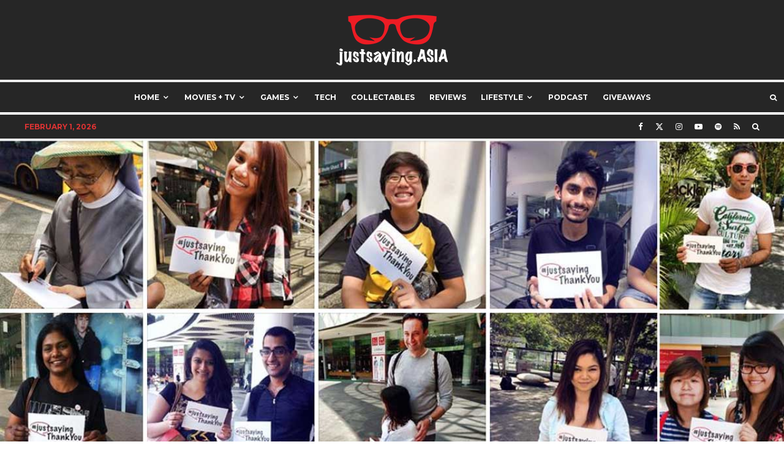

--- FILE ---
content_type: text/html; charset=UTF-8
request_url: https://www.justsaying.asia/thankyou/
body_size: 31845
content:
<!DOCTYPE html>
<html lang="en-US">
<head>
	<meta charset="UTF-8">
			<meta name="viewport" content="width=device-width, initial-scale=1">
		<link rel="profile" href="http://gmpg.org/xfn/11">
		<meta name="theme-color" content="#d13030">
	<meta name='robots' content='index, follow, max-image-preview:large, max-snippet:-1, max-video-preview:-1' />

	<!-- This site is optimized with the Yoast SEO plugin v26.8 - https://yoast.com/product/yoast-seo-wordpress/ -->
	<title>Celebrate International Thank You Day by #justsayingThankYou - justsaying.ASIA</title>
	<meta name="description" content="Let’s take the time to say Thank You those that have made a difference in our lives by #justsayingThankYou" />
	<link rel="canonical" href="https://www.justsaying.asia/thankyou/" />
	<meta property="og:locale" content="en_US" />
	<meta property="og:type" content="article" />
	<meta property="og:title" content="Celebrate International Thank You Day by #justsayingThankYou" />
	<meta property="og:description" content="Let’s take the time to say Thank You those that have made a difference in our lives by #justsayingThankYou" />
	<meta property="og:url" content="https://www.justsaying.asia/thankyou/" />
	<meta property="og:site_name" content="justsaying.ASIA" />
	<meta property="article:publisher" content="https://www.facebook.com/justsayingASIA" />
	<meta property="article:published_time" content="2014-01-03T08:16:41+00:00" />
	<meta property="article:modified_time" content="2023-04-15T23:11:13+00:00" />
	<meta property="og:image" content="https://www.justsaying.asia/wp-content/uploads/2014/01/justsaying-thank-you-feature.jpg" />
	<meta property="og:image:width" content="1200" />
	<meta property="og:image:height" content="520" />
	<meta property="og:image:type" content="image/jpeg" />
	<meta name="author" content="Zed B. W." />
	<meta name="twitter:card" content="summary_large_image" />
	<meta name="twitter:title" content="Celebrate International Thank You Day by #justsayingThankYou" />
	<meta name="twitter:description" content="Let’s take the time to say Thank You those that have made a difference in our lives by #justsayingThankYou" />
	<meta name="twitter:image" content="https://justsaying.asia/wp-content/uploads/2014/01/justsaying-thank-you-feature.jpg" />
	<meta name="twitter:creator" content="@ZedBW" />
	<meta name="twitter:site" content="@justsayingASIA" />
	<meta name="twitter:label1" content="Written by" />
	<meta name="twitter:data1" content="Zed B. W." />
	<meta name="twitter:label2" content="Est. reading time" />
	<meta name="twitter:data2" content="1 minute" />
	<script type="application/ld+json" class="yoast-schema-graph">{"@context":"https://schema.org","@graph":[{"@type":"NewsArticle","@id":"https://www.justsaying.asia/thankyou/#article","isPartOf":{"@id":"https://www.justsaying.asia/thankyou/"},"author":{"name":"Zed B. W.","@id":"https://www.justsaying.asia/#/schema/person/f1e23e9faae08b5c2c974ed6730d9689"},"headline":"Celebrate International Thank You Day by #justsayingThankYou","datePublished":"2014-01-03T08:16:41+00:00","dateModified":"2023-04-15T23:11:13+00:00","mainEntityOfPage":{"@id":"https://www.justsaying.asia/thankyou/"},"wordCount":195,"commentCount":2,"publisher":{"@id":"https://www.justsaying.asia/#organization"},"image":{"@id":"https://www.justsaying.asia/thankyou/#primaryimage"},"thumbnailUrl":"https://www.justsaying.asia/wp-content/uploads/2014/01/justsaying-thank-you-feature.jpg","keywords":["Cathay","Event","Orchard","Singapore"],"articleSection":["Event","Singapore","Videos"],"inLanguage":"en-US","potentialAction":[{"@type":"CommentAction","name":"Comment","target":["https://www.justsaying.asia/thankyou/#respond"]}]},{"@type":"WebPage","@id":"https://www.justsaying.asia/thankyou/","url":"https://www.justsaying.asia/thankyou/","name":"Celebrate International Thank You Day by #justsayingThankYou - justsaying.ASIA","isPartOf":{"@id":"https://www.justsaying.asia/#website"},"primaryImageOfPage":{"@id":"https://www.justsaying.asia/thankyou/#primaryimage"},"image":{"@id":"https://www.justsaying.asia/thankyou/#primaryimage"},"thumbnailUrl":"https://www.justsaying.asia/wp-content/uploads/2014/01/justsaying-thank-you-feature.jpg","datePublished":"2014-01-03T08:16:41+00:00","dateModified":"2023-04-15T23:11:13+00:00","description":"Let’s take the time to say Thank You those that have made a difference in our lives by #justsayingThankYou","inLanguage":"en-US","potentialAction":[{"@type":"ReadAction","target":["https://www.justsaying.asia/thankyou/"]}]},{"@type":"ImageObject","inLanguage":"en-US","@id":"https://www.justsaying.asia/thankyou/#primaryimage","url":"https://www.justsaying.asia/wp-content/uploads/2014/01/justsaying-thank-you-feature.jpg","contentUrl":"https://www.justsaying.asia/wp-content/uploads/2014/01/justsaying-thank-you-feature.jpg","width":1200,"height":520,"caption":"justsaying-thank-you-feature"},{"@type":"WebSite","@id":"https://www.justsaying.asia/#website","url":"https://www.justsaying.asia/","name":"justsaying.ASIA","description":"Where Pop Culture, Entertainment and Lifestyle Collide","publisher":{"@id":"https://www.justsaying.asia/#organization"},"potentialAction":[{"@type":"SearchAction","target":{"@type":"EntryPoint","urlTemplate":"https://www.justsaying.asia/?s={search_term_string}"},"query-input":{"@type":"PropertyValueSpecification","valueRequired":true,"valueName":"search_term_string"}}],"inLanguage":"en-US"},{"@type":"Organization","@id":"https://www.justsaying.asia/#organization","name":"justsaying.ASIA","url":"https://www.justsaying.asia/","logo":{"@type":"ImageObject","inLanguage":"en-US","@id":"https://www.justsaying.asia/#/schema/logo/image/","url":"https://www.justsaying.asia/wp-content/uploads/2014/04/JS_Logo_ForBLACKBG-h180.png","contentUrl":"https://www.justsaying.asia/wp-content/uploads/2014/04/JS_Logo_ForBLACKBG-h180.png","width":381,"height":180,"caption":"justsaying.ASIA"},"image":{"@id":"https://www.justsaying.asia/#/schema/logo/image/"},"sameAs":["https://www.facebook.com/justsayingASIA","https://x.com/justsayingASIA","http://instagram.com/justsayingASIA","http://www.youtube.com/user/justsayingASIA"]},{"@type":"Person","@id":"https://www.justsaying.asia/#/schema/person/f1e23e9faae08b5c2c974ed6730d9689","name":"Zed B. W.","image":{"@type":"ImageObject","inLanguage":"en-US","@id":"https://www.justsaying.asia/#/schema/person/image/","url":"https://www.justsaying.asia/wp-content/uploads/2020/04/Zed-bw-500x500-1-96x96.jpg","contentUrl":"https://www.justsaying.asia/wp-content/uploads/2020/04/Zed-bw-500x500-1-96x96.jpg","caption":"Zed B. W."},"description":"Editor, Geek, Gamer, Diehard Liverpool Fan, Mac Whore, Rock Star and your friendly neighbourhood Cynic.","sameAs":["https://justsaying.asia","https://www.instagram.com/zed_bw/","https://x.com/ZedBW"],"url":"https://www.justsaying.asia/author/keorfas/"}]}</script>
	<!-- / Yoast SEO plugin. -->


<link rel='dns-prefetch' href='//www.google-analytics.com' />
<link rel='dns-prefetch' href='//fonts.googleapis.com' />
<link rel="alternate" type="application/rss+xml" title="justsaying.ASIA &raquo; Feed" href="https://www.justsaying.asia/feed/" />
<link rel="alternate" type="application/rss+xml" title="justsaying.ASIA &raquo; Comments Feed" href="https://www.justsaying.asia/comments/feed/" />
<link rel="alternate" type="application/rss+xml" title="justsaying.ASIA &raquo; Celebrate International Thank You Day by #justsayingThankYou Comments Feed" href="https://www.justsaying.asia/thankyou/feed/" />
<link rel="alternate" title="oEmbed (JSON)" type="application/json+oembed" href="https://www.justsaying.asia/wp-json/oembed/1.0/embed?url=https%3A%2F%2Fwww.justsaying.asia%2Fthankyou%2F" />
<link rel="alternate" title="oEmbed (XML)" type="text/xml+oembed" href="https://www.justsaying.asia/wp-json/oembed/1.0/embed?url=https%3A%2F%2Fwww.justsaying.asia%2Fthankyou%2F&#038;format=xml" />
<style id='wp-img-auto-sizes-contain-inline-css' type='text/css'>
img:is([sizes=auto i],[sizes^="auto," i]){contain-intrinsic-size:3000px 1500px}
/*# sourceURL=wp-img-auto-sizes-contain-inline-css */
</style>

<style id='wp-emoji-styles-inline-css' type='text/css'>

	img.wp-smiley, img.emoji {
		display: inline !important;
		border: none !important;
		box-shadow: none !important;
		height: 1em !important;
		width: 1em !important;
		margin: 0 0.07em !important;
		vertical-align: -0.1em !important;
		background: none !important;
		padding: 0 !important;
	}
/*# sourceURL=wp-emoji-styles-inline-css */
</style>
<link rel='stylesheet' id='wp-block-library-css' href='https://www.justsaying.asia/wp-includes/css/dist/block-library/style.min.css?ver=6.9' type='text/css' media='all' />
<style id='global-styles-inline-css' type='text/css'>
:root{--wp--preset--aspect-ratio--square: 1;--wp--preset--aspect-ratio--4-3: 4/3;--wp--preset--aspect-ratio--3-4: 3/4;--wp--preset--aspect-ratio--3-2: 3/2;--wp--preset--aspect-ratio--2-3: 2/3;--wp--preset--aspect-ratio--16-9: 16/9;--wp--preset--aspect-ratio--9-16: 9/16;--wp--preset--color--black: #000000;--wp--preset--color--cyan-bluish-gray: #abb8c3;--wp--preset--color--white: #ffffff;--wp--preset--color--pale-pink: #f78da7;--wp--preset--color--vivid-red: #cf2e2e;--wp--preset--color--luminous-vivid-orange: #ff6900;--wp--preset--color--luminous-vivid-amber: #fcb900;--wp--preset--color--light-green-cyan: #7bdcb5;--wp--preset--color--vivid-green-cyan: #00d084;--wp--preset--color--pale-cyan-blue: #8ed1fc;--wp--preset--color--vivid-cyan-blue: #0693e3;--wp--preset--color--vivid-purple: #9b51e0;--wp--preset--gradient--vivid-cyan-blue-to-vivid-purple: linear-gradient(135deg,rgb(6,147,227) 0%,rgb(155,81,224) 100%);--wp--preset--gradient--light-green-cyan-to-vivid-green-cyan: linear-gradient(135deg,rgb(122,220,180) 0%,rgb(0,208,130) 100%);--wp--preset--gradient--luminous-vivid-amber-to-luminous-vivid-orange: linear-gradient(135deg,rgb(252,185,0) 0%,rgb(255,105,0) 100%);--wp--preset--gradient--luminous-vivid-orange-to-vivid-red: linear-gradient(135deg,rgb(255,105,0) 0%,rgb(207,46,46) 100%);--wp--preset--gradient--very-light-gray-to-cyan-bluish-gray: linear-gradient(135deg,rgb(238,238,238) 0%,rgb(169,184,195) 100%);--wp--preset--gradient--cool-to-warm-spectrum: linear-gradient(135deg,rgb(74,234,220) 0%,rgb(151,120,209) 20%,rgb(207,42,186) 40%,rgb(238,44,130) 60%,rgb(251,105,98) 80%,rgb(254,248,76) 100%);--wp--preset--gradient--blush-light-purple: linear-gradient(135deg,rgb(255,206,236) 0%,rgb(152,150,240) 100%);--wp--preset--gradient--blush-bordeaux: linear-gradient(135deg,rgb(254,205,165) 0%,rgb(254,45,45) 50%,rgb(107,0,62) 100%);--wp--preset--gradient--luminous-dusk: linear-gradient(135deg,rgb(255,203,112) 0%,rgb(199,81,192) 50%,rgb(65,88,208) 100%);--wp--preset--gradient--pale-ocean: linear-gradient(135deg,rgb(255,245,203) 0%,rgb(182,227,212) 50%,rgb(51,167,181) 100%);--wp--preset--gradient--electric-grass: linear-gradient(135deg,rgb(202,248,128) 0%,rgb(113,206,126) 100%);--wp--preset--gradient--midnight: linear-gradient(135deg,rgb(2,3,129) 0%,rgb(40,116,252) 100%);--wp--preset--font-size--small: 13px;--wp--preset--font-size--medium: 20px;--wp--preset--font-size--large: 36px;--wp--preset--font-size--x-large: 42px;--wp--preset--spacing--20: 0.44rem;--wp--preset--spacing--30: 0.67rem;--wp--preset--spacing--40: 1rem;--wp--preset--spacing--50: 1.5rem;--wp--preset--spacing--60: 2.25rem;--wp--preset--spacing--70: 3.38rem;--wp--preset--spacing--80: 5.06rem;--wp--preset--shadow--natural: 6px 6px 9px rgba(0, 0, 0, 0.2);--wp--preset--shadow--deep: 12px 12px 50px rgba(0, 0, 0, 0.4);--wp--preset--shadow--sharp: 6px 6px 0px rgba(0, 0, 0, 0.2);--wp--preset--shadow--outlined: 6px 6px 0px -3px rgb(255, 255, 255), 6px 6px rgb(0, 0, 0);--wp--preset--shadow--crisp: 6px 6px 0px rgb(0, 0, 0);}:where(.is-layout-flex){gap: 0.5em;}:where(.is-layout-grid){gap: 0.5em;}body .is-layout-flex{display: flex;}.is-layout-flex{flex-wrap: wrap;align-items: center;}.is-layout-flex > :is(*, div){margin: 0;}body .is-layout-grid{display: grid;}.is-layout-grid > :is(*, div){margin: 0;}:where(.wp-block-columns.is-layout-flex){gap: 2em;}:where(.wp-block-columns.is-layout-grid){gap: 2em;}:where(.wp-block-post-template.is-layout-flex){gap: 1.25em;}:where(.wp-block-post-template.is-layout-grid){gap: 1.25em;}.has-black-color{color: var(--wp--preset--color--black) !important;}.has-cyan-bluish-gray-color{color: var(--wp--preset--color--cyan-bluish-gray) !important;}.has-white-color{color: var(--wp--preset--color--white) !important;}.has-pale-pink-color{color: var(--wp--preset--color--pale-pink) !important;}.has-vivid-red-color{color: var(--wp--preset--color--vivid-red) !important;}.has-luminous-vivid-orange-color{color: var(--wp--preset--color--luminous-vivid-orange) !important;}.has-luminous-vivid-amber-color{color: var(--wp--preset--color--luminous-vivid-amber) !important;}.has-light-green-cyan-color{color: var(--wp--preset--color--light-green-cyan) !important;}.has-vivid-green-cyan-color{color: var(--wp--preset--color--vivid-green-cyan) !important;}.has-pale-cyan-blue-color{color: var(--wp--preset--color--pale-cyan-blue) !important;}.has-vivid-cyan-blue-color{color: var(--wp--preset--color--vivid-cyan-blue) !important;}.has-vivid-purple-color{color: var(--wp--preset--color--vivid-purple) !important;}.has-black-background-color{background-color: var(--wp--preset--color--black) !important;}.has-cyan-bluish-gray-background-color{background-color: var(--wp--preset--color--cyan-bluish-gray) !important;}.has-white-background-color{background-color: var(--wp--preset--color--white) !important;}.has-pale-pink-background-color{background-color: var(--wp--preset--color--pale-pink) !important;}.has-vivid-red-background-color{background-color: var(--wp--preset--color--vivid-red) !important;}.has-luminous-vivid-orange-background-color{background-color: var(--wp--preset--color--luminous-vivid-orange) !important;}.has-luminous-vivid-amber-background-color{background-color: var(--wp--preset--color--luminous-vivid-amber) !important;}.has-light-green-cyan-background-color{background-color: var(--wp--preset--color--light-green-cyan) !important;}.has-vivid-green-cyan-background-color{background-color: var(--wp--preset--color--vivid-green-cyan) !important;}.has-pale-cyan-blue-background-color{background-color: var(--wp--preset--color--pale-cyan-blue) !important;}.has-vivid-cyan-blue-background-color{background-color: var(--wp--preset--color--vivid-cyan-blue) !important;}.has-vivid-purple-background-color{background-color: var(--wp--preset--color--vivid-purple) !important;}.has-black-border-color{border-color: var(--wp--preset--color--black) !important;}.has-cyan-bluish-gray-border-color{border-color: var(--wp--preset--color--cyan-bluish-gray) !important;}.has-white-border-color{border-color: var(--wp--preset--color--white) !important;}.has-pale-pink-border-color{border-color: var(--wp--preset--color--pale-pink) !important;}.has-vivid-red-border-color{border-color: var(--wp--preset--color--vivid-red) !important;}.has-luminous-vivid-orange-border-color{border-color: var(--wp--preset--color--luminous-vivid-orange) !important;}.has-luminous-vivid-amber-border-color{border-color: var(--wp--preset--color--luminous-vivid-amber) !important;}.has-light-green-cyan-border-color{border-color: var(--wp--preset--color--light-green-cyan) !important;}.has-vivid-green-cyan-border-color{border-color: var(--wp--preset--color--vivid-green-cyan) !important;}.has-pale-cyan-blue-border-color{border-color: var(--wp--preset--color--pale-cyan-blue) !important;}.has-vivid-cyan-blue-border-color{border-color: var(--wp--preset--color--vivid-cyan-blue) !important;}.has-vivid-purple-border-color{border-color: var(--wp--preset--color--vivid-purple) !important;}.has-vivid-cyan-blue-to-vivid-purple-gradient-background{background: var(--wp--preset--gradient--vivid-cyan-blue-to-vivid-purple) !important;}.has-light-green-cyan-to-vivid-green-cyan-gradient-background{background: var(--wp--preset--gradient--light-green-cyan-to-vivid-green-cyan) !important;}.has-luminous-vivid-amber-to-luminous-vivid-orange-gradient-background{background: var(--wp--preset--gradient--luminous-vivid-amber-to-luminous-vivid-orange) !important;}.has-luminous-vivid-orange-to-vivid-red-gradient-background{background: var(--wp--preset--gradient--luminous-vivid-orange-to-vivid-red) !important;}.has-very-light-gray-to-cyan-bluish-gray-gradient-background{background: var(--wp--preset--gradient--very-light-gray-to-cyan-bluish-gray) !important;}.has-cool-to-warm-spectrum-gradient-background{background: var(--wp--preset--gradient--cool-to-warm-spectrum) !important;}.has-blush-light-purple-gradient-background{background: var(--wp--preset--gradient--blush-light-purple) !important;}.has-blush-bordeaux-gradient-background{background: var(--wp--preset--gradient--blush-bordeaux) !important;}.has-luminous-dusk-gradient-background{background: var(--wp--preset--gradient--luminous-dusk) !important;}.has-pale-ocean-gradient-background{background: var(--wp--preset--gradient--pale-ocean) !important;}.has-electric-grass-gradient-background{background: var(--wp--preset--gradient--electric-grass) !important;}.has-midnight-gradient-background{background: var(--wp--preset--gradient--midnight) !important;}.has-small-font-size{font-size: var(--wp--preset--font-size--small) !important;}.has-medium-font-size{font-size: var(--wp--preset--font-size--medium) !important;}.has-large-font-size{font-size: var(--wp--preset--font-size--large) !important;}.has-x-large-font-size{font-size: var(--wp--preset--font-size--x-large) !important;}
/*# sourceURL=global-styles-inline-css */
</style>

<style id='classic-theme-styles-inline-css' type='text/css'>
/*! This file is auto-generated */
.wp-block-button__link{color:#fff;background-color:#32373c;border-radius:9999px;box-shadow:none;text-decoration:none;padding:calc(.667em + 2px) calc(1.333em + 2px);font-size:1.125em}.wp-block-file__button{background:#32373c;color:#fff;text-decoration:none}
/*# sourceURL=/wp-includes/css/classic-themes.min.css */
</style>
<link rel='stylesheet' id='lets-review-api-css' href='https://www.justsaying.asia/wp-content/plugins/lets-review/assets/css/style-api.min.css?ver=3.4.3' type='text/css' media='all' />
<link rel='stylesheet' id='lets-live-blog-css' href='https://www.justsaying.asia/wp-content/plugins/lets-live-blog/frontend/css/style.min.css?ver=1.2.2' type='text/css' media='all' />
<link rel='stylesheet' id='zeen-style-css' href='https://www.justsaying.asia/wp-content/themes/zeen/assets/css/style.css?ver=1746548870' type='text/css' media='all' />
<style id='zeen-style-inline-css' type='text/css'>
.content-bg, .block-skin-5:not(.skin-inner), .block-skin-5.skin-inner > .tipi-row-inner-style, .article-layout-skin-1.title-cut-bl .hero-wrap .meta:before, .article-layout-skin-1.title-cut-bc .hero-wrap .meta:before, .article-layout-skin-1.title-cut-bl .hero-wrap .share-it:before, .article-layout-skin-1.title-cut-bc .hero-wrap .share-it:before, .standard-archive .page-header, .skin-dark .flickity-viewport, .zeen__var__options label { background: #ffffff;}a.zeen-pin-it{position: absolute}.background.mask {background-color: transparent}.side-author__wrap .mask a {display:inline-block;height:70px}.timed-pup,.modal-wrap {position:fixed;visibility:hidden}.to-top__fixed .to-top a{background-color:#000000; color: #fff}.site-inner { background-color: #ffffff; }.splitter svg g { fill: #ffffff; }.site-inner { background-image: url( https://www.justsaying.asia/wp-content/uploads/2022/12/Mosaic-wash-01.jpg ); }.inline-post .block article .title { font-size: 20px;}.fontfam-1 { font-family: 'Roboto',sans-serif!important;}input,input[type="number"],.body-f1, .quotes-f1 blockquote, .quotes-f1 q, .by-f1 .byline, .sub-f1 .subtitle, .wh-f1 .widget-title, .headings-f1 h1, .headings-f1 h2, .headings-f1 h3, .headings-f1 h4, .headings-f1 h5, .headings-f1 h6, .font-1, div.jvectormap-tip {font-family:'Roboto',sans-serif;font-weight: 700;font-style: normal;}.fontfam-2 { font-family:'Work Sans',sans-serif!important; }input[type=submit], button, .tipi-button,.button,.wpcf7-submit,.button__back__home,.body-f2, .quotes-f2 blockquote, .quotes-f2 q, .by-f2 .byline, .sub-f2 .subtitle, .wh-f2 .widget-title, .headings-f2 h1, .headings-f2 h2, .headings-f2 h3, .headings-f2 h4, .headings-f2 h5, .headings-f2 h6, .font-2 {font-family:'Work Sans',sans-serif;font-weight: 400;font-style: normal;}.fontfam-3 { font-family:'Montserrat',sans-serif!important;}.body-f3, .quotes-f3 blockquote, .quotes-f3 q, .by-f3 .byline, .sub-f3 .subtitle, .wh-f3 .widget-title, .headings-f3 h1, .headings-f3 h2, .headings-f3 h3, .headings-f3 h4, .headings-f3 h5, .headings-f3 h6, .font-3 {font-family:'Montserrat',sans-serif;font-style: normal;font-weight: 600;}.tipi-row, .tipi-builder-on .contents-wrap > p { max-width: 1300px ; }.slider-columns--3 article { width: 383.33333333333px }.slider-columns--2 article { width: 590px }.slider-columns--4 article { width: 280px }.single .site-content .tipi-row { max-width: 1300px ; }.single-product .site-content .tipi-row { max-width: 1300px ; }.date--secondary { color: #dd3333; }.date--main { color: #f8d92f; }.global-accent-border { border-color: #d13030; }.trending-accent-border { border-color: #dd3333; }.trending-accent-bg { border-color: #dd3333; }.wpcf7-submit, .tipi-button.block-loader { background: #18181e; }.wpcf7-submit:hover, .tipi-button.block-loader:hover { background: #111; }.tipi-button.block-loader { color: #fff!important; }.wpcf7-submit { background: #18181e; }.wpcf7-submit:hover { background: #111; }.global-accent-bg, .icon-base-2:hover .icon-bg, #progress { background-color: #d13030; }.global-accent-text, .mm-submenu-2 .mm-51 .menu-wrap > .sub-menu > li > a { color: #d13030; }body { color:#444;}.excerpt { color:#444;}.mode--alt--b .excerpt, .block-skin-2 .excerpt, .block-skin-2 .preview-classic .custom-button__fill-2 { color:#888!important;}.read-more-wrap { color:#767676;}.logo-fallback a { color:#000!important;}.site-mob-header .logo-fallback a { color:#000!important;}blockquote:not(.comment-excerpt) { color:#890000;}.mode--alt--b blockquote:not(.comment-excerpt), .mode--alt--b .block-skin-0.block-wrap-quote .block-wrap-quote blockquote:not(.comment-excerpt), .mode--alt--b .block-skin-0.block-wrap-quote .block-wrap-quote blockquote:not(.comment-excerpt) span { color:#fff!important;}.byline, .byline a { color:#888;}.mode--alt--b .block-wrap-classic .byline, .mode--alt--b .block-wrap-classic .byline a, .mode--alt--b .block-wrap-thumbnail .byline, .mode--alt--b .block-wrap-thumbnail .byline a, .block-skin-2 .byline a, .block-skin-2 .byline { color:#888;}.preview-classic .meta .title, .preview-thumbnail .meta .title,.preview-56 .meta .title{ color:#111;}h1, h2, h3, h4, h5, h6, .block-title { color:#111;}.sidebar-widget  .widget-title { color:#111!important;}.link-color-wrap a, .woocommerce-Tabs-panel--description a { color: #0045bc; }.mode--alt--b .link-color-wrap a, .mode--alt--b .woocommerce-Tabs-panel--description a { color: #888; }.copyright, .site-footer .bg-area-inner .copyright a { color: #8e8e8e; }.link-color-wrap a:hover { color: #1e73be; }.mode--alt--b .link-color-wrap a:hover { color: #555; }body{line-height:1.66}input[type=submit], button, .tipi-button,.button,.wpcf7-submit,.button__back__home{letter-spacing:0.03em}.sub-menu a:not(.tipi-button){letter-spacing:0.1em}.widget-title{letter-spacing:0.15em}html, body{font-size:15px}.byline{font-size:12px}input[type=submit], button, .tipi-button,.button,.wpcf7-submit,.button__back__home{font-size:11px}.excerpt{font-size:15px}.logo-fallback, .secondary-wrap .logo-fallback a{font-size:22px}.logo span{font-size:12px}.breadcrumbs{font-size:10px}.hero-meta.tipi-s-typo .title{font-size:20px}.hero-meta.tipi-s-typo .subtitle{font-size:15px}.hero-meta.tipi-m-typo .title{font-size:20px}.hero-meta.tipi-m-typo .subtitle{font-size:15px}.hero-meta.tipi-xl-typo .title{font-size:20px}.hero-meta.tipi-xl-typo .subtitle{font-size:15px}.block-html-content h1, .single-content .entry-content h1{font-size:20px}.block-html-content h2, .single-content .entry-content h2{font-size:20px}.block-html-content h3, .single-content .entry-content h3{font-size:20px}.block-html-content h4, .single-content .entry-content h4{font-size:20px}.block-html-content h5, .single-content .entry-content h5{font-size:18px}.footer-block-links{font-size:8px}blockquote, q{font-size:20px}.site-footer .copyright{font-size:12px}.footer-navigation{font-size:12px}.site-footer .menu-icons{font-size:12px}.block-title, .page-title{font-size:24px}.block-subtitle{font-size:18px}.block-col-self .preview-2 .title{font-size:22px}.block-wrap-classic .tipi-m-typo .title-wrap .title{font-size:22px}.tipi-s-typo .title, .ppl-s-3 .tipi-s-typo .title, .zeen-col--wide .ppl-s-3 .tipi-s-typo .title, .preview-1 .title, .preview-21:not(.tipi-xs-typo) .title{font-size:22px}.tipi-xs-typo .title, .tipi-basket-wrap .basket-item .title{font-size:15px}.meta .read-more-wrap{font-size:11px}.widget-title{font-size:12px}.split-1:not(.preview-thumbnail) .mask{-webkit-flex: 0 0 calc( 34% - 15px);
					-ms-flex: 0 0 calc( 34% - 15px);
					flex: 0 0 calc( 34% - 15px);
					width: calc( 34% - 15px);}.preview-thumbnail .mask{-webkit-flex: 0 0 65px;
					-ms-flex: 0 0 65px;
					flex: 0 0 65px;
					width: 65px;}.footer-lower-area{padding-top:40px}.footer-lower-area{padding-bottom:40px}.footer-upper-area{padding-bottom:40px}.footer-upper-area{padding-top:40px}.footer-widget-wrap{padding-bottom:40px}.footer-widget-wrap{padding-top:40px}.tipi-button-cta-header{font-size:12px}.block-wrap-grid .tipi-xl-typo .title{font-size:22px}.block-wrap-grid .tipi-l-typo .title{font-size:22px}.block-wrap-grid .tipi-m-typo .title-wrap .title, .block-94 .block-piece-2 .tipi-xs-12 .title-wrap .title, .zeen-col--wide .block-wrap-grid:not(.block-wrap-81):not(.block-wrap-82) .tipi-m-typo .title-wrap .title, .zeen-col--wide .block-wrap-grid .tipi-l-typo .title, .zeen-col--wide .block-wrap-grid .tipi-xl-typo .title{font-size:22px}.block-wrap-grid .tipi-s-typo .title-wrap .title, .block-92 .block-piece-2 article .title-wrap .title, .block-94 .block-piece-2 .tipi-xs-6 .title-wrap .title{font-size:18px!important}.block-wrap-grid .tipi-s-typo .title-wrap .subtitle, .block-92 .block-piece-2 article .title-wrap .subtitle, .block-94 .block-piece-2 .tipi-xs-6 .title-wrap .subtitle{font-size:18px}.block-wrap-grid .tipi-m-typo .title-wrap .subtitle, .block-wrap-grid .tipi-l-typo .title-wrap .subtitle, .block-wrap-grid .tipi-xl-typo .title-wrap .subtitle, .block-94 .block-piece-2 .tipi-xs-12 .title-wrap .subtitle, .zeen-col--wide .block-wrap-grid:not(.block-wrap-81):not(.block-wrap-82) .tipi-m-typo .title-wrap .subtitle{font-size:20px}.preview-grid .read-more-wrap{font-size:11px}.tipi-button.block-loader, .wpcf7-submit, .mc4wp-form-fields button { font-weight: 700;}.subtitle {font-style:italic!important;}.main-navigation .horizontal-menu, .main-navigation .menu-item, .main-navigation .menu-icon .menu-icon--text,  .main-navigation .tipi-i-search span { font-weight: 700;}.secondary-wrap .menu-secondary li, .secondary-wrap .menu-item, .secondary-wrap .menu-icon .menu-icon--text {font-weight: 700;}.footer-lower-area, .footer-lower-area .menu-item, .footer-lower-area .menu-icon span {font-weight: 700;}.widget-title {font-weight: 700!important;}input[type=submit], button, .tipi-button,.button,.wpcf7-submit,.button__back__home{ text-transform: uppercase; }.entry-title{ text-transform: none; }.logo-fallback{ text-transform: none; }.block-wrap-slider .title-wrap .title{ text-transform: none; }.block-wrap-grid .title-wrap .title, .tile-design-4 .meta .title-wrap .title{ text-transform: none; }.block-wrap-classic .title-wrap .title{ text-transform: none; }.block-title{ text-transform: uppercase; }.meta .excerpt .read-more{ text-transform: uppercase; }.preview-grid .read-more{ text-transform: uppercase; }.block-subtitle{ text-transform: none; }.byline{ text-transform: uppercase; }.widget-title{ text-transform: none; }.main-navigation .menu-item, .main-navigation .menu-icon .menu-icon--text{ text-transform: uppercase; }.secondary-navigation, .secondary-wrap .menu-icon .menu-icon--text{ text-transform: uppercase; }.footer-lower-area .menu-item, .footer-lower-area .menu-icon span{ text-transform: uppercase; }.sub-menu a:not(.tipi-button){ text-transform: none; }.site-mob-header .menu-item, .site-mob-header .menu-icon span{ text-transform: uppercase; }.single-content .entry-content h1, .single-content .entry-content h2, .single-content .entry-content h3, .single-content .entry-content h4, .single-content .entry-content h5, .single-content .entry-content h6, .meta__full h1, .meta__full h2, .meta__full h3, .meta__full h4, .meta__full h5, .bbp__thread__title{ text-transform: none; }.mm-submenu-2 .mm-11 .menu-wrap > *, .mm-submenu-2 .mm-31 .menu-wrap > *, .mm-submenu-2 .mm-21 .menu-wrap > *, .mm-submenu-2 .mm-51 .menu-wrap > *  { border-top: 5px solid transparent; }.separation-border { margin-bottom: 2px; }.load-more-wrap-1 { padding-top: 2px; }.block-wrap-classic .inf-spacer + .block:not(.block-62) { margin-top: 2px; }.block-title-wrap-style .block-title:after, .block-title-wrap-style .block-title:before { border-top: 1px #eee solid;}.separation-border-v { background: #eee;}.separation-border-v { height: calc( 100% -  2px - 1px); }@media only screen and (max-width: 480px) {.separation-border { margin-bottom: 30px;}}.grid-spacing { border-top-width: 5px; }.sidebar-wrap .sidebar { padding-right: 10px; padding-left: 10px; padding-top:0px; padding-bottom:0px; }.sidebar-left .sidebar-wrap .sidebar { padding-right: 10px; padding-left: 10px; }@media only screen and (min-width: 481px) {.block-wrap-grid .block-title-area, .block-wrap-98 .block-piece-2 article:last-child { margin-bottom: -5px; }.block-wrap-92 .tipi-row-inner-box { margin-top: -5px; }.block-wrap-grid .only-filters { top: 5px; }.grid-spacing { border-right-width: 5px; }.block-wrap-grid:not(.block-wrap-81) .block { width: calc( 100% + 5px ); }}@media only screen and (max-width: 859px) {.mobile__design--side .mask {
		width: calc( 34% - 15px);
	}}@media only screen and (min-width: 860px) {input[type=submit], button, .tipi-button,.button,.wpcf7-submit,.button__back__home{letter-spacing:0.09em}.hero-meta.tipi-s-typo .title{font-size:30px}.hero-meta.tipi-s-typo .subtitle{font-size:18px}.hero-meta.tipi-m-typo .title{font-size:30px}.hero-meta.tipi-m-typo .subtitle{font-size:18px}.hero-meta.tipi-xl-typo .title{font-size:30px}.hero-meta.tipi-xl-typo .subtitle{font-size:18px}.block-html-content h1, .single-content .entry-content h1{font-size:30px}.block-html-content h2, .single-content .entry-content h2{font-size:30px}.block-html-content h3, .single-content .entry-content h3{font-size:24px}.block-html-content h4, .single-content .entry-content h4{font-size:24px}blockquote, q{font-size:25px}.main-navigation, .main-navigation .menu-icon--text{font-size:12px}.sub-menu a:not(.tipi-button){font-size:12px}.main-navigation .menu-icon, .main-navigation .trending-icon-solo{font-size:12px}.secondary-wrap-v .standard-drop>a,.secondary-wrap, .secondary-wrap a, .secondary-wrap .menu-icon--text{font-size:11px}.secondary-wrap .menu-icon, .secondary-wrap .menu-icon a, .secondary-wrap .trending-icon-solo{font-size:13px}.block-wrap-grid .tipi-xl-typo .title{font-size:30px}.block-wrap-grid .tipi-l-typo .title{font-size:30px}.layout-side-info .details{width:130px;float:left}.title-contrast .hero-wrap { height: calc( 100vh - 140px ); }.block-col-self .block-71 .tipi-s-typo .title { font-size: 18px; }.zeen-col--narrow .block-wrap-classic .tipi-m-typo .title-wrap .title { font-size: 18px; }.mode--alt--b .footer-widget-area:not(.footer-widget-area-1) + .footer-lower-area { border-top:1px #333333 solid ; }.footer-widget-wrap { border-right:1px #333333 solid ; }.footer-widget-wrap .widget_search form, .footer-widget-wrap select { border-color:#333333; }.footer-widget-wrap .zeen-widget { border-bottom:1px #333333 solid ; }.footer-widget-wrap .zeen-widget .preview-thumbnail { border-bottom-color: #333333;}.secondary-wrap .menu-padding, .secondary-wrap .ul-padding > li > a {
			padding-top: 10px;
			padding-bottom: 10px;
		}}@media only screen and (min-width: 1240px) {.hero-l .single-content {padding-top: 45px}html, body{font-size:20px}.byline{font-size:13px}.logo-fallback, .secondary-wrap .logo-fallback a{font-size:30px}.hero-meta.tipi-s-typo .title{font-size:40px}.hero-meta.tipi-m-typo .title{font-size:44px}.hero-meta.tipi-xl-typo .title{font-size:50px}.block-html-content h1, .single-content .entry-content h1{font-size:35px}.block-html-content h3, .single-content .entry-content h3{font-size:25px}.block-html-content h4, .single-content .entry-content h4{font-size:20px}.block-html-content h5, .single-content .entry-content h5{font-size:16px}.footer-block-links{font-size:13px}.secondary-wrap-v .standard-drop>a,.secondary-wrap, .secondary-wrap a, .secondary-wrap .menu-icon--text{font-size:12px}.block-title, .page-title{font-size:30px}.block-subtitle{font-size:20px}.block-col-self .preview-2 .title{font-size:36px}.block-wrap-classic .tipi-m-typo .title-wrap .title{font-size:20px}.tipi-xs-typo .title, .tipi-basket-wrap .basket-item .title{font-size:18px}.widget-title{font-size:25px}.split-1:not(.preview-thumbnail) .mask{-webkit-flex: 0 0 calc( 50% - 15px);
					-ms-flex: 0 0 calc( 50% - 15px);
					flex: 0 0 calc( 50% - 15px);
					width: calc( 50% - 15px);}.footer-lower-area{padding-top:50px}.footer-lower-area{padding-bottom:50px}.footer-upper-area{padding-bottom:50px}.footer-upper-area{padding-top:50px}.footer-widget-wrap{padding-bottom:50px}.footer-widget-wrap{padding-top:50px}.block-wrap-grid .tipi-xl-typo .title{font-size:40px}.block-wrap-grid .tipi-l-typo .title{font-size:35px}.block-wrap-grid .tipi-m-typo .title-wrap .title, .block-94 .block-piece-2 .tipi-xs-12 .title-wrap .title, .zeen-col--wide .block-wrap-grid:not(.block-wrap-81):not(.block-wrap-82) .tipi-m-typo .title-wrap .title, .zeen-col--wide .block-wrap-grid .tipi-l-typo .title, .zeen-col--wide .block-wrap-grid .tipi-xl-typo .title{font-size:27px}}.main-menu-bar-color-1 .current-menu-item > a, .main-menu-bar-color-1 .menu-main-menu > .dropper.active:not(.current-menu-item) > a { background-color: #111;}.cats .cat-with-bg, .byline-1 .comments { font-size:0.8em; }.site-header a { color: #ffffff; }.site-skin-3.content-subscribe, .site-skin-3.content-subscribe .subtitle, .site-skin-3.content-subscribe input, .site-skin-3.content-subscribe h2 { color: #fff; } .site-skin-3.content-subscribe input[type="email"] { border-color: #fff; }.footer-widget-wrap .widget_search form { border-color:#333; }.sidebar-wrap .sidebar { border:1px #ddd solid ; }.content-area .zeen-widget { border: 0 #ddd solid ; border-width: 0 0 0px 0; }.content-area .zeen-widget { padding:10px 0px 10px; }.grid-meta-bg .mask:before { content: ""; background-image: linear-gradient(to top, rgba(0,0,0,0.91) 0%, rgba(0,0,0,0) 100%); }.with-fi.preview-grid,.with-fi.preview-grid .byline,.with-fi.preview-grid .subtitle, .with-fi.preview-grid a { color: #fff; }.preview-grid .mask-overlay { opacity: 0 ; }@media (pointer: fine) {.with-fi.preview-grid:hover, .with-fi.preview-grid:hover .byline,.with-fi.preview-grid:hover .subtitle, .with-fi.preview-grid:hover a { color: #ffffff; }.preview-grid:hover .mask-overlay { opacity: 0.4 ; }}.slider-image-1 .mask-overlay { background-color: #1a1d1e ; }.with-fi.preview-slider-overlay,.with-fi.preview-slider-overlay .byline,.with-fi.preview-slider-overlay .subtitle, .with-fi.preview-slider-overlay a { color: #fff; }.preview-slider-overlay .mask-overlay { opacity: 0.2 ; }@media (pointer: fine) {.preview-slider-overlay:hover .mask-overlay { opacity: 0.6 ; }}.site-header .bg-area, .site-header .bg-area .woo-product-rating span, .site-header .bg-area .stack-design-3 .meta { background-color: #262626; }.site-header .bg-area .background { background-image: none; opacity: 1; }.main-navigation, .main-navigation .menu-icon--text { color: #ffffff; }.main-navigation .horizontal-menu>li>a { padding-left: 12px; padding-right: 12px; }.main-navigation .menu-bg-area { background-image: linear-gradient(130deg, #262626 0%, #262626 80%);  }.main-navigation-border { border-bottom:4px #ffffff solid ; }.main-navigation-border .drop-search { border-top:4px #ffffff solid ; }#progress {bottom: 0;height: 4px; }.sticky-menu-2:not(.active) #progress  { bottom: -4px;  }#progress { background-color: #d13030; }.main-navigation-border { border-top: 4px #eee solid ; }.main-navigation .horizontal-menu .drop, .main-navigation .horizontal-menu > li > a, .date--main {
			padding-top: 15px;
			padding-bottom: 15px;
		}.site-mob-header .menu-icon { font-size: 13px; }.secondary-wrap .menu-bg-area { background-image: linear-gradient(130deg, #262626 0%, #262626 80%);  }.secondary-wrap-v .standard-drop>a,.secondary-wrap, .secondary-wrap a, .secondary-wrap .menu-icon--text { color: #ffffff; }.secondary-wrap .menu-secondary > li > a, .secondary-icons li > a { padding-left: 10px; padding-right: 10px; }.mc4wp-form-fields input[type=submit], .mc4wp-form-fields button, #subscribe-submit input[type=submit], .subscribe-wrap input[type=submit] {color: #eeee22;background-color: #303030;}.site-mob-header:not(.site-mob-header-11) .header-padding .logo-main-wrap, .site-mob-header:not(.site-mob-header-11) .header-padding .icons-wrap a, .site-mob-header-11 .header-padding {
		padding-top: 20px;
		padding-bottom: 20px;
	}.site-header .header-padding {
		padding-top:20px;
		padding-bottom:20px;
	}@media only screen and (min-width: 860px){.tipi-m-0 {display: none}}
/*# sourceURL=zeen-style-inline-css */
</style>
<link rel='stylesheet' id='zeen-fonts-css' href='https://fonts.googleapis.com/css?family=Roboto%3A700%2Citalic%2C400%7CWork+Sans%3A400%2C700%7CMontserrat%3A600%2C700&#038;subset=latin&#038;display=swap' type='text/css' media='all' />
<link rel='stylesheet' id='photoswipe-css' href='https://www.justsaying.asia/wp-content/themes/zeen/assets/css/photoswipe.min.css?ver=4.1.3' type='text/css' media='all' />
<link rel='stylesheet' id='lets-review-widget-css' href='https://www.justsaying.asia/wp-content/plugins/lets-review/assets/css/style-widget.min.css?ver=3.4.3' type='text/css' media='all' />
<link rel='stylesheet' id='lets-social-count-css' href='https://www.justsaying.asia/wp-content/plugins/lets-social-count/assets/css/style.min.css?ver=1.2.0' type='text/css' media='all' />
<script type="text/javascript" src="https://www.justsaying.asia/wp-includes/js/jquery/jquery.min.js?ver=3.7.1" id="jquery-core-js"></script>
<script type="text/javascript" src="https://www.justsaying.asia/wp-includes/js/jquery/jquery-migrate.min.js?ver=3.4.1" id="jquery-migrate-js"></script>
<link rel="https://api.w.org/" href="https://www.justsaying.asia/wp-json/" /><link rel="alternate" title="JSON" type="application/json" href="https://www.justsaying.asia/wp-json/wp/v2/posts/1341" /><link rel="EditURI" type="application/rsd+xml" title="RSD" href="https://www.justsaying.asia/xmlrpc.php?rsd" />
<meta name="generator" content="WordPress 6.9" />
<link rel='shortlink' href='https://www.justsaying.asia/?p=1341' />
<meta name="generator" content="performance-lab 4.0.1; plugins: webp-uploads">
<meta name="generator" content="webp-uploads 2.6.1">
	<!-- Google Analytics -->
	<script>
	window.ga=window.ga||function(){(ga.q=ga.q||[]).push(arguments)};ga.l=+new Date;
	ga('create', 'UA-G-5NGW1R5112', 'auto');
	ga('send', 'pageview');
			ga('set', 'anonymizeIp', true);
		</script>
	<!-- End Google Analytics -->
	<link rel="preload" type="font/woff2" as="font" href="https://www.justsaying.asia/wp-content/themes/zeen/assets/css/tipi/tipi.woff2?9oa0lg" crossorigin="anonymous"><link rel="dns-prefetch" href="//fonts.googleapis.com"><link rel="preconnect" href="https://fonts.gstatic.com/" crossorigin="anonymous"><link rel="preload" as="image" href="https://www.justsaying.asia/wp-content/uploads/2014/01/justsaying-thank-you-feature.jpg" imagesrcset="https://www.justsaying.asia/wp-content/uploads/2014/01/justsaying-thank-you-feature.jpg 1200w, https://www.justsaying.asia/wp-content/uploads/2014/01/justsaying-thank-you-feature-300x130.jpg 300w, https://www.justsaying.asia/wp-content/uploads/2014/01/justsaying-thank-you-feature-1024x444.jpg 1024w, https://www.justsaying.asia/wp-content/uploads/2014/01/justsaying-thank-you-feature-816x354.jpg 816w, https://www.justsaying.asia/wp-content/uploads/2014/01/justsaying-thank-you-feature-339x147.jpg 339w" imagesizes="(max-width: 1200px) 100vw, 1200px">
<!-- Meta Pixel Code -->
<script type='text/javascript'>
!function(f,b,e,v,n,t,s){if(f.fbq)return;n=f.fbq=function(){n.callMethod?
n.callMethod.apply(n,arguments):n.queue.push(arguments)};if(!f._fbq)f._fbq=n;
n.push=n;n.loaded=!0;n.version='2.0';n.queue=[];t=b.createElement(e);t.async=!0;
t.src=v;s=b.getElementsByTagName(e)[0];s.parentNode.insertBefore(t,s)}(window,
document,'script','https://connect.facebook.net/en_US/fbevents.js');
</script>
<!-- End Meta Pixel Code -->
<script type='text/javascript'>var url = window.location.origin + '?ob=open-bridge';
            fbq('set', 'openbridge', '1049065118495173', url);
fbq('init', '1049065118495173', {}, {
    "agent": "wordpress-6.9-4.1.5"
})</script><script type='text/javascript'>
    fbq('track', 'PageView', []);
  </script><link rel="icon" href="https://www.justsaying.asia/wp-content/uploads/2014/04/cropped-site-icon-justsaying-glasses-1-32x32.png" sizes="32x32" />
<link rel="icon" href="https://www.justsaying.asia/wp-content/uploads/2014/04/cropped-site-icon-justsaying-glasses-1-192x192.png" sizes="192x192" />
<link rel="apple-touch-icon" href="https://www.justsaying.asia/wp-content/uploads/2014/04/cropped-site-icon-justsaying-glasses-1-180x180.png" />
<meta name="msapplication-TileImage" content="https://www.justsaying.asia/wp-content/uploads/2014/04/cropped-site-icon-justsaying-glasses-1-270x270.png" />
		<style type="text/css" id="wp-custom-css">
			.cb-location-2 {
  margin-bottom: 30px;
}
blockquote {
  font-size: 20px;
}
.page-template .author-bio {
  display: none;
}
.block-css-68522 {
  font-size: 10px;
}
@media only screen and (min-width: 481px) {
  .user-page-box-1 .mask {
    margin-right: 10px;
    width: px;
  }
}
		</style>
		<style id='zeen-mm-style-inline-css' type='text/css'>
.main-menu-bar-color-2 .menu-main-menu .menu-item-2065.drop-it > a:before { border-bottom-color: #111;}.main-navigation .menu-item-2065 .menu-wrap > * { border-top-color: #111!important; }
.main-menu-bar-color-2 .menu-main-menu .menu-item-3204.drop-it > a:before { border-bottom-color: #111;}.main-navigation .menu-item-3204 .menu-wrap > * { border-top-color: #111!important; }
.main-menu-bar-color-2 .menu-main-menu .menu-item-23705.drop-it > a:before { border-bottom-color: #111;}.main-navigation .menu-item-23705 .menu-wrap > * { border-top-color: #111!important; }
.main-menu-bar-color-2 .menu-main-menu .menu-item-5120.drop-it > a:before { border-bottom-color: #111;}.main-navigation .menu-item-5120 .menu-wrap > * { border-top-color: #111!important; }
.main-menu-bar-color-2 .menu-main-menu .menu-item-23709.drop-it > a:before { border-bottom-color: #111;}.main-navigation .menu-item-23709 .menu-wrap > * { border-top-color: #111!important; }
.main-menu-bar-color-2 .menu-main-menu .menu-item-5088.drop-it > a:before { border-bottom-color: #111;}.main-navigation .menu-item-5088 .menu-wrap > * { border-top-color: #111!important; }
.main-menu-bar-color-2 .menu-main-menu .menu-item-3318.drop-it > a:before { border-bottom-color: #111;}.main-navigation .menu-item-3318 .menu-wrap > * { border-top-color: #111!important; }
.main-menu-bar-color-2 .menu-main-menu .menu-item-25013.drop-it > a:before { border-bottom-color: #111;}.main-navigation .menu-item-25013 .menu-wrap > * { border-top-color: #111!important; }
.main-menu-bar-color-2 .menu-main-menu .menu-item-2109.drop-it > a:before { border-bottom-color: #111;}.main-navigation .menu-item-2109 .menu-wrap > * { border-top-color: #111!important; }
/*# sourceURL=zeen-mm-style-inline-css */
</style>
</head>
<body class="wp-singular post-template-default single single-post postid-1341 single-format-standard wp-theme-zeen headings-f1 body-f2 sub-f1 quotes-f1 by-f3 wh-f2 widget-title-c block-titles-big block-titles-mid-1 menu-no-color-hover mob-fi-tall excerpt-mob-off avatar-mob-off dark-mode--main-menu-off skin-light read-more-fade site-mob-menu-a-1 site-mob-menu-4 mm-submenu-2 main-menu-logo-1 body-header-style-6 body-hero-m bg-img-2 has-bg byline-font-3">
	
<!-- Meta Pixel Code -->
<noscript>
<img height="1" width="1" style="display:none" alt="fbpx"
src="https://www.facebook.com/tr?id=1049065118495173&ev=PageView&noscript=1" />
</noscript>
<!-- End Meta Pixel Code -->
	<div id="page" class="site">
		<div id="mob-line" class="tipi-m-0"></div><header id="mobhead" class="site-header-block site-mob-header tipi-m-0 site-mob-header-1 site-mob-menu-4 sticky-menu-mob sticky-menu-1 sticky-top site-skin-2 site-img-1"><div class="bg-area header-padding tipi-row tipi-vertical-c">
	<ul class="menu-left icons-wrap tipi-vertical-c">
				<li class="menu-icon menu-icon-style-1 menu-icon-search"><a href="#" class="tipi-i-search modal-tr tipi-tip tipi-tip-move" data-title="Search" data-type="search"></a></li>
				
	
			
				
	
		</ul>
	<div class="logo-main-wrap logo-mob-wrap">
		<div class="logo logo-mobile"><a href="https://www.justsaying.asia" data-pin-nopin="true"><span class="logo-img"><img src="https://www.justsaying.asia/wp-content/uploads/2018/11/JS_Logo_ForBLACKBG-mobile.png" alt="justsaying.asia logo" srcset="https://www.justsaying.asia/wp-content/uploads/2018/11/JS_Logo_ForBLACKBG-mobile-retina.png 2x" width="95" height="53"></span></a></div>	</div>
	<ul class="menu-right icons-wrap tipi-vertical-c">
		
				
	
			
				
	
			
				
			<li class="menu-icon menu-icon-mobile-slide"><a href="#" class="mob-tr-open" data-target="slide-menu"><i class="tipi-i-menu-mob" aria-hidden="true"></i></a></li>
	
		</ul>
	<div class="background mask"></div></div>
</header><!-- .site-mob-header -->		<div class="site-inner">
			<header id="masthead" class="site-header-block site-header clearfix site-header-6 header-width-1 header-skin-3 site-img-1 mm-ani-1 mm-skin-2 main-menu-skin-3 main-menu-width-1 main-menu-bar-color-2 logo-only-when-stuck main-menu-c" data-pt-diff="0" data-pb-diff="0"><div class="bg-area">
	<div class="tipi-flex-lcr logo-main-wrap header-padding tipi-flex-eq-height logo-main-wrap-center tipi-row">
				<div class="logo-main-wrap header-padding tipi-all-c"><div class="logo logo-main"><a href="https://www.justsaying.asia" data-pin-nopin="true"><span class="logo-img"><img src="https://www.justsaying.asia/wp-content/uploads/2014/04/JS_Logo_ForBLACKBG-h90.png" alt="" srcset="https://www.justsaying.asia/wp-content/uploads/2014/04/JS_Logo_ForBLACKBG-h180.png 2x" width="190" height="90"></span></a></div></div>					</div>
	<div class="background mask"></div></div>
</header><!-- .site-header --><div id="header-line"></div><nav id="site-navigation" class="main-navigation main-navigation-1 tipi-xs-0 clearfix logo-only-when-stuck main-menu-skin-3 main-menu-width-1 main-menu-bar-color-2 mm-skin-2 mm-submenu-2 mm-ani-1 main-menu-c sticky-menu-dt sticky-menu sticky-menu-1 sticky-top">	<div class="main-navigation-border menu-bg-area">
		<div class="nav-grid clearfix tipi-row">
			<div class="tipi-flex sticky-part sticky-p1">
				<div class="logo-menu-wrap logo-menu-wrap-placeholder"></div>				<ul id="menu-main-menu" class="menu-main-menu horizontal-menu tipi-flex font-3">
					<li id="menu-item-2065" class="menu-item menu-item-type-post_type menu-item-object-page menu-item-home menu-item-has-children dropper drop-it mm-art mm-wrap-2 mm-wrap menu-item-2065"><a href="https://www.justsaying.asia/">Home</a><div class="menu mm-2 tipi-row" data-mm="2"><div class="menu-wrap menu-wrap-minus-10">
<ul class="sub-menu">
	<li id="menu-item-2039" class="menu-item menu-item-type-post_type menu-item-object-page dropper drop-it menu-item-2039"><a href="https://www.justsaying.asia/aboutus/">About Us</a></li>
	<li id="menu-item-2035" class="menu-item menu-item-type-post_type menu-item-object-page dropper drop-it menu-item-2035"><a href="https://www.justsaying.asia/crew/">The Crew</a></li>
	<li id="menu-item-2036" class="menu-item menu-item-type-post_type menu-item-object-page dropper drop-it menu-item-2036"><a href="https://www.justsaying.asia/partners/">Partners</a></li>
	<li id="menu-item-2330" class="menu-item menu-item-type-post_type menu-item-object-page dropper drop-it menu-item-2330"><a href="https://www.justsaying.asia/awards/">Awards</a></li>
</ul></div></div>
</li>
<li id="menu-item-3204" class="menu-item menu-item-type-taxonomy menu-item-object-category menu-item-has-children dropper drop-it mm-art mm-wrap-11 mm-wrap mm-color mm-sb-left menu-item-3204"><a href="https://www.justsaying.asia/category/screen/" data-ppp="3" data-tid="466"  data-term="category">Movies + TV</a><div class="menu mm-11 tipi-row" data-mm="11"><div class="menu-wrap menu-wrap-more-10 tipi-flex"><div id="block-wrap-3204" class="block-wrap-native block-wrap block-wrap-61 block-css-3204 block-wrap-classic columns__m--1 elements-design-1 block-skin-0 filter-wrap-2 tipi-box tipi-row ppl-m-3 ppl-s-3 clearfix" data-id="3204" data-base="0"><div class="tipi-row-inner-style clearfix"><div class="tipi-row-inner-box contents sticky--wrap"><div class="block-title-wrap module-block-title clearfix  block-title-1 with-load-more"><div class="block-title-area clearfix"><div class="block-title font-1">Movies + TV</div></div><div class="filters tipi-flex font-2"><div class="load-more-wrap load-more-size-2 load-more-wrap-2">		<a href="#" data-id="3204" class="tipi-arrow tipi-arrow-s tipi-arrow-l block-loader block-more block-more-1 no-more" data-dir="1"><i class="tipi-i-angle-left" aria-hidden="true"></i></a>
		<a href="#" data-id="3204" class="tipi-arrow tipi-arrow-s tipi-arrow-r block-loader block-more block-more-2" data-dir="2"><i class="tipi-i-angle-right" aria-hidden="true"></i></a>
		</div></div></div><div class="block block-61 tipi-flex preview-review-bot"><article class="tipi-xs-12 elements-location-2 clearfix with-fi ani-base tipi-s-typo stack-1 stack-design-1 separation-border-style loop-0 preview-classic preview__img-shape-l preview-61 img-ani-base img-ani-1 img-color-hover-base img-color-hover-1 elements-design-1 post-44708 post type-post status-publish format-standard has-post-thumbnail hentry category-television tag-tv" style="--animation-order:0"><div class="preview-mini-wrap clearfix"><div class="mask"><a href="https://www.justsaying.asia/ease-into-2026-with-these-feel-good-shows-on-samsung-tv-plus/" class="mask-img" title="Samsung TV Plus feature"><img width="391" height="261" src="https://www.justsaying.asia/wp-content/uploads/2026/01/Samsung-TV-Plus-feature-391x261.webp" class="attachment-zeen-370-247 size-zeen-370-247 wp-post-image" alt="" decoding="async" fetchpriority="high" srcset="https://www.justsaying.asia/wp-content/uploads/2026/01/Samsung-TV-Plus-feature-391x261.webp 391w, https://www.justsaying.asia/wp-content/uploads/2026/01/Samsung-TV-Plus-feature-360x240.webp 360w, https://www.justsaying.asia/wp-content/uploads/2026/01/Samsung-TV-Plus-feature-1155x770.webp 1155w, https://www.justsaying.asia/wp-content/uploads/2026/01/Samsung-TV-Plus-feature-791x527.webp 791w, https://www.justsaying.asia/wp-content/uploads/2026/01/Samsung-TV-Plus-feature-120x80.webp 120w, https://www.justsaying.asia/wp-content/uploads/2026/01/Samsung-TV-Plus-feature-240x160.webp 240w" sizes="(max-width: 391px) 100vw, 391px" /></a></div><div class="meta"><div class="title-wrap"><h3 class="title"><a href="https://www.justsaying.asia/ease-into-2026-with-these-feel-good-shows-on-samsung-tv-plus/">Ease Into 2026 With These Feel-Good Shows on Samsung TV Plus</a></h3></div></div></div></article><article class="tipi-xs-12 elements-location-2 clearfix with-fi ani-base tipi-s-typo stack-1 stack-design-1 separation-border-style loop-1 preview-classic preview__img-shape-l preview-61 img-ani-base img-ani-1 img-color-hover-base img-color-hover-1 elements-design-1 post-44671 post type-post status-publish format-standard has-post-thumbnail hentry category-movies tag-movies" style="--animation-order:1"><div class="preview-mini-wrap clearfix"><div class="mask"><a href="https://www.justsaying.asia/marvel-owns-southeast-asias-box-office-but-two-markets-still-give-dc-a-fighting-chance/" class="mask-img" title="Marvel-Owns-Southeast-Asia-Box-Office-But-Two-Markets-Still-Give-DC-a-Fighting-Chance"><img width="391" height="261" src="https://www.justsaying.asia/wp-content/uploads/2025/12/Marvel-Owns-Southeast-Asia-Box-Office-But-Two-Markets-Still-Give-DC-a-Fighting-Chance-391x261.webp" class="attachment-zeen-370-247 size-zeen-370-247 wp-post-image" alt="" decoding="async" srcset="https://www.justsaying.asia/wp-content/uploads/2025/12/Marvel-Owns-Southeast-Asia-Box-Office-But-Two-Markets-Still-Give-DC-a-Fighting-Chance-391x261.webp 391w, https://www.justsaying.asia/wp-content/uploads/2025/12/Marvel-Owns-Southeast-Asia-Box-Office-But-Two-Markets-Still-Give-DC-a-Fighting-Chance-360x240.webp 360w, https://www.justsaying.asia/wp-content/uploads/2025/12/Marvel-Owns-Southeast-Asia-Box-Office-But-Two-Markets-Still-Give-DC-a-Fighting-Chance-791x527.webp 791w, https://www.justsaying.asia/wp-content/uploads/2025/12/Marvel-Owns-Southeast-Asia-Box-Office-But-Two-Markets-Still-Give-DC-a-Fighting-Chance-120x80.webp 120w, https://www.justsaying.asia/wp-content/uploads/2025/12/Marvel-Owns-Southeast-Asia-Box-Office-But-Two-Markets-Still-Give-DC-a-Fighting-Chance-240x160.webp 240w" sizes="(max-width: 391px) 100vw, 391px" /></a></div><div class="meta"><div class="title-wrap"><h3 class="title"><a href="https://www.justsaying.asia/marvel-owns-southeast-asias-box-office-but-two-markets-still-give-dc-a-fighting-chance/">Marvel Owns Southeast Asia’s Box Office, But Two Markets Still Give DC a Fighting Chance</a></h3></div></div></div></article><article class="tipi-xs-12 elements-location-2 clearfix with-fi ani-base tipi-s-typo stack-1 stack-design-1 separation-border-style loop-2 preview-classic preview__img-shape-l preview-61 img-ani-base img-ani-1 img-color-hover-base img-color-hover-1 elements-design-1 post-44632 post type-post status-publish format-standard has-post-thumbnail hentry category-interviews category-television tag-interviews tag-tv" style="--animation-order:2"><div class="preview-mini-wrap clearfix"><div class="mask"><a href="https://www.justsaying.asia/solving-complex-worldbuilding-in-lord-of-mysteries-with-director-ke-xiong-scriptwriter-liu-xing/" class="mask-img" title="Lord-of-Mysteries-Director-Ke-Xiong-and-Screenwriter-Liu-Xing-at-the-AFA-SG-2025-Day-Stage-Panel----3"><img width="391" height="261" src="https://www.justsaying.asia/wp-content/uploads/2025/12/Lord-of-Mysteries-Director-Ke-Xiong-and-Screenwriter-Liu-Xing-at-the-AFA-SG-2025-Day-Stage-Panel-3-1-391x261.webp" class="attachment-zeen-370-247 size-zeen-370-247 wp-post-image" alt="Lord-of-Mysteries-Director-Ke-Xiong-and-Screenwriter-Liu-Xing-at-the-AFA-SG-2025-Day-Stage-Panel----3" decoding="async" srcset="https://www.justsaying.asia/wp-content/uploads/2025/12/Lord-of-Mysteries-Director-Ke-Xiong-and-Screenwriter-Liu-Xing-at-the-AFA-SG-2025-Day-Stage-Panel-3-1-391x261.webp 391w, https://www.justsaying.asia/wp-content/uploads/2025/12/Lord-of-Mysteries-Director-Ke-Xiong-and-Screenwriter-Liu-Xing-at-the-AFA-SG-2025-Day-Stage-Panel-3-1-360x240.webp 360w, https://www.justsaying.asia/wp-content/uploads/2025/12/Lord-of-Mysteries-Director-Ke-Xiong-and-Screenwriter-Liu-Xing-at-the-AFA-SG-2025-Day-Stage-Panel-3-1-791x527.webp 791w, https://www.justsaying.asia/wp-content/uploads/2025/12/Lord-of-Mysteries-Director-Ke-Xiong-and-Screenwriter-Liu-Xing-at-the-AFA-SG-2025-Day-Stage-Panel-3-1-120x80.webp 120w, https://www.justsaying.asia/wp-content/uploads/2025/12/Lord-of-Mysteries-Director-Ke-Xiong-and-Screenwriter-Liu-Xing-at-the-AFA-SG-2025-Day-Stage-Panel-3-1-240x160.webp 240w" sizes="(max-width: 391px) 100vw, 391px" /></a></div><div class="meta"><div class="title-wrap"><h3 class="title"><a href="https://www.justsaying.asia/solving-complex-worldbuilding-in-lord-of-mysteries-with-director-ke-xiong-scriptwriter-liu-xing/">Solving Complex Worldbuilding In Lord of Mysteries With Director Ke Xiong &#038; Scriptwriter Liu Xing</a></h3></div></div></div></article></div></div></div></div>
<ul class="sub-menu">
	<li id="menu-item-3209" class="menu-item menu-item-type-taxonomy menu-item-object-category dropper drop-it menu-item-3209"><a href="https://www.justsaying.asia/category/screen/movies/" class="block-more block-mm-changer block-mm-init block-changer" data-title="Movies" data-url="https://www.justsaying.asia/category/screen/movies/" data-subtitle="" data-count="544" data-tid="428"  data-term="category">Movies</a></li>
	<li id="menu-item-3211" class="menu-item menu-item-type-taxonomy menu-item-object-category dropper drop-it menu-item-3211"><a href="https://www.justsaying.asia/category/screen/television/" class="block-more block-mm-changer block-mm-init block-changer" data-title="TV" data-url="https://www.justsaying.asia/category/screen/television/" data-subtitle="" data-count="322" data-tid="458"  data-term="category">TV</a></li>
	<li id="menu-item-8748" class="menu-item menu-item-type-taxonomy menu-item-object-category dropper drop-it menu-item-8748"><a href="https://www.justsaying.asia/category/screen/trailers/" class="block-more block-mm-changer block-mm-init block-changer" data-title="Trailers" data-url="https://www.justsaying.asia/category/screen/trailers/" data-subtitle="" data-count="98" data-tid="1071"  data-term="category">Trailers</a></li>
</ul></div></div>
</li>
<li id="menu-item-23705" class="menu-item menu-item-type-taxonomy menu-item-object-category menu-item-has-children dropper drop-it mm-art mm-wrap-11 mm-wrap mm-color mm-sb-left menu-item-23705"><a href="https://www.justsaying.asia/category/geek-out/games/" data-ppp="3" data-tid="27821"  data-term="category">Games</a><div class="menu mm-11 tipi-row" data-mm="11"><div class="menu-wrap menu-wrap-more-10 tipi-flex"><div id="block-wrap-23705" class="block-wrap-native block-wrap block-wrap-61 block-css-23705 block-wrap-classic columns__m--1 elements-design-1 block-skin-0 filter-wrap-2 tipi-box tipi-row ppl-m-3 ppl-s-3 clearfix" data-id="23705" data-base="0"><div class="tipi-row-inner-style clearfix"><div class="tipi-row-inner-box contents sticky--wrap"><div class="block-title-wrap module-block-title clearfix  block-title-1 with-load-more"><div class="block-title-area clearfix"><div class="block-title font-1">Games</div></div><div class="filters tipi-flex font-2"><div class="load-more-wrap load-more-size-2 load-more-wrap-2">		<a href="#" data-id="23705" class="tipi-arrow tipi-arrow-s tipi-arrow-l block-loader block-more block-more-1 no-more" data-dir="1"><i class="tipi-i-angle-left" aria-hidden="true"></i></a>
		<a href="#" data-id="23705" class="tipi-arrow tipi-arrow-s tipi-arrow-r block-loader block-more block-more-2" data-dir="2"><i class="tipi-i-angle-right" aria-hidden="true"></i></a>
		</div></div></div><div class="block block-61 tipi-flex preview-review-bot"><article class="tipi-xs-12 elements-location-2 clearfix with-fi ani-base tipi-s-typo stack-1 stack-design-1 separation-border-style loop-0 preview-classic preview__img-shape-l preview-61 img-ani-base img-ani-1 img-color-hover-base img-color-hover-1 elements-design-1 post-44726 post type-post status-publish format-standard has-post-thumbnail hentry category-video-games tag-video-games" style="--animation-order:0"><div class="preview-mini-wrap clearfix"><div class="mask"><a href="https://www.justsaying.asia/world-of-warcrafts-midnight-pre-expansion-update-is-live/" class="mask-img" title="WoW-Midnight_Hope-Shall-Rise_Key-Art"><img width="391" height="261" src="https://www.justsaying.asia/wp-content/uploads/2026/01/WoW-Midnight_Hope-Shall-Rise_Key-Art-391x261.webp" class="attachment-zeen-370-247 size-zeen-370-247 wp-post-image" alt="WoW-Midnight_Hope-Shall-Rise_Key-Art" decoding="async" srcset="https://www.justsaying.asia/wp-content/uploads/2026/01/WoW-Midnight_Hope-Shall-Rise_Key-Art-391x261.webp 391w, https://www.justsaying.asia/wp-content/uploads/2026/01/WoW-Midnight_Hope-Shall-Rise_Key-Art-360x240.webp 360w, https://www.justsaying.asia/wp-content/uploads/2026/01/WoW-Midnight_Hope-Shall-Rise_Key-Art-791x527.webp 791w, https://www.justsaying.asia/wp-content/uploads/2026/01/WoW-Midnight_Hope-Shall-Rise_Key-Art-120x80.webp 120w, https://www.justsaying.asia/wp-content/uploads/2026/01/WoW-Midnight_Hope-Shall-Rise_Key-Art-240x160.webp 240w" sizes="(max-width: 391px) 100vw, 391px" /></a></div><div class="meta"><div class="title-wrap"><h3 class="title"><a href="https://www.justsaying.asia/world-of-warcrafts-midnight-pre-expansion-update-is-live/">World of Warcraft’s Midnight Pre-Expansion Update Is Live</a></h3></div></div></div></article><article class="tipi-xs-12 elements-location-2 clearfix with-fi ani-base tipi-s-typo stack-1 stack-design-1 separation-border-style loop-1 preview-classic preview__img-shape-l preview-61 img-ani-base img-ani-1 img-color-hover-base img-color-hover-1 elements-design-1 post-44663 post type-post status-publish format-standard has-post-thumbnail hentry category-video-games tag-video-games" style="--animation-order:1"><div class="preview-mini-wrap clearfix"><div class="mask"><a href="https://www.justsaying.asia/playstation-unveils-major-updates-and-release-dates-for-upcoming-ps5-titles-at-the-game-awards-2025/" class="mask-img" title="Seven Deadly Sins Origins"><img width="391" height="261" src="https://www.justsaying.asia/wp-content/uploads/2025/12/5c9e27e4c17f094f719fd93a54821816f790239f-391x261.webp" class="attachment-zeen-370-247 size-zeen-370-247 wp-post-image" alt="Sont PS5 Announcement feature" decoding="async" srcset="https://www.justsaying.asia/wp-content/uploads/2025/12/5c9e27e4c17f094f719fd93a54821816f790239f-391x261.webp 391w, https://www.justsaying.asia/wp-content/uploads/2025/12/5c9e27e4c17f094f719fd93a54821816f790239f-360x240.webp 360w, https://www.justsaying.asia/wp-content/uploads/2025/12/5c9e27e4c17f094f719fd93a54821816f790239f-791x527.webp 791w, https://www.justsaying.asia/wp-content/uploads/2025/12/5c9e27e4c17f094f719fd93a54821816f790239f-120x80.webp 120w, https://www.justsaying.asia/wp-content/uploads/2025/12/5c9e27e4c17f094f719fd93a54821816f790239f-240x160.webp 240w" sizes="(max-width: 391px) 100vw, 391px" /></a></div><div class="meta"><div class="title-wrap"><h3 class="title"><a href="https://www.justsaying.asia/playstation-unveils-major-updates-and-release-dates-for-upcoming-ps5-titles-at-the-game-awards-2025/">PlayStation Unveils Major Updates and Release Dates for Upcoming PS5 Titles at The Game Awards 2025</a></h3></div></div></div></article><article class="tipi-xs-12 elements-location-2 clearfix with-fi ani-base tipi-s-typo stack-1 stack-design-1 separation-border-style loop-2 preview-classic preview__img-shape-l preview-61 img-ani-base img-ani-1 img-color-hover-base img-color-hover-1 elements-design-1 post-44564 post type-post status-publish format-standard has-post-thumbnail hentry category-fashion category-video-games tag-fashion tag-video-games" style="--animation-order:2"><div class="preview-mini-wrap clearfix"><div class="mask"><a href="https://www.justsaying.asia/playstation-and-fanthful-unveil-new-2025-merchandise/" class="mask-img" title="Messenger-Bag09"><img width="391" height="261" src="https://www.justsaying.asia/wp-content/uploads/2025/11/Messenger-Bag09-391x261.webp" class="attachment-zeen-370-247 size-zeen-370-247 wp-post-image" alt="Messenger-Bag09" decoding="async" srcset="https://www.justsaying.asia/wp-content/uploads/2025/11/Messenger-Bag09-391x261.webp 391w, https://www.justsaying.asia/wp-content/uploads/2025/11/Messenger-Bag09-360x240.webp 360w, https://www.justsaying.asia/wp-content/uploads/2025/11/Messenger-Bag09-791x527.webp 791w, https://www.justsaying.asia/wp-content/uploads/2025/11/Messenger-Bag09-120x80.webp 120w, https://www.justsaying.asia/wp-content/uploads/2025/11/Messenger-Bag09-240x160.webp 240w" sizes="(max-width: 391px) 100vw, 391px" /></a></div><div class="meta"><div class="title-wrap"><h3 class="title"><a href="https://www.justsaying.asia/playstation-and-fanthful-unveil-new-2025-merchandise/">PlayStation and FANTHFUL Unveil New 2025 Merchandise</a></h3></div></div></div></article></div></div></div></div>
<ul class="sub-menu">
	<li id="menu-item-23707" class="menu-item menu-item-type-taxonomy menu-item-object-category dropper drop-it menu-item-23707"><a href="https://www.justsaying.asia/category/geek-out/games/video-games/" class="block-more block-mm-changer block-mm-init block-changer" data-title="Video Games" data-url="https://www.justsaying.asia/category/geek-out/games/video-games/" data-subtitle="" data-count="584" data-tid="48"  data-term="category">Video Games</a></li>
	<li id="menu-item-23706" class="menu-item menu-item-type-taxonomy menu-item-object-category dropper drop-it menu-item-23706"><a href="https://www.justsaying.asia/category/geek-out/games/esports/" class="block-more block-mm-changer block-mm-init block-changer" data-title="Esports" data-url="https://www.justsaying.asia/category/geek-out/games/esports/" data-subtitle="" data-count="64" data-tid="2473"  data-term="category">Esports</a></li>
	<li id="menu-item-23708" class="menu-item menu-item-type-taxonomy menu-item-object-category dropper drop-it menu-item-23708"><a href="https://www.justsaying.asia/category/geek-out/games/tabletop-games/" class="block-more block-mm-changer block-mm-init block-changer" data-title="Tabletop Games" data-url="https://www.justsaying.asia/category/geek-out/games/tabletop-games/" data-subtitle="" data-count="51" data-tid="27820"  data-term="category">Tabletop Games</a></li>
</ul></div></div>
</li>
<li id="menu-item-5120" class="menu-item menu-item-type-taxonomy menu-item-object-category dropper drop-it mm-art mm-wrap-11 mm-wrap mm-color mm-sb-left menu-item-5120"><a href="https://www.justsaying.asia/category/tech/" data-ppp="3" data-tid="695"  data-term="category">Tech</a><div class="menu mm-11 tipi-row" data-mm="11"><div class="menu-wrap menu-wrap-more-10 tipi-flex"><div id="block-wrap-5120" class="block-wrap-native block-wrap block-wrap-61 block-css-5120 block-wrap-classic columns__m--1 elements-design-1 block-skin-0 filter-wrap-2 tipi-box tipi-row ppl-m-3 ppl-s-3 clearfix" data-id="5120" data-base="0"><div class="tipi-row-inner-style clearfix"><div class="tipi-row-inner-box contents sticky--wrap"><div class="block-title-wrap module-block-title clearfix  block-title-1 with-load-more"><div class="block-title-area clearfix"><div class="block-title font-1">Tech</div></div><div class="filters tipi-flex font-2"><div class="load-more-wrap load-more-size-2 load-more-wrap-2">		<a href="#" data-id="5120" class="tipi-arrow tipi-arrow-s tipi-arrow-l block-loader block-more block-more-1 no-more" data-dir="1"><i class="tipi-i-angle-left" aria-hidden="true"></i></a>
		<a href="#" data-id="5120" class="tipi-arrow tipi-arrow-s tipi-arrow-r block-loader block-more block-more-2" data-dir="2"><i class="tipi-i-angle-right" aria-hidden="true"></i></a>
		</div></div></div><div class="block block-61 tipi-flex preview-review-bot"><article class="tipi-xs-12 elements-location-2 clearfix with-fi ani-base tipi-s-typo stack-1 stack-design-1 separation-border-style loop-0 preview-classic preview__img-shape-l preview-61 img-ani-base img-ani-1 img-color-hover-base img-color-hover-1 elements-design-1 post-44722 post type-post status-publish format-standard has-post-thumbnail hentry category-tech tag-tech" style="--animation-order:0"><div class="preview-mini-wrap clearfix"><div class="mask"><a href="https://www.justsaying.asia/couch-time-or-commute-moments-singtel-lets-you-enjoy-entertainment-your-way/" class="mask-img" title="Couch-time-or-Commute-moments---Singtel-lets-you-enjoy-entertainment-Your-Way"><img width="391" height="261" src="https://www.justsaying.asia/wp-content/uploads/2026/01/Couch-time-or-Commute-moments-Singtel-lets-you-enjoy-entertainment-Your-Way-391x261.webp" class="attachment-zeen-370-247 size-zeen-370-247 wp-post-image" alt="Couch-time-or-Commute-moments---Singtel-lets-you-enjoy-entertainment-Your-Way" decoding="async" srcset="https://www.justsaying.asia/wp-content/uploads/2026/01/Couch-time-or-Commute-moments-Singtel-lets-you-enjoy-entertainment-Your-Way-391x261.webp 391w, https://www.justsaying.asia/wp-content/uploads/2026/01/Couch-time-or-Commute-moments-Singtel-lets-you-enjoy-entertainment-Your-Way-360x240.webp 360w, https://www.justsaying.asia/wp-content/uploads/2026/01/Couch-time-or-Commute-moments-Singtel-lets-you-enjoy-entertainment-Your-Way-791x527.webp 791w, https://www.justsaying.asia/wp-content/uploads/2026/01/Couch-time-or-Commute-moments-Singtel-lets-you-enjoy-entertainment-Your-Way-120x80.webp 120w, https://www.justsaying.asia/wp-content/uploads/2026/01/Couch-time-or-Commute-moments-Singtel-lets-you-enjoy-entertainment-Your-Way-240x160.webp 240w" sizes="(max-width: 391px) 100vw, 391px" /></a></div><div class="meta"><div class="title-wrap"><h3 class="title"><a href="https://www.justsaying.asia/couch-time-or-commute-moments-singtel-lets-you-enjoy-entertainment-your-way/">Couch Time or Commute Moments &#8211; Singtel Lets You Enjoy Entertainment Your Way</a></h3></div></div></div></article><article class="tipi-xs-12 elements-location-2 clearfix with-fi ani-base tipi-s-typo stack-1 stack-design-1 separation-border-style loop-1 preview-classic preview__img-shape-l preview-61 img-ani-base img-ani-1 img-color-hover-base img-color-hover-1 elements-design-1 post-44657 post type-post status-publish format-standard has-post-thumbnail hentry category-tech tag-tech" style="--animation-order:1"><div class="preview-mini-wrap clearfix"><div class="mask"><a href="https://www.justsaying.asia/plaud-note-pro-arrives-in-singapore-with-real-time-human-ai-alignment/" class="mask-img" title="Plaud-Note-Pro"><img width="391" height="261" src="https://www.justsaying.asia/wp-content/uploads/2025/12/Plaud-Note-Pro-391x261.gif" class="attachment-zeen-370-247 size-zeen-370-247 wp-post-image" alt="Plaud-Note-Pro" decoding="async" srcset="https://www.justsaying.asia/wp-content/uploads/2025/12/Plaud-Note-Pro-391x261.gif 391w, https://www.justsaying.asia/wp-content/uploads/2025/12/Plaud-Note-Pro-360x240.gif 360w, https://www.justsaying.asia/wp-content/uploads/2025/12/Plaud-Note-Pro-791x527.gif 791w, https://www.justsaying.asia/wp-content/uploads/2025/12/Plaud-Note-Pro-120x80.gif 120w, https://www.justsaying.asia/wp-content/uploads/2025/12/Plaud-Note-Pro-240x160.gif 240w" sizes="(max-width: 391px) 100vw, 391px" /></a></div><div class="meta"><div class="title-wrap"><h3 class="title"><a href="https://www.justsaying.asia/plaud-note-pro-arrives-in-singapore-with-real-time-human-ai-alignment/">Plaud Note Pro Arrives in Singapore with Real Time Human AI Alignment</a></h3></div></div></div></article><article class="tipi-xs-12 elements-location-2 clearfix with-fi ani-base tipi-s-typo stack-1 stack-design-1 separation-border-style loop-2 preview-classic preview__img-shape-l preview-61 img-ani-base img-ani-1 img-color-hover-base img-color-hover-1 elements-design-1 post-44615 post type-post status-publish format-standard has-post-thumbnail hentry category-tech tag-tech" style="--animation-order:2"><div class="preview-mini-wrap clearfix"><div class="mask"><a href="https://www.justsaying.asia/not-all-5g-mobile-networks-are-the-same-heres-why-singtels-5g-mobile-network-hits-different/" class="mask-img" title="Singtel-feature-image"><img width="391" height="261" src="https://www.justsaying.asia/wp-content/uploads/2025/12/Singtel-feature-image-391x261.webp" class="attachment-zeen-370-247 size-zeen-370-247 wp-post-image" alt="Singtel-feature-image" decoding="async" srcset="https://www.justsaying.asia/wp-content/uploads/2025/12/Singtel-feature-image-391x261.webp 391w, https://www.justsaying.asia/wp-content/uploads/2025/12/Singtel-feature-image-360x240.webp 360w, https://www.justsaying.asia/wp-content/uploads/2025/12/Singtel-feature-image-791x527.webp 791w, https://www.justsaying.asia/wp-content/uploads/2025/12/Singtel-feature-image-120x80.webp 120w, https://www.justsaying.asia/wp-content/uploads/2025/12/Singtel-feature-image-240x160.webp 240w" sizes="(max-width: 391px) 100vw, 391px" /></a></div><div class="meta"><div class="title-wrap"><h3 class="title"><a href="https://www.justsaying.asia/not-all-5g-mobile-networks-are-the-same-heres-why-singtels-5g-mobile-network-hits-different/">Not all 5G Mobile Networks are the Same: Here’s why Singtel’s 5G+ Mobile Network Hits Different</a></h3></div></div></div></article></div></div></div></div></div></div></li>
<li id="menu-item-23709" class="menu-item menu-item-type-taxonomy menu-item-object-category dropper drop-it mm-art mm-wrap-11 mm-wrap mm-color mm-sb-left menu-item-23709"><a href="https://www.justsaying.asia/category/geek-out/collectables/" data-ppp="3" data-tid="27819"  data-term="category">Collectables</a><div class="menu mm-11 tipi-row" data-mm="11"><div class="menu-wrap menu-wrap-more-10 tipi-flex"><div id="block-wrap-23709" class="block-wrap-native block-wrap block-wrap-61 block-css-23709 block-wrap-classic columns__m--1 elements-design-1 block-skin-0 filter-wrap-2 tipi-box tipi-row ppl-m-3 ppl-s-3 clearfix" data-id="23709" data-base="0"><div class="tipi-row-inner-style clearfix"><div class="tipi-row-inner-box contents sticky--wrap"><div class="block-title-wrap module-block-title clearfix  block-title-1 with-load-more"><div class="block-title-area clearfix"><div class="block-title font-1">Collectables</div></div><div class="filters tipi-flex font-2"><div class="load-more-wrap load-more-size-2 load-more-wrap-2">		<a href="#" data-id="23709" class="tipi-arrow tipi-arrow-s tipi-arrow-l block-loader block-more block-more-1 no-more" data-dir="1"><i class="tipi-i-angle-left" aria-hidden="true"></i></a>
		<a href="#" data-id="23709" class="tipi-arrow tipi-arrow-s tipi-arrow-r block-loader block-more block-more-2" data-dir="2"><i class="tipi-i-angle-right" aria-hidden="true"></i></a>
		</div></div></div><div class="block block-61 tipi-flex preview-review-bot"><article class="tipi-xs-12 elements-location-2 clearfix with-fi ani-base tipi-s-typo stack-1 stack-design-1 separation-border-style loop-0 preview-classic preview__img-shape-l preview-61 img-ani-base img-ani-1 img-color-hover-base img-color-hover-1 elements-design-1 post-44416 post type-post status-publish format-standard has-post-thumbnail hentry category-collectables category-singapore tag-marina-bay-sands tag-pop-mart tag-pop-toy-show tag-singapore" style="--animation-order:0"><div class="preview-mini-wrap clearfix"><div class="mask"><a href="https://www.justsaying.asia/pop-toy-show-2025-pledge/" class="mask-img" title="PTS25_Featured"><img width="391" height="261" src="https://www.justsaying.asia/wp-content/uploads/2025/08/PTS25_Featured-391x261.webp" class="attachment-zeen-370-247 size-zeen-370-247 wp-post-image" alt="" decoding="async" srcset="https://www.justsaying.asia/wp-content/uploads/2025/08/PTS25_Featured-391x261.webp 391w, https://www.justsaying.asia/wp-content/uploads/2025/08/PTS25_Featured-360x240.webp 360w, https://www.justsaying.asia/wp-content/uploads/2025/08/PTS25_Featured-791x527.webp 791w, https://www.justsaying.asia/wp-content/uploads/2025/08/PTS25_Featured-120x80.webp 120w, https://www.justsaying.asia/wp-content/uploads/2025/08/PTS25_Featured-240x160.webp 240w" sizes="(max-width: 391px) 100vw, 391px" /></a></div><div class="meta"><div class="title-wrap"><h3 class="title"><a href="https://www.justsaying.asia/pop-toy-show-2025-pledge/">Pop Toy Show Launches with Exclusives and an Exciting Line-Up!</a></h3></div></div></div></article><article class="tipi-xs-12 elements-location-2 clearfix with-fi ani-base tipi-s-typo stack-1 stack-design-1 separation-border-style loop-1 preview-classic preview__img-shape-l preview-61 img-ani-base img-ani-1 img-color-hover-base img-color-hover-1 elements-design-1 post-42362 post type-post status-publish format-standard has-post-thumbnail hentry category-collectables tag-collectibles" style="--animation-order:1"><div class="preview-mini-wrap clearfix"><div class="mask"><a href="https://www.justsaying.asia/lego-and-aston-martin-unleash-the-technic-aston-martin-valkyrie/" class="mask-img" title="LEGOTechnicAstonMartinValkyrie1"><img width="391" height="261" src="https://www.justsaying.asia/wp-content/uploads/2025/06/LEGOTechnicAstonMartinValkyrie1-391x261.webp" class="attachment-zeen-370-247 size-zeen-370-247 wp-post-image" alt="LEGOTechnicAstonMartinValkyrie1" decoding="async" srcset="https://www.justsaying.asia/wp-content/uploads/2025/06/LEGOTechnicAstonMartinValkyrie1-391x261.webp 391w, https://www.justsaying.asia/wp-content/uploads/2025/06/LEGOTechnicAstonMartinValkyrie1-360x240.webp 360w, https://www.justsaying.asia/wp-content/uploads/2025/06/LEGOTechnicAstonMartinValkyrie1-791x527.webp 791w, https://www.justsaying.asia/wp-content/uploads/2025/06/LEGOTechnicAstonMartinValkyrie1-120x80.webp 120w, https://www.justsaying.asia/wp-content/uploads/2025/06/LEGOTechnicAstonMartinValkyrie1-240x160.webp 240w" sizes="(max-width: 391px) 100vw, 391px" /></a></div><div class="meta"><div class="title-wrap"><h3 class="title"><a href="https://www.justsaying.asia/lego-and-aston-martin-unleash-the-technic-aston-martin-valkyrie/">LEGO and Aston Martin Unleash the Technic Aston Martin Valkyrie</a></h3></div></div></div></article><article class="tipi-xs-12 elements-location-2 clearfix with-fi ani-base tipi-s-typo stack-1 stack-design-1 separation-border-style loop-2 preview-classic preview__img-shape-l preview-61 img-ani-base img-ani-1 img-color-hover-base img-color-hover-1 elements-design-1 post-42092 post type-post status-publish format-standard has-post-thumbnail hentry category-collectables tag-collectibles" style="--animation-order:2"><div class="preview-mini-wrap clearfix"><div class="mask"><a href="https://www.justsaying.asia/transformers-age-of-the-primes-new-collectibles-gwp-exclusives-and-where-to-get-them/" class="mask-img" title="Age-of-the-Primes-Character-Art-05"><img width="391" height="261" src="https://www.justsaying.asia/wp-content/uploads/2025/05/Age-of-the-Primes-Character-Art-05-391x261.webp" class="attachment-zeen-370-247 size-zeen-370-247 wp-post-image" alt="Age-of-the-Primes-Character-Art-05" decoding="async" srcset="https://www.justsaying.asia/wp-content/uploads/2025/05/Age-of-the-Primes-Character-Art-05-391x261.webp 391w, https://www.justsaying.asia/wp-content/uploads/2025/05/Age-of-the-Primes-Character-Art-05-360x240.webp 360w, https://www.justsaying.asia/wp-content/uploads/2025/05/Age-of-the-Primes-Character-Art-05-791x527.webp 791w, https://www.justsaying.asia/wp-content/uploads/2025/05/Age-of-the-Primes-Character-Art-05-120x80.webp 120w, https://www.justsaying.asia/wp-content/uploads/2025/05/Age-of-the-Primes-Character-Art-05-240x160.webp 240w" sizes="(max-width: 391px) 100vw, 391px" /></a></div><div class="meta"><div class="title-wrap"><h3 class="title"><a href="https://www.justsaying.asia/transformers-age-of-the-primes-new-collectibles-gwp-exclusives-and-where-to-get-them/">Transformers: Age of the Primes – New Collectibles, GWP Exclusives, and Where to Get Them</a></h3></div></div></div></article></div></div></div></div></div></div></li>
<li id="menu-item-5088" class="menu-item menu-item-type-taxonomy menu-item-object-category dropper drop-it mm-art mm-wrap-11 mm-wrap mm-color mm-sb-left menu-item-5088"><a href="https://www.justsaying.asia/category/reviews/" data-ppp="3" data-tid="414"  data-term="category">Reviews</a><div class="menu mm-11 tipi-row" data-mm="11"><div class="menu-wrap menu-wrap-more-10 tipi-flex"><div id="block-wrap-5088" class="block-wrap-native block-wrap block-wrap-61 block-css-5088 block-wrap-classic columns__m--1 elements-design-1 block-skin-0 filter-wrap-2 tipi-box tipi-row ppl-m-3 ppl-s-3 clearfix" data-id="5088" data-base="0"><div class="tipi-row-inner-style clearfix"><div class="tipi-row-inner-box contents sticky--wrap"><div class="block-title-wrap module-block-title clearfix  block-title-1 with-load-more"><div class="block-title-area clearfix"><div class="block-title font-1">Reviews</div></div><div class="filters tipi-flex font-2"><div class="load-more-wrap load-more-size-2 load-more-wrap-2">		<a href="#" data-id="5088" class="tipi-arrow tipi-arrow-s tipi-arrow-l block-loader block-more block-more-1 no-more" data-dir="1"><i class="tipi-i-angle-left" aria-hidden="true"></i></a>
		<a href="#" data-id="5088" class="tipi-arrow tipi-arrow-s tipi-arrow-r block-loader block-more block-more-2" data-dir="2"><i class="tipi-i-angle-right" aria-hidden="true"></i></a>
		</div></div></div><div class="block block-61 tipi-flex preview-review-bot"><article class="tipi-xs-12 elements-location-2 clearfix with-fi ani-base tipi-s-typo stack-1 stack-design-1 separation-border-style loop-0 preview-classic preview__img-shape-l preview-61 img-ani-base img-ani-1 img-color-hover-base img-color-hover-1 elements-design-1 post-44647 post type-post status-publish format-standard has-post-thumbnail hentry category-musicals category-reviews category-singapore tag-beauty-and-the-beast tag-disney tag-marina-bay-sands tag-musical" style="--animation-order:0"><div class="preview-mini-wrap clearfix"><div class="mask"><div class="lets-review-api-wrap lr-font-h lr-cf lr-api-format-2 font-3 zeen-review" style="background-color: #dd3333;" data-api-score="8.3" data-api-100="83" data-api-format="2"><div class="lets-review-api-score-box"><div class="lets-review-final-score">8.3</div></div></div><a href="https://www.justsaying.asia/beauty-and-the-beast-live-2025-review/" class="mask-img" title="Beauty and the Beast 2025_Featured"><img width="391" height="261" src="https://www.justsaying.asia/wp-content/uploads/2025/12/Beauty-and-the-Beast-2025_Featured-391x261.webp" class="attachment-zeen-370-247 size-zeen-370-247 wp-post-image" alt="" decoding="async" srcset="https://www.justsaying.asia/wp-content/uploads/2025/12/Beauty-and-the-Beast-2025_Featured-391x261.webp 391w, https://www.justsaying.asia/wp-content/uploads/2025/12/Beauty-and-the-Beast-2025_Featured-360x240.webp 360w, https://www.justsaying.asia/wp-content/uploads/2025/12/Beauty-and-the-Beast-2025_Featured-791x527.webp 791w, https://www.justsaying.asia/wp-content/uploads/2025/12/Beauty-and-the-Beast-2025_Featured-120x80.webp 120w, https://www.justsaying.asia/wp-content/uploads/2025/12/Beauty-and-the-Beast-2025_Featured-240x160.webp 240w" sizes="(max-width: 391px) 100vw, 391px" /></a></div><div class="meta"><div class="title-wrap"><h3 class="title"><a href="https://www.justsaying.asia/beauty-and-the-beast-live-2025-review/">Beauty and the Beast is More than Just a Tale as Old as Time</a></h3></div></div></div></article><article class="tipi-xs-12 elements-location-2 clearfix with-fi ani-base tipi-s-typo stack-1 stack-design-1 separation-border-style loop-1 preview-classic preview__img-shape-l preview-61 img-ani-base img-ani-1 img-color-hover-base img-color-hover-1 elements-design-1 post-44596 post type-post status-publish format-standard has-post-thumbnail hentry category-geek-out category-reviews tag-sgcc tag-singapore-comic-con tag-tcg tag-trading-card-games tag-vault250" style="--animation-order:1"><div class="preview-mini-wrap clearfix"><div class="mask"><a href="https://www.justsaying.asia/vault250-review/" class="mask-img" title="Vault 250 Review_Feature"><img width="391" height="261" src="https://www.justsaying.asia/wp-content/uploads/2025/12/Vault-250-Review_Feature-391x261.webp" class="attachment-zeen-370-247 size-zeen-370-247 wp-post-image" alt="" decoding="async" srcset="https://www.justsaying.asia/wp-content/uploads/2025/12/Vault-250-Review_Feature-391x261.webp 391w, https://www.justsaying.asia/wp-content/uploads/2025/12/Vault-250-Review_Feature-360x240.webp 360w, https://www.justsaying.asia/wp-content/uploads/2025/12/Vault-250-Review_Feature-791x527.webp 791w, https://www.justsaying.asia/wp-content/uploads/2025/12/Vault-250-Review_Feature-120x80.webp 120w, https://www.justsaying.asia/wp-content/uploads/2025/12/Vault-250-Review_Feature-240x160.webp 240w" sizes="(max-width: 391px) 100vw, 391px" /></a></div><div class="meta"><div class="title-wrap"><h3 class="title"><a href="https://www.justsaying.asia/vault250-review/">Vault250 &#8211; A Secure and Sophisticated Home for Cards</a></h3></div></div></div></article><article class="tipi-xs-12 elements-location-2 clearfix with-fi ani-base tipi-s-typo stack-1 stack-design-1 separation-border-style loop-2 preview-classic preview__img-shape-l preview-61 img-ani-base img-ani-1 img-color-hover-base img-color-hover-1 elements-design-1 post-44545 post type-post status-publish format-standard has-post-thumbnail hentry category-geek-out category-movies category-reviews tag-alien tag-badlands tag-movie tag-predator tag-prey tag-review" style="--animation-order:2"><div class="preview-mini-wrap clearfix"><div class="mask"><div class="lets-review-api-wrap lr-font-h lr-cf lr-api-format-2 font-3 zeen-review" style="background-color: #dd3333;" data-api-score="7" data-api-100="70" data-api-format="2"><div class="lets-review-api-score-box"><div class="lets-review-final-score">7</div></div></div><a href="https://www.justsaying.asia/predator-badlands-review/" class="mask-img" title="Predator Badlands Review_Featured"><img width="391" height="261" src="https://www.justsaying.asia/wp-content/uploads/2025/11/Predator-Badlands-Review_Featured-391x261.webp" class="attachment-zeen-370-247 size-zeen-370-247 wp-post-image" alt="" decoding="async" srcset="https://www.justsaying.asia/wp-content/uploads/2025/11/Predator-Badlands-Review_Featured-391x261.webp 391w, https://www.justsaying.asia/wp-content/uploads/2025/11/Predator-Badlands-Review_Featured-360x240.webp 360w, https://www.justsaying.asia/wp-content/uploads/2025/11/Predator-Badlands-Review_Featured-791x527.webp 791w, https://www.justsaying.asia/wp-content/uploads/2025/11/Predator-Badlands-Review_Featured-120x80.webp 120w, https://www.justsaying.asia/wp-content/uploads/2025/11/Predator-Badlands-Review_Featured-240x160.webp 240w" sizes="(max-width: 391px) 100vw, 391px" /></a></div><div class="meta"><div class="title-wrap"><h3 class="title"><a href="https://www.justsaying.asia/predator-badlands-review/">Predator: Badlands Breaks New Ground</a></h3></div></div></div></article></div></div></div></div></div></div></li>
<li id="menu-item-3318" class="menu-item menu-item-type-taxonomy menu-item-object-category menu-item-has-children dropper drop-it mm-art mm-wrap-11 mm-wrap mm-color mm-sb-left menu-item-3318"><a href="https://www.justsaying.asia/category/lifestyle/live-it-up/" data-ppp="3" data-tid="483"  data-term="category">Lifestyle</a><div class="menu mm-11 tipi-row" data-mm="11"><div class="menu-wrap menu-wrap-more-10 tipi-flex"><div id="block-wrap-3318" class="block-wrap-native block-wrap block-wrap-61 block-css-3318 block-wrap-classic columns__m--1 elements-design-1 block-skin-0 filter-wrap-2 tipi-box tipi-row ppl-m-3 ppl-s-3 clearfix" data-id="3318" data-base="0"><div class="tipi-row-inner-style clearfix"><div class="tipi-row-inner-box contents sticky--wrap"><div class="block-title-wrap module-block-title clearfix  block-title-1 with-load-more"><div class="block-title-area clearfix"><div class="block-title font-1">Lifestyle</div></div><div class="filters tipi-flex font-2"><div class="load-more-wrap load-more-size-2 load-more-wrap-2">		<a href="#" data-id="3318" class="tipi-arrow tipi-arrow-s tipi-arrow-l block-loader block-more block-more-1 no-more" data-dir="1"><i class="tipi-i-angle-left" aria-hidden="true"></i></a>
		<a href="#" data-id="3318" class="tipi-arrow tipi-arrow-s tipi-arrow-r block-loader block-more block-more-2" data-dir="2"><i class="tipi-i-angle-right" aria-hidden="true"></i></a>
		</div></div></div><div class="block block-61 tipi-flex preview-review-bot"><article class="tipi-xs-12 elements-location-2 clearfix with-fi ani-base tipi-s-typo stack-1 stack-design-1 separation-border-style loop-0 preview-classic preview__img-shape-l preview-61 img-ani-base img-ani-1 img-color-hover-base img-color-hover-1 elements-design-1 post-44476 post type-post status-publish format-standard has-post-thumbnail hentry category-live-it-up category-singapore tag-lifestyle tag-singapore" style="--animation-order:0"><div class="preview-mini-wrap clearfix"><div class="mask"><a href="https://www.justsaying.asia/singapore-cable-car-expands-its-skyorb-cabin-fleet-more-chrome-more-views/" class="mask-img" title="SkyOrb-Evening-2"><img width="391" height="261" src="https://www.justsaying.asia/wp-content/uploads/2025/10/SkyOrb-Evening-2-391x261.webp" class="attachment-zeen-370-247 size-zeen-370-247 wp-post-image" alt="SkyOrb-Evening-2" decoding="async" srcset="https://www.justsaying.asia/wp-content/uploads/2025/10/SkyOrb-Evening-2-391x261.webp 391w, https://www.justsaying.asia/wp-content/uploads/2025/10/SkyOrb-Evening-2-360x240.webp 360w, https://www.justsaying.asia/wp-content/uploads/2025/10/SkyOrb-Evening-2-791x527.webp 791w, https://www.justsaying.asia/wp-content/uploads/2025/10/SkyOrb-Evening-2-120x80.webp 120w, https://www.justsaying.asia/wp-content/uploads/2025/10/SkyOrb-Evening-2-240x160.webp 240w" sizes="(max-width: 391px) 100vw, 391px" /></a></div><div class="meta"><div class="title-wrap"><h3 class="title"><a href="https://www.justsaying.asia/singapore-cable-car-expands-its-skyorb-cabin-fleet-more-chrome-more-views/">Singapore Cable Car Expands Its SkyOrb Cabin Fleet — More Chrome, More Views</a></h3></div></div></div></article><article class="tipi-xs-12 elements-location-2 clearfix with-fi ani-base tipi-s-typo stack-1 stack-design-1 separation-border-style loop-1 preview-classic preview__img-shape-l preview-61 img-ani-base img-ani-1 img-color-hover-base img-color-hover-1 elements-design-1 post-40714 post type-post status-publish format-standard has-post-thumbnail hentry category-live-it-up category-travel tag-hotels tag-lifestyle" style="--animation-order:1"><div class="preview-mini-wrap clearfix"><div class="mask"><a href="https://www.justsaying.asia/cube-social-docks-at-boat-quay-with-premium-capsule-living-and-riverside-vibes/" class="mask-img" title="CUBE-SOCIAL@BOAT-QUAY-Hero-(check-in)DSC_3567"><img width="391" height="261" src="https://www.justsaying.asia/wp-content/uploads/2025/04/CUBE-SOCIAL@BOAT-QUAY-Hero-check-inDSC_3567-391x261.webp" class="attachment-zeen-370-247 size-zeen-370-247 wp-post-image" alt="CUBE-SOCIAL@BOAT-QUAY-Hero-(check-in)DSC_3567" decoding="async" srcset="https://www.justsaying.asia/wp-content/uploads/2025/04/CUBE-SOCIAL@BOAT-QUAY-Hero-check-inDSC_3567-391x261.webp 391w, https://www.justsaying.asia/wp-content/uploads/2025/04/CUBE-SOCIAL@BOAT-QUAY-Hero-check-inDSC_3567-360x240.webp 360w, https://www.justsaying.asia/wp-content/uploads/2025/04/CUBE-SOCIAL@BOAT-QUAY-Hero-check-inDSC_3567-791x527.webp 791w, https://www.justsaying.asia/wp-content/uploads/2025/04/CUBE-SOCIAL@BOAT-QUAY-Hero-check-inDSC_3567-120x80.webp 120w, https://www.justsaying.asia/wp-content/uploads/2025/04/CUBE-SOCIAL@BOAT-QUAY-Hero-check-inDSC_3567-240x160.webp 240w" sizes="(max-width: 391px) 100vw, 391px" /></a></div><div class="meta"><div class="title-wrap"><h3 class="title"><a href="https://www.justsaying.asia/cube-social-docks-at-boat-quay-with-premium-capsule-living-and-riverside-vibes/">CUBE Social Docks at Boat Quay with Premium Capsule Living and Riverside Vibes</a></h3></div></div></div></article><article class="tipi-xs-12 elements-location-2 clearfix with-fi ani-base tipi-s-typo stack-1 stack-design-1 separation-border-style loop-2 preview-classic preview__img-shape-l preview-61 img-ani-base img-ani-1 img-color-hover-base img-color-hover-1 elements-design-1 post-28407 post type-post status-publish format-standard has-post-thumbnail hentry category-live-it-up tag-lifestyle" style="--animation-order:2"><div class="preview-mini-wrap clearfix"><div class="mask"><a href="https://www.justsaying.asia/tinder-reveals-2023-first-date-fortunes-for-every-chinese-zodiac-sign/" class="mask-img" title="Tinder-First-Date-Fortunes-for-Chinese-Zodiac"><img width="391" height="261" src="https://www.justsaying.asia/wp-content/uploads/2023/01/Tinder-First-Date-Fortunes-for-Chinese-Zodiac-391x261.jpg" class="attachment-zeen-370-247 size-zeen-370-247 wp-post-image" alt="Tinder-First-Date-Fortunes-for-Chinese-Zodiac" decoding="async" srcset="https://www.justsaying.asia/wp-content/uploads/2023/01/Tinder-First-Date-Fortunes-for-Chinese-Zodiac-391x261.jpg 391w, https://www.justsaying.asia/wp-content/uploads/2023/01/Tinder-First-Date-Fortunes-for-Chinese-Zodiac-360x240.jpg 360w, https://www.justsaying.asia/wp-content/uploads/2023/01/Tinder-First-Date-Fortunes-for-Chinese-Zodiac-791x527.jpg 791w, https://www.justsaying.asia/wp-content/uploads/2023/01/Tinder-First-Date-Fortunes-for-Chinese-Zodiac-120x80.jpg 120w, https://www.justsaying.asia/wp-content/uploads/2023/01/Tinder-First-Date-Fortunes-for-Chinese-Zodiac-240x160.jpg 240w" sizes="(max-width: 391px) 100vw, 391px" /></a></div><div class="meta"><div class="title-wrap"><h3 class="title"><a href="https://www.justsaying.asia/tinder-reveals-2023-first-date-fortunes-for-every-chinese-zodiac-sign/">Tinder Reveals 2023 First Date Fortunes For Every Chinese Zodiac Sign</a></h3></div></div></div></article></div></div></div></div>
<ul class="sub-menu">
	<li id="menu-item-168" class="menu-item menu-item-type-taxonomy menu-item-object-category dropper drop-it menu-item-168"><a href="https://www.justsaying.asia/category/interviews/" class="block-more block-mm-changer block-mm-init block-changer" data-title="Interviews" data-url="https://www.justsaying.asia/category/interviews/" data-subtitle="" data-count="105" data-tid="7"  data-term="category">Interviews</a></li>
	<li id="menu-item-3210" class="menu-item menu-item-type-taxonomy menu-item-object-category dropper drop-it menu-item-3210"><a href="https://www.justsaying.asia/category/lifestyle/food-drink/" class="block-more block-mm-changer block-mm-init block-changer" data-title="Food + Drink" data-url="https://www.justsaying.asia/category/lifestyle/food-drink/" data-subtitle="" data-count="190" data-tid="9"  data-term="category">Food + Drink</a></li>
	<li id="menu-item-11160" class="menu-item menu-item-type-taxonomy menu-item-object-category dropper drop-it menu-item-11160"><a href="https://www.justsaying.asia/category/music/" class="block-more block-mm-changer block-mm-init block-changer" data-title="Music" data-url="https://www.justsaying.asia/category/music/" data-subtitle="" data-count="66" data-tid="1444"  data-term="category">Music</a></li>
	<li id="menu-item-22675" class="menu-item menu-item-type-taxonomy menu-item-object-category dropper drop-it menu-item-22675"><a href="https://www.justsaying.asia/category/lifestyle/fashion/" class="block-more block-mm-changer block-mm-init block-changer" data-title="Fashion" data-url="https://www.justsaying.asia/category/lifestyle/fashion/" data-subtitle="" data-count="68" data-tid="27775"  data-term="category">Fashion</a></li>
	<li id="menu-item-8988" class="menu-item menu-item-type-taxonomy menu-item-object-category dropper drop-it menu-item-8988"><a href="https://www.justsaying.asia/category/live/" class="block-more block-mm-changer block-mm-init block-changer" data-title="Live!" data-url="https://www.justsaying.asia/category/live/" data-subtitle="" data-count="32" data-tid="982"  data-term="category">Live!</a></li>
	<li id="menu-item-3653" class="menu-item menu-item-type-taxonomy menu-item-object-category dropper drop-it menu-item-3653"><a href="https://www.justsaying.asia/category/lifestyle/mind-body/sports/" class="block-more block-mm-changer block-mm-init block-changer" data-title="Sports" data-url="https://www.justsaying.asia/category/lifestyle/mind-body/sports/" data-subtitle="" data-count="141" data-tid="329"  data-term="category">Sports</a></li>
	<li id="menu-item-1564" class="menu-item menu-item-type-taxonomy menu-item-object-category dropper drop-it menu-item-1564"><a href="https://www.justsaying.asia/category/lifestyle/mind-body/wellness/" class="block-more block-mm-changer block-mm-init block-changer" data-title="Wellness" data-url="https://www.justsaying.asia/category/lifestyle/mind-body/wellness/" data-subtitle="" data-count="75" data-tid="3"  data-term="category">Wellness</a></li>
	<li id="menu-item-3208" class="menu-item menu-item-type-taxonomy menu-item-object-category dropper drop-it menu-item-3208"><a href="https://www.justsaying.asia/category/lifestyle/travel/" class="block-more block-mm-changer block-mm-init block-changer" data-title="Travel" data-url="https://www.justsaying.asia/category/lifestyle/travel/" data-subtitle="" data-count="55" data-tid="8"  data-term="category">Travel</a></li>
	<li id="menu-item-29456" class="menu-item menu-item-type-taxonomy menu-item-object-category current-post-ancestor current-menu-parent current-post-parent dropper drop-it menu-item-29456"><a href="https://www.justsaying.asia/category/cat_event/" class="block-more block-mm-changer block-mm-init block-changer" data-title="Event" data-url="https://www.justsaying.asia/category/cat_event/" data-subtitle="" data-count="262" data-tid="13"  data-term="category">Events</a></li>
</ul></div></div>
</li>
<li id="menu-item-25013" class="menu-item menu-item-type-taxonomy menu-item-object-category dropper drop-it mm-art mm-wrap-11 mm-wrap mm-color mm-sb-left menu-item-25013"><a href="https://www.justsaying.asia/category/podcast/" data-ppp="3" data-tid="27841"  data-term="category">Podcast</a><div class="menu mm-11 tipi-row" data-mm="11"><div class="menu-wrap menu-wrap-more-10 tipi-flex"><div id="block-wrap-25013" class="block-wrap-native block-wrap block-wrap-61 block-css-25013 block-wrap-classic columns__m--1 elements-design-1 block-skin-0 filter-wrap-2 tipi-box tipi-row ppl-m-3 ppl-s-3 clearfix" data-id="25013" data-base="0"><div class="tipi-row-inner-style clearfix"><div class="tipi-row-inner-box contents sticky--wrap"><div class="block-title-wrap module-block-title clearfix  block-title-1 with-load-more"><div class="block-title-area clearfix"><div class="block-title font-1">Podcast</div></div><div class="filters tipi-flex font-2"><div class="load-more-wrap load-more-size-2 load-more-wrap-2">		<a href="#" data-id="25013" class="tipi-arrow tipi-arrow-s tipi-arrow-l block-loader block-more block-more-1 no-more" data-dir="1"><i class="tipi-i-angle-left" aria-hidden="true"></i></a>
		<a href="#" data-id="25013" class="tipi-arrow tipi-arrow-s tipi-arrow-r block-loader block-more block-more-2" data-dir="2"><i class="tipi-i-angle-right" aria-hidden="true"></i></a>
		</div></div></div><div class="block block-61 tipi-flex preview-review-bot"><article class="tipi-xs-12 elements-location-2 clearfix with-fi ani-base tipi-s-typo stack-1 stack-design-1 separation-border-style loop-0 preview-classic preview__img-shape-l preview-61 img-ani-base img-ani-1 img-color-hover-base img-color-hover-1 elements-design-1 post-44667 post type-post status-publish format-standard has-post-thumbnail hentry category-interviews category-podcast tag-justsaying-with tag-podcast" style="--animation-order:0"><div class="preview-mini-wrap clearfix"><div class="mask"><a href="https://www.justsaying.asia/ep-43-justsaying-with-pavel-bains-the-future-of-game-creation-with-cipher-and-a-i/" class="mask-img" title="Pavel-Bains-headshot-1"><img width="391" height="261" src="https://www.justsaying.asia/wp-content/uploads/2025/12/Pavel-Bains-headshot-1-391x261.webp" class="attachment-zeen-370-247 size-zeen-370-247 wp-post-image" alt="Pavel-Bains-headshot-1" decoding="async" srcset="https://www.justsaying.asia/wp-content/uploads/2025/12/Pavel-Bains-headshot-1-391x261.webp 391w, https://www.justsaying.asia/wp-content/uploads/2025/12/Pavel-Bains-headshot-1-360x240.webp 360w, https://www.justsaying.asia/wp-content/uploads/2025/12/Pavel-Bains-headshot-1-791x527.webp 791w, https://www.justsaying.asia/wp-content/uploads/2025/12/Pavel-Bains-headshot-1-120x80.webp 120w, https://www.justsaying.asia/wp-content/uploads/2025/12/Pavel-Bains-headshot-1-240x160.webp 240w" sizes="(max-width: 391px) 100vw, 391px" /></a></div><div class="meta"><div class="title-wrap"><h3 class="title"><a href="https://www.justsaying.asia/ep-43-justsaying-with-pavel-bains-the-future-of-game-creation-with-cipher-and-a-i/">Ep 43: justsaying with Pavel Bains – The Future of Game Creation with Cipher and A.I.</a></h3></div></div></div></article><article class="tipi-xs-12 elements-location-2 clearfix with-fi ani-base tipi-s-typo stack-1 stack-design-1 separation-border-style loop-1 preview-classic preview__img-shape-l preview-61 img-ani-base img-ani-1 img-color-hover-base img-color-hover-1 elements-design-1 post-44572 post type-post status-publish format-standard has-post-thumbnail hentry category-interviews category-podcast category-wellness tag-health tag-interviews tag-podcast tag-wellness" style="--animation-order:1"><div class="preview-mini-wrap clearfix"><div class="mask"><a href="https://www.justsaying.asia/ep-42-justsaying-with-dr-warren-jordan-cracking-myths-and-healing-movement-with-chiropractic-care/" class="mask-img" title="Warren-Jordan-EDM-Bio-Pic"><img width="391" height="261" src="https://www.justsaying.asia/wp-content/uploads/2025/11/Warren-Jordan-EDM-Bio-Pic-391x261.webp" class="attachment-zeen-370-247 size-zeen-370-247 wp-post-image" alt="Warren-Jordan-EDM-Bio-Pic" decoding="async" srcset="https://www.justsaying.asia/wp-content/uploads/2025/11/Warren-Jordan-EDM-Bio-Pic-391x261.webp 391w, https://www.justsaying.asia/wp-content/uploads/2025/11/Warren-Jordan-EDM-Bio-Pic-360x240.webp 360w, https://www.justsaying.asia/wp-content/uploads/2025/11/Warren-Jordan-EDM-Bio-Pic-1155x770.webp 1155w, https://www.justsaying.asia/wp-content/uploads/2025/11/Warren-Jordan-EDM-Bio-Pic-791x527.webp 791w, https://www.justsaying.asia/wp-content/uploads/2025/11/Warren-Jordan-EDM-Bio-Pic-1176x784.webp 1176w, https://www.justsaying.asia/wp-content/uploads/2025/11/Warren-Jordan-EDM-Bio-Pic-120x80.webp 120w, https://www.justsaying.asia/wp-content/uploads/2025/11/Warren-Jordan-EDM-Bio-Pic-240x160.webp 240w" sizes="(max-width: 391px) 100vw, 391px" /></a></div><div class="meta"><div class="title-wrap"><h3 class="title"><a href="https://www.justsaying.asia/ep-42-justsaying-with-dr-warren-jordan-cracking-myths-and-healing-movement-with-chiropractic-care/">Ep 42: justsaying with Dr Warren Jordan – Cracking Myths and Healing Movement with Chiropractic Care</a></h3></div></div></div></article><article class="tipi-xs-12 elements-location-2 clearfix with-fi ani-base tipi-s-typo stack-1 stack-design-1 separation-border-style loop-2 preview-classic preview__img-shape-l preview-61 img-ani-base img-ani-1 img-color-hover-base img-color-hover-1 elements-design-1 post-44518 post type-post status-publish format-standard has-post-thumbnail hentry category-podcast category-tabletop-games tag-collectibles tag-justsaying-with tag-podcast tag-tabletop-games" style="--animation-order:2"><div class="preview-mini-wrap clearfix"><div class="mask"><a href="https://www.justsaying.asia/ep-41-justsaying-with-rudy-ng-the-ultraman-tcg-evolution/" class="mask-img" title="Rudy-Ultraman"><img width="391" height="261" src="https://www.justsaying.asia/wp-content/uploads/2025/10/Rudy-Ultraman-391x261.webp" class="attachment-zeen-370-247 size-zeen-370-247 wp-post-image" alt="Rudy-Ultraman" decoding="async" srcset="https://www.justsaying.asia/wp-content/uploads/2025/10/Rudy-Ultraman-391x261.webp 391w, https://www.justsaying.asia/wp-content/uploads/2025/10/Rudy-Ultraman-360x240.webp 360w, https://www.justsaying.asia/wp-content/uploads/2025/10/Rudy-Ultraman-791x527.webp 791w, https://www.justsaying.asia/wp-content/uploads/2025/10/Rudy-Ultraman-120x80.webp 120w, https://www.justsaying.asia/wp-content/uploads/2025/10/Rudy-Ultraman-240x160.webp 240w" sizes="(max-width: 391px) 100vw, 391px" /></a></div><div class="meta"><div class="title-wrap"><h3 class="title"><a href="https://www.justsaying.asia/ep-41-justsaying-with-rudy-ng-the-ultraman-tcg-evolution/">Ep 41: justsaying with Rudy Ng – The Ultraman TCG Evolution</a></h3></div></div></div></article></div></div></div></div></div></div></li>
<li id="menu-item-2109" class="menu-item menu-item-type-taxonomy menu-item-object-category dropper drop-it mm-art mm-wrap-11 mm-wrap mm-color mm-sb-left menu-item-2109"><a href="https://www.justsaying.asia/category/funstuff/giveaways/" data-ppp="3" data-tid="404"  data-term="category">Giveaways</a><div class="menu mm-11 tipi-row" data-mm="11"><div class="menu-wrap menu-wrap-more-10 tipi-flex"><div id="block-wrap-2109" class="block-wrap-native block-wrap block-wrap-61 block-css-2109 block-wrap-classic columns__m--1 elements-design-1 block-skin-0 filter-wrap-2 tipi-box tipi-row ppl-m-3 ppl-s-3 clearfix" data-id="2109" data-base="0"><div class="tipi-row-inner-style clearfix"><div class="tipi-row-inner-box contents sticky--wrap"><div class="block-title-wrap module-block-title clearfix  block-title-1 with-load-more"><div class="block-title-area clearfix"><div class="block-title font-1">Giveaways</div></div><div class="filters tipi-flex font-2"><div class="load-more-wrap load-more-size-2 load-more-wrap-2">		<a href="#" data-id="2109" class="tipi-arrow tipi-arrow-s tipi-arrow-l block-loader block-more block-more-1 no-more" data-dir="1"><i class="tipi-i-angle-left" aria-hidden="true"></i></a>
		<a href="#" data-id="2109" class="tipi-arrow tipi-arrow-s tipi-arrow-r block-loader block-more block-more-2" data-dir="2"><i class="tipi-i-angle-right" aria-hidden="true"></i></a>
		</div></div></div><div class="block block-61 tipi-flex preview-review-bot"><article class="tipi-xs-12 elements-location-2 clearfix with-fi ani-base tipi-s-typo stack-1 stack-design-1 separation-border-style loop-0 preview-classic preview__img-shape-l preview-61 img-ani-base img-ani-1 img-color-hover-base img-color-hover-1 elements-design-1 post-30072 post type-post status-publish format-standard has-post-thumbnail hentry category-giveaways category-movies" style="--animation-order:0"><div class="preview-mini-wrap clearfix"><div class="mask"><a href="https://www.justsaying.asia/giveaway-win-preview-tickets-to-watch-no-way-up/" class="mask-img" title="NWU_5620"><img width="391" height="261" src="https://www.justsaying.asia/wp-content/uploads/2024/01/NWU_5620-391x261.jpg" class="attachment-zeen-370-247 size-zeen-370-247 wp-post-image" alt="NWU_5620 No Way Up" decoding="async" srcset="https://www.justsaying.asia/wp-content/uploads/2024/01/NWU_5620-391x261.jpg 391w, https://www.justsaying.asia/wp-content/uploads/2024/01/NWU_5620-360x240.jpg 360w, https://www.justsaying.asia/wp-content/uploads/2024/01/NWU_5620-120x80.jpg 120w, https://www.justsaying.asia/wp-content/uploads/2024/01/NWU_5620-240x160.jpg 240w" sizes="(max-width: 391px) 100vw, 391px" /></a></div><div class="meta"><div class="title-wrap"><h3 class="title"><a href="https://www.justsaying.asia/giveaway-win-preview-tickets-to-watch-no-way-up/">[Giveaway] Win Preview Tickets to Watch &#8216;No Way Up&#8217;</a></h3></div></div></div></article><article class="tipi-xs-12 elements-location-2 clearfix with-fi ani-base tipi-s-typo stack-1 stack-design-1 separation-border-style loop-1 preview-classic preview__img-shape-l preview-61 img-ani-base img-ani-1 img-color-hover-base img-color-hover-1 elements-design-1 post-29191 post type-post status-publish format-standard has-post-thumbnail hentry category-giveaways category-movies tag-giveaway tag-movies" style="--animation-order:1"><div class="preview-mini-wrap clearfix"><div class="mask"><a href="https://www.justsaying.asia/win-passes-to-the-transformers-rise-of-the-beasts-world-premiere-in-singapore/" class="mask-img" title="Transformers_-Rise-of-the-Beasts---169"><img width="391" height="261" src="https://www.justsaying.asia/wp-content/uploads/2023/05/Transformers_-Rise-of-the-Beasts-169-391x261.jpg" class="attachment-zeen-370-247 size-zeen-370-247 wp-post-image" alt="Transformers_-Rise-of-the-Beasts---169" decoding="async" srcset="https://www.justsaying.asia/wp-content/uploads/2023/05/Transformers_-Rise-of-the-Beasts-169-391x261.jpg 391w, https://www.justsaying.asia/wp-content/uploads/2023/05/Transformers_-Rise-of-the-Beasts-169-360x240.jpg 360w, https://www.justsaying.asia/wp-content/uploads/2023/05/Transformers_-Rise-of-the-Beasts-169-791x527.jpg 791w, https://www.justsaying.asia/wp-content/uploads/2023/05/Transformers_-Rise-of-the-Beasts-169-120x80.jpg 120w, https://www.justsaying.asia/wp-content/uploads/2023/05/Transformers_-Rise-of-the-Beasts-169-240x160.jpg 240w" sizes="(max-width: 391px) 100vw, 391px" /></a></div><div class="meta"><div class="title-wrap"><h3 class="title"><a href="https://www.justsaying.asia/win-passes-to-the-transformers-rise-of-the-beasts-world-premiere-in-singapore/">Win Passes to the Transformers: Rise of the Beasts World Premiere in Singapore</a></h3></div></div></div></article><article class="tipi-xs-12 elements-location-2 clearfix with-fi ani-base tipi-s-typo stack-1 stack-design-1 separation-border-style loop-2 preview-classic preview__img-shape-l preview-61 img-ani-base img-ani-1 img-color-hover-base img-color-hover-1 elements-design-1 post-27845 post type-post status-publish format-standard has-post-thumbnail hentry category-giveaways category-movies tag-giveaway tag-movies" style="--animation-order:2"><div class="preview-mini-wrap clearfix"><div class="mask"><a href="https://www.justsaying.asia/giveaway-win-a-pair-of-passes-to-the-jeepers-creepers-reborn-preview-screening/" class="mask-img" title="Jeepers Creepers_Still07"><img width="391" height="261" src="https://www.justsaying.asia/wp-content/uploads/2022/09/JeepersCreepers_Still07-391x261.jpg" class="attachment-zeen-370-247 size-zeen-370-247 wp-post-image" alt="Jeepers Creepers_Still07" decoding="async" srcset="https://www.justsaying.asia/wp-content/uploads/2022/09/JeepersCreepers_Still07-391x261.jpg 391w, https://www.justsaying.asia/wp-content/uploads/2022/09/JeepersCreepers_Still07-360x240.jpg 360w, https://www.justsaying.asia/wp-content/uploads/2022/09/JeepersCreepers_Still07-791x527.jpg 791w, https://www.justsaying.asia/wp-content/uploads/2022/09/JeepersCreepers_Still07-120x80.jpg 120w, https://www.justsaying.asia/wp-content/uploads/2022/09/JeepersCreepers_Still07-240x160.jpg 240w" sizes="(max-width: 391px) 100vw, 391px" /></a></div><div class="meta"><div class="title-wrap"><h3 class="title"><a href="https://www.justsaying.asia/giveaway-win-a-pair-of-passes-to-the-jeepers-creepers-reborn-preview-screening/">[Giveaway] Win a Pair of Passes To The Jeepers Creepers: Reborn Preview Screening</a></h3></div></div></div></article></div></div></div></div></div></div></li>
				</ul>
				<ul class="horizontal-menu font-3 menu-icons tipi-flex-eq-height">
										<li class="menu-icon menu-icon-style-2 menu-icon-search"><a href="#" class="tipi-i-search modal-tr" data-title="Search" data-type="search"></a></li>
				
	
										</ul>
			</div>
			<div id="sticky-p2" class="sticky-part sticky-p2"><div class="sticky-p2-inner tipi-vertical-c"><div class="title-wrap"><span class="pre-title reading">Reading</span><div class="title" id="sticky-title">Celebrate International Thank You Day by #justsayingThankYou</div></div><div id="sticky-p2-share" class="share-it tipi-vertical-c"><a href="https://www.facebook.com/sharer/sharer.php?u=https%3A%2F%2Fwww.justsaying.asia%2Fthankyou%2F" class=" share-button share-button-fb" rel="noopener nofollow" aria-label="Share" data-title="Share" target="_blank"><span class="share-button-content tipi-vertical-c"><i class="tipi-i-facebook"></i><span class="social-tip font-base font-1">Share</span></span></a><a href="https://twitter.com/intent/tweet?via=justsayingasia&#038;text=Celebrate%20International%20Thank%20You%20Day%20by%20%23justsayingThankYou%20-%20https%3A%2F%2Fwww.justsaying.asia%2Fthankyou%2F" class=" share-button share-button-tw" rel="noopener nofollow" aria-label="Tweet" data-title="Tweet" target="_blank"><span class="share-button-content tipi-vertical-c"><i class="tipi-i-x"></i><span class="social-tip font-base font-1">Tweet</span></span></a></div></div></div>		</div>
		<span id="progress" class=" no-ipl"></span>	</div>
</nav><!-- .main-navigation -->
<div id="secondary-wrap" class="secondary-wrap tipi-xs-0 clearfix font-3 mm-ani-1 secondary-menu-skin-3 secondary-menu-width-1"><div class="menu-bg-area"><div class="menu-content-wrap clearfix tipi-vertical-c tipi-row">	<nav id="secondary-navigation" class="secondary-navigation rotatable tipi-xs-0">
		<ul id="menu-secondary" class="menu-secondary horizontal-menu tipi-flex menu-secondary ul-padding row font-3 main-menu-skin-3 main-menu-bar-color-2 mm-skin-2 mm-submenu-2 mm-ani-1">
			<li class="current-date menu-padding date--secondary">February 1, 2026</li>		</ul>
	</nav><!-- .secondary-navigation -->
<ul class="horizontal-menu menu-icons ul-padding tipi-vertical-c tipi-flex-r secondary-icons"><li  class="menu-icon menu-icon-style-2 menu-icon-fb"><a href="https://facebook.com/justsayingasia" data-title="Facebook" class="tipi-i-facebook" rel="noopener nofollow" aria-label="Facebook" target="_blank"></a></li><li  class="menu-icon menu-icon-style-2 menu-icon-tw"><a href="https://twitter.com/justsayingasia" data-title="X" class="tipi-i-x" rel="noopener nofollow" aria-label="X" target="_blank"></a></li><li  class="menu-icon menu-icon-style-2 menu-icon-insta"><a href="https://instagram.com/justsayingasia" data-title="Instagram" class="tipi-i-instagram" rel="noopener nofollow" aria-label="Instagram" target="_blank"></a></li><li  class="menu-icon menu-icon-style-2 menu-icon-yt"><a href="https://youtube.com/justsayingasia" data-title="YouTube" class="tipi-i-youtube-play" rel="noopener nofollow" aria-label="YouTube" target="_blank"></a></li><li  class="menu-icon menu-icon-style-2 menu-icon-spotify"><a href="https://open.spotify.com/show/4Y2vyJ7kNFtSFkxQVJOwx0" data-title="Spotify" class="tipi-i-spotify" rel="noopener nofollow" aria-label="Spotify" target="_blank"></a></li><li  class="menu-icon menu-icon-style-2 menu-icon-rss"><a href="https://www.justsaying.asia/feed/" data-title="RSS" class="tipi-i-rss" rel="noopener nofollow" aria-label="RSS" target="_blank"></a></li><li class="menu-icon drop-search-wrap menu-icon-search"><a href="#" class="tipi-i-search modal-tr" data-type="search-drop"></a>
				<div class="drop-search search-form-wrap widget_search clearfix"><form method="get" class="search tipi-flex" action="https://www.justsaying.asia/">
	<input type="search" class="search-field font-b" placeholder="Search" value="" name="s" autocomplete="off" aria-label="search form">
	<button class="tipi-i-search-thin search-submit" type="submit" value="" aria-label="search"></button>
</form>
<div class="content-found-wrap"><div class="content-found"></div><div class="button-wrap"><a class="search-all-results button-arrow-r button-arrow tipi-button" href="#"><span class="button-title">See all results</span><i class="tipi-i-arrow-right"></i></a></div></div></div></li>
				
	
	</ul></div></div></div>			<div id="content" class="site-content clearfix">
			<div id="primary" class="content-area">

	<div class="post-wrap clearfix article-layout-skin-1 title-beneath hero-m sidebar-on sidebar-right post-1341 post type-post status-publish format-standard has-post-thumbnail hentry category-cat_event category-singapore category-videos tag-cathay tag-event tag-orchard tag-singapore">
		<div class="hero-wrap clearfix hero-11 tipi-row content-bg medium-uncrop no-par"><div class="hero hero-has-splitter"><img width="1200" height="520" src="https://www.justsaying.asia/wp-content/uploads/2014/01/justsaying-thank-you-feature.jpg" class="flipboard-image wp-post-image" alt="justsaying-thank-you-feature" decoding="async" srcset="https://www.justsaying.asia/wp-content/uploads/2014/01/justsaying-thank-you-feature.jpg 1200w, https://www.justsaying.asia/wp-content/uploads/2014/01/justsaying-thank-you-feature-300x130.jpg 300w, https://www.justsaying.asia/wp-content/uploads/2014/01/justsaying-thank-you-feature-1024x444.jpg 1024w, https://www.justsaying.asia/wp-content/uploads/2014/01/justsaying-thank-you-feature-816x354.jpg 816w, https://www.justsaying.asia/wp-content/uploads/2014/01/justsaying-thank-you-feature-339x147.jpg 339w" sizes="(max-width: 1200px) 100vw, 1200px" /></div><div class="splitter splitter--bottom"><svg viewBox="0 0 1000 30" preserveAspectRatio="none" version="1.1" xmlns="http://www.w3.org/2000/svg" xmlns:xlink="http://www.w3.org/1999/xlink"> <g class="splitter-g" fill="#fff" fill-rule="nonzero"><polygon class="shape--fill" points="1000 0 1000 30 0 30"></polygon></g></svg></div></div>		<div class="single-content contents-wrap tipi-row content-bg clearfix article-layout-1">
						<div class="tipi-cols clearfix sticky--wrap">
				<main class="site-main tipi-xs-12 main-block-wrap block-wrap tipi-col clearfix tipi-l-8">
		<article>
			<div class="meta-wrap hero-meta tipi-m-typo elements-design-1 clearfix"><div class="meta meta-no-sub"><div class="title-wrap"><h1 class="entry-title title flipboard-title">Celebrate International Thank You Day by #justsayingThankYou</h1></div><div class="byline byline-3 byline-cats-design-1"><span class="byline-part author"><a class="url fn n" href="https://www.justsaying.asia/author/keorfas/">Zed B. W.</a></span><span class="byline-part separator separator-cats">&middot;</span><div class="byline-part cats"><a href="https://www.justsaying.asia/category/cat_event/" class="cat">Event</a><a href="https://www.justsaying.asia/category/singapore/" class="cat">Singapore</a><a href="https://www.justsaying.asia/category/videos/" class="cat">Videos</a></div><span class="byline-part separator separator-date">&middot;</span><span class="byline-part date"><time class="entry-date published dateCreated flipboard-date" datetime="2014-01-03T16:16:41+08:00">January 3, 2014</time></span><span class="byline-part separator separator-readtime">&middot;</span><span class="byline-part read-time">1 min read</span></div></div></div><!-- .meta-wrap -->			<div class="entry-content-wrap clearfix">
																					<div class="entry-content body-color clearfix link-color-wrap">
																										<p><strong>Thank You</strong> &#8211; Two very simple, but powerful, words with the ability to brighten up someone’s day in an instant. Two words when said right, can convey warmth, love, gratitude or even just simple courtesy and kindness.</p>
<p>So why is it so hard for us to say these two words? It’s not because we’re not courteous but maybe because sometimes we are so caught up with everything else that going on around us, such as work and school, that we just don’t take the time to express our thanks.</p>
<p>Let’s take the time to thank those that have made a difference in our lives. Be it a loved one, a teacher that had an impact years ago or the ones that work quietly and unnoticed like the ‘cleaning auntie’ at your local coffee-shop. And we took to the streets of Singapore to do just that!</p>
<p><iframe title="Celebrating International Thank You Day 2014 in Singapore by #justsayingThankYou" width="1270" height="714" src="https://www.youtube.com/embed/yaz7w7S_q3w?feature=oembed" frameborder="0" allow="accelerometer; autoplay; clipboard-write; encrypted-media; gyroscope; picture-in-picture; web-share" allowfullscreen></iframe></p>
<h3 style="text-align: center;">Let&#8217;s make someones day. Let&#8217;s starts a movement. Let&#8217;s <strong>Just Say THANK YOU</strong>!</h3>
<div align="center">
<p><script>// < ![CDATA[
// < ![CDATA[
// < ![CDATA[
// < ![CDATA[
// < ![CDATA[
// < ![CDATA[
// < ![CDATA[
// < ![CDATA[ (function(d, s, id) { var js, fjs = d.getElementsByTagName(s)[0]; if (d.getElementById(id)) return; js = d.createElement(s); js.id = id; js.src = "//connect.facebook.net/en_US/all.js#xfbml=1"; fjs.parentNode.insertBefore(js, fjs);}(document, 'script', 'facebook-jssdk')); // ]]&gt;</script></p><div class="inline-post clearfix"><div class="see-also byline">See also</div><div id="block-wrap-31234" class="block-wrap-native block-wrap block-wrap-23 block-css-31234 block-wrap-classic columns__m--1 elements-design-1 block-ani block-skin-0 tipi-box block-wrap-thumbnail ppl-m-1 clearfix" data-id="31234" data-base="0"><div class="tipi-row-inner-style clearfix"><div class="tipi-row-inner-box contents sticky--wrap"><div class="block block-23 clearfix"><article class="tipi-xs-12 clearfix with-fi ani-base tipi-xs-typo split-1 split-design-1 loop-0 preview-thumbnail preview-23 elements-design-1 post-44584 post type-post status-publish format-standard has-post-thumbnail hentry category-geek-out category-singapore tag-afa tag-anime tag-anime-festival-asia tag-singapore tag-suntec-convention-centre" style="--animation-order:0"><div class="preview-mini-wrap clearfix"><div class="mask"><a href="https://www.justsaying.asia/anime-festival-asia-2025/" class="mask-img" title="AFASG25_Featured"><img decoding="async" width="100" height="100" src="https://www.justsaying.asia/wp-content/uploads/2025/11/1-100x100.webp" class="attachment-thumbnail size-thumbnail wp-post-image" alt="" srcset="https://www.justsaying.asia/wp-content/uploads/2025/11/1-100x100.webp 100w, https://www.justsaying.asia/wp-content/uploads/2025/11/1-293x293.webp 293w, https://www.justsaying.asia/wp-content/uploads/2025/11/1-314x314.webp 314w, https://www.justsaying.asia/wp-content/uploads/2025/11/1-411x411.webp 411w, https://www.justsaying.asia/wp-content/uploads/2025/11/1-606x606.webp 606w, https://www.justsaying.asia/wp-content/uploads/2025/11/1-921x921.webp 921w" sizes="(max-width: 100px) 100vw, 100px" /></a></div><div class="meta"><div class="title-wrap"><h3 class="title"><a href="https://www.justsaying.asia/anime-festival-asia-2025/">Anime Festival Asia 2025 Begins!</a></h3></div><div class="byline byline-3 byline-cats-design-1"><div class="byline-part cats"><a href="https://www.justsaying.asia/category/geek-out/" class="cat">Geek Out</a><a href="https://www.justsaying.asia/category/singapore/" class="cat">Singapore</a></div></div></div></div></article></div></div></div></div></div></tipimidc>
<div class="fb-post" data-href="https://www.facebook.com/media/set/?set=a.248273368665353.1073741830.189035241255833&amp;type=3" data-width="500"></div>
</div>
<p>&nbsp;</p>
<p style="text-align: center;">Tag Yourself and your Loved Ones 🙂<br />
Visit #justsayingThankYou on <strong><a href="http://www.facebook.com/justsayingASIA" target="_blank" rel="noopener">www.facebook.com/justsayingASIA</a></strong></p>
									</div><!-- .entry-content -->
							</div><!-- .entry-content -->
						<footer class="entry-footer">
				<div class="post-tags footer-block-links clearfix"><div class="title">Tags</div><div class="block-elements"><a href="https://www.justsaying.asia/tag/cathay/" rel="tag">Cathay</a><a href="https://www.justsaying.asia/tag/event/" rel="tag">Event</a><a href="https://www.justsaying.asia/tag/orchard/" rel="tag">Orchard</a><a href="https://www.justsaying.asia/tag/singapore/" rel="tag">Singapore</a></div></div><div class="post-end-subscribe content-subscribe-block content-subscribe-style site-skin-3 site-img-1 subscribe-button-2"><div class="bg-area">		<div class="content-subscribe-inner">
						<div class="subscribe-titles">
										<h2 class="title">Subscribe to our weekly newsletter</h2>
												</div>
						<div class="subscribe-form">
									<script>(function() {
	window.mc4wp = window.mc4wp || {
		listeners: [],
		forms: {
			on: function(evt, cb) {
				window.mc4wp.listeners.push(
					{
						event   : evt,
						callback: cb
					}
				);
			}
		}
	}
})();
</script><!-- Mailchimp for WordPress v4.11.1 - https://wordpress.org/plugins/mailchimp-for-wp/ --><form id="mc4wp-form-1" class="mc4wp-form mc4wp-form-12218" method="post" data-id="12218" data-name="justsaying.ASIA Newsletter" ><div class="mc4wp-form-fields"><p>
    <label>Email Address</label>
    <input type="email" name="EMAIL" required="">
</p>

<button type="submit" class="button-arrow-r button-arrow">
  <span class="button-title">Subscribe</span><i class="tipi-i-arrow-right"></i>
</button>


</div><label style="display: none !important;">Leave this field empty if you're human: <input type="text" name="_mc4wp_honeypot" value="" tabindex="-1" autocomplete="off" /></label><input type="hidden" name="_mc4wp_timestamp" value="1769908872" /><input type="hidden" name="_mc4wp_form_id" value="12218" /><input type="hidden" name="_mc4wp_form_element_id" value="mc4wp-form-1" /><div class="mc4wp-response"></div></form><!-- / Mailchimp for WordPress Plugin -->				
			</div>
		</div>
		<div class="background mask"></div></div></div><div class="user-page-box-1 user-box-skin-1 user-box-type-1 tipi-xs-12 user-page-box clearfix">		<div class="mask">
			<a href="https://www.justsaying.asia/author/keorfas/">
				<img alt='Zed bw 500x500' src='https://www.justsaying.asia/wp-content/uploads/2020/04/Zed-bw-500x500-1-60x60.jpg' srcset='https://www.justsaying.asia/wp-content/uploads/2020/04/Zed-bw-500x500-1-120x120.jpg 2x' class='avatar avatar-60 photo' height='60' width='60' decoding='async'/>				<span class="overlay-arrow-r overlay-arrow"><i class="tipi-i-long-right"></i></span>
			</a>
		</div>
		<div class="meta">
			<div class="author-info-wrap">
				<div class="author-name font-1"><a href="https://www.justsaying.asia/author/keorfas/">Zed B. W.</a>					<a href="https://justsaying.asia" target="_blank" rel="noopener nofollow" rel="noopener nofollow" class="author-icon author-ext-url tipi-tip tipi-tip-move" data-title="Website"><i class="tipi-i-external-link"></i></a>
				</div>
									<div class="author-position title-light">Editor</div>
							</div>
			<div class="author-right-meta">
													<div class="author-bio body-color link-color-wrap">Editor, Geek, Gamer, Diehard Liverpool Fan, Mac Whore, Rock Star and your friendly neighbourhood Cynic.</div>
								<div class="icons">
											<a href="mailto:editor@justsaying.asia" class="author-icon tipi-tip tipi-tip-move" data-title="Email"><i class="tipi-i-mail"></i></a>
										<a href="https://twitter.com/ZedBW" target="_blank" rel="noopener nofollow" class="author-icon tipi-tip tipi-tip-move" data-title="X"><i class="tipi-i-x"></i></a><a href="https://www.instagram.com/zed_bw/" target="_blank" rel="noopener nofollow" class="author-icon tipi-tip tipi-tip-move" data-title="Instagram"><i class="tipi-i-instagram"></i></a>				</div>
			</div>
		</div>
	</div>
	<div class="related-posts-wrap clearfix"><div id="block-wrap-52554" class="block-wrap-native block-wrap block-wrap-21 block-css-52554 block-wrap-classic columns__m--1 elements-design-1 block-skin-0 filter-wrap-2 tipi-box ppl-m-2 ppl-s-2 clearfix" data-id="52554" data-base="0"><div class="tipi-row-inner-style clearfix"><div class="tipi-row-inner-box contents sticky--wrap"><div class="block-title-wrap module-block-title clearfix  block-title-wrap-style block-title-1 with-load-more"><div class="block-title-area clearfix"><div class="block-title font-1">Related</div></div><div class="filters tipi-flex font-2"><div class="load-more-wrap load-more-size-2 load-more-wrap-2">		<a href="#" data-id="52554" class="tipi-arrow tipi-arrow-s tipi-arrow-l block-loader block-more block-more-1 no-more" data-dir="1"><i class="tipi-i-angle-left" aria-hidden="true"></i></a>
		<a href="#" data-id="52554" class="tipi-arrow tipi-arrow-s tipi-arrow-r block-loader block-more block-more-2" data-dir="2"><i class="tipi-i-angle-right" aria-hidden="true"></i></a>
		</div></div></div><div class="block block-21 tipi-flex preview-review-bot"><article class="tipi-xs-12 elements-location-2 clearfix with-fi ani-base article-ani article-ani-1 tipi-m-typo stack-1 stack-design-1 separation-border separation-border-style loop-0 preview-classic preview__img-shape-l preview-21 img-ani-base img-ani-1 img-color-hover-base img-color-hover-1 elements-design-1 post-44647 post type-post status-publish format-standard has-post-thumbnail hentry category-musicals category-reviews category-singapore tag-beauty-and-the-beast tag-disney tag-marina-bay-sands tag-musical" style="--animation-order:0"><div class="preview-mini-wrap clearfix"><div class="mask"><div class="lets-review-api-wrap lr-font-h lr-cf lr-api-format-2 font-3 zeen-review" style="background-color: #dd3333;" data-api-score="8.3" data-api-100="83" data-api-format="2"><div class="lets-review-api-score-box"><div class="lets-review-final-score">8.3</div></div></div><a href="https://www.justsaying.asia/beauty-and-the-beast-live-2025-review/" class="mask-img" title="Beauty and the Beast 2025_Featured"><img width="791" height="527" src="https://www.justsaying.asia/wp-content/uploads/2025/12/Beauty-and-the-Beast-2025_Featured-791x527.webp" class="attachment-zeen-770-513 size-zeen-770-513 wp-post-image" alt="" decoding="async" srcset="https://www.justsaying.asia/wp-content/uploads/2025/12/Beauty-and-the-Beast-2025_Featured-791x527.webp 791w, https://www.justsaying.asia/wp-content/uploads/2025/12/Beauty-and-the-Beast-2025_Featured-360x240.webp 360w, https://www.justsaying.asia/wp-content/uploads/2025/12/Beauty-and-the-Beast-2025_Featured-391x261.webp 391w, https://www.justsaying.asia/wp-content/uploads/2025/12/Beauty-and-the-Beast-2025_Featured-120x80.webp 120w, https://www.justsaying.asia/wp-content/uploads/2025/12/Beauty-and-the-Beast-2025_Featured-240x160.webp 240w" sizes="(max-width: 791px) 100vw, 791px" /></a></div><div class="meta"><div class="title-wrap"><h3 class="title"><a href="https://www.justsaying.asia/beauty-and-the-beast-live-2025-review/">Beauty and the Beast is More than Just a Tale as Old as Time</a></h3></div><div class="byline byline-3 byline-cats-design-1"><div class="byline-part cats"><a href="https://www.justsaying.asia/category/live/musicals/" class="cat">Musicals</a><a href="https://www.justsaying.asia/category/reviews/" class="cat">Reviews</a><a href="https://www.justsaying.asia/category/singapore/" class="cat">Singapore</a></div></div></div></div></article><article class="tipi-xs-12 elements-location-2 clearfix with-fi ani-base article-ani article-ani-1 tipi-m-typo stack-1 stack-design-1 separation-border separation-border-style loop-1 preview-classic preview__img-shape-l preview-21 img-ani-base img-ani-1 img-color-hover-base img-color-hover-1 elements-design-1 post-44608 post type-post status-publish format-standard has-post-thumbnail hentry category-musicals category-singapore tag-andrew tag-base-entertainment tag-jesus-christ-superstar tag-musical tag-sands-theatre" style="--animation-order:1"><div class="preview-mini-wrap clearfix"><div class="mask"><a href="https://www.justsaying.asia/jesus-christ-superstar-tickets/" class="mask-img" title="Jesus Christ Superstar Tickets_Featured"><img width="791" height="527" src="https://www.justsaying.asia/wp-content/uploads/2025/12/Jesus-Christ-Superstar-Tickets_Featured-791x527.webp" class="attachment-zeen-770-513 size-zeen-770-513 wp-post-image" alt="" decoding="async" srcset="https://www.justsaying.asia/wp-content/uploads/2025/12/Jesus-Christ-Superstar-Tickets_Featured-791x527.webp 791w, https://www.justsaying.asia/wp-content/uploads/2025/12/Jesus-Christ-Superstar-Tickets_Featured-360x240.webp 360w, https://www.justsaying.asia/wp-content/uploads/2025/12/Jesus-Christ-Superstar-Tickets_Featured-391x261.webp 391w, https://www.justsaying.asia/wp-content/uploads/2025/12/Jesus-Christ-Superstar-Tickets_Featured-120x80.webp 120w, https://www.justsaying.asia/wp-content/uploads/2025/12/Jesus-Christ-Superstar-Tickets_Featured-240x160.webp 240w" sizes="(max-width: 791px) 100vw, 791px" /></a></div><div class="meta"><div class="title-wrap"><h3 class="title"><a href="https://www.justsaying.asia/jesus-christ-superstar-tickets/">Jesus Christ Superstar Embarks on a Journey to Singapore</a></h3></div><div class="byline byline-3 byline-cats-design-1"><div class="byline-part cats"><a href="https://www.justsaying.asia/category/live/musicals/" class="cat">Musicals</a><a href="https://www.justsaying.asia/category/singapore/" class="cat">Singapore</a></div></div></div></div></article><article class="tipi-xs-12 elements-location-2 clearfix with-fi ani-base article-ani article-ani-1 tipi-m-typo stack-1 stack-design-1 separation-border separation-border-style loop-2 preview-classic preview__img-shape-l preview-21 img-ani-base img-ani-1 img-color-hover-base img-color-hover-1 elements-design-1 post-44584 post type-post status-publish format-standard has-post-thumbnail hentry category-geek-out category-singapore tag-afa tag-anime tag-anime-festival-asia tag-singapore tag-suntec-convention-centre" style="--animation-order:2"><div class="preview-mini-wrap clearfix"><div class="mask"><a href="https://www.justsaying.asia/anime-festival-asia-2025/" class="mask-img" title="AFASG25_Featured"><img width="791" height="527" src="https://www.justsaying.asia/wp-content/uploads/2025/11/1-791x527.webp" class="attachment-zeen-770-513 size-zeen-770-513 wp-post-image" alt="" decoding="async" srcset="https://www.justsaying.asia/wp-content/uploads/2025/11/1-791x527.webp 791w, https://www.justsaying.asia/wp-content/uploads/2025/11/1-360x240.webp 360w, https://www.justsaying.asia/wp-content/uploads/2025/11/1-1155x770.webp 1155w, https://www.justsaying.asia/wp-content/uploads/2025/11/1-391x261.webp 391w, https://www.justsaying.asia/wp-content/uploads/2025/11/1-1176x784.webp 1176w, https://www.justsaying.asia/wp-content/uploads/2025/11/1-120x80.webp 120w, https://www.justsaying.asia/wp-content/uploads/2025/11/1-240x160.webp 240w" sizes="(max-width: 791px) 100vw, 791px" /></a></div><div class="meta"><div class="title-wrap"><h3 class="title"><a href="https://www.justsaying.asia/anime-festival-asia-2025/">Anime Festival Asia 2025 Begins!</a></h3></div><div class="byline byline-3 byline-cats-design-1"><div class="byline-part cats"><a href="https://www.justsaying.asia/category/geek-out/" class="cat">Geek Out</a><a href="https://www.justsaying.asia/category/singapore/" class="cat">Singapore</a></div></div></div></div></article><article class="tipi-xs-12 elements-location-2 clearfix with-fi ani-base article-ani article-ani-1 tipi-m-typo stack-1 stack-design-1 separation-border separation-border-style loop-3 preview-classic preview__img-shape-l preview-21 img-ani-base img-ani-1 img-color-hover-base img-color-hover-1 elements-design-1 post-44558 post type-post status-publish format-standard has-post-thumbnail hentry category-singapore category-tech tag-tech" style="--animation-order:3"><div class="preview-mini-wrap clearfix"><div class="mask"><a href="https://www.justsaying.asia/singtel-offers-unlimited-local-and-malaysia-data-at-no-extra-cost-with-its-unlimited-5g-plans/" class="mask-img" title="Lead-Image-02"><img width="791" height="527" src="https://www.justsaying.asia/wp-content/uploads/2025/11/Lead-Image-02-791x527.webp" class="attachment-zeen-770-513 size-zeen-770-513 wp-post-image" alt="Lead-Image-02" decoding="async" srcset="https://www.justsaying.asia/wp-content/uploads/2025/11/Lead-Image-02-791x527.webp 791w, https://www.justsaying.asia/wp-content/uploads/2025/11/Lead-Image-02-360x240.webp 360w, https://www.justsaying.asia/wp-content/uploads/2025/11/Lead-Image-02-391x261.webp 391w, https://www.justsaying.asia/wp-content/uploads/2025/11/Lead-Image-02-120x80.webp 120w, https://www.justsaying.asia/wp-content/uploads/2025/11/Lead-Image-02-240x160.webp 240w" sizes="(max-width: 791px) 100vw, 791px" /></a></div><div class="meta"><div class="title-wrap"><h3 class="title"><a href="https://www.justsaying.asia/singtel-offers-unlimited-local-and-malaysia-data-at-no-extra-cost-with-its-unlimited-5g-plans/">Singtel offers unlimited local and Malaysia data at no extra cost with its UNLIMITED 5G+ plans</a></h3></div><div class="byline byline-3 byline-cats-design-1"><div class="byline-part cats"><a href="https://www.justsaying.asia/category/singapore/" class="cat">Singapore</a><a href="https://www.justsaying.asia/category/tech/" class="cat">Tech</a></div></div></div></div></article></div></div></div></div></div>			</footer><!-- .entry-footer -->
					</article><!-- #post-x -->
	</main><!-- .site-main -->
	
<div class="block clearfix sidebar-wrap sb-wrap-skin-1 sticky-sb-on tipi-xs-12 tipi-l-4 tipi-col sb-with-border">
		<aside class="sidebar widget-area bg-area site-img-1 sb-skin-1 widgets-title-skin-4 widgets-skin-4">
		<div class="background"></div>
		<div id="zeen_stylish_posts-4" class="sidebar-widget zeen-widget clearfix zeen_stylish_posts"><h3 class="widget-title title">Features</h3><div class="zeen-stylish-posts-wrap rounded-img"><div id="block-wrap-53802" class="block-wrap-native block-wrap block-wrap-23 block-css-53802 block-wrap-classic columns__m--1 elements-design-1 block-ani block-skin-0 filter-wrap-2 tipi-box block-wrap-thumbnail clearfix" data-id="53802" data-base="0"><div class="tipi-row-inner-style clearfix"><div class="tipi-row-inner-box contents sticky--wrap"><div class="block-title-wrap module-block-title clearfix  block-title-1 with-load-more only-filters"><div class="filters tipi-flex font-2"><div class="load-more-wrap load-more-size-1 load-more-wrap-2">		<a href="#" data-id="53802" class="tipi-arrow tipi-arrow-s tipi-arrow-l block-loader block-more block-more-1 no-more" data-dir="1"><i class="tipi-i-angle-left" aria-hidden="true"></i></a>
		<a href="#" data-id="53802" class="tipi-arrow tipi-arrow-s tipi-arrow-r block-loader block-more block-more-2" data-dir="2"><i class="tipi-i-angle-right" aria-hidden="true"></i></a>
		</div></div></div><div class="block block-23 clearfix"><article class="tipi-xs-12 clearfix with-fi ani-base tipi-xs-typo split-1 split-design-1 loop-0 preview-thumbnail preview-23 elements-design-1 post-44729 post type-post status-publish format-standard has-post-thumbnail hentry category-geek-out category-malaysia tag-chinese-new-year tag-lego tag-legoland tag-legoland-malaysia-resort tag-lunar-new-year" style="--animation-order:0"><div class="preview-mini-wrap clearfix"><div class="mask"><a href="https://www.justsaying.asia/legoland-malaysia-horse-year/" class="mask-img" title="Legoland 2026_Featured"><img width="100" height="100" src="https://www.justsaying.asia/wp-content/uploads/2026/01/Legoland-2026_Featured-100x100.webp" class="attachment-thumbnail size-thumbnail wp-post-image" alt="" decoding="async" srcset="https://www.justsaying.asia/wp-content/uploads/2026/01/Legoland-2026_Featured-100x100.webp 100w, https://www.justsaying.asia/wp-content/uploads/2026/01/Legoland-2026_Featured-293x293.webp 293w, https://www.justsaying.asia/wp-content/uploads/2026/01/Legoland-2026_Featured-314x314.webp 314w, https://www.justsaying.asia/wp-content/uploads/2026/01/Legoland-2026_Featured-411x411.webp 411w, https://www.justsaying.asia/wp-content/uploads/2026/01/Legoland-2026_Featured-606x606.webp 606w, https://www.justsaying.asia/wp-content/uploads/2026/01/Legoland-2026_Featured-921x921.webp 921w" sizes="(max-width: 100px) 100vw, 100px" /></a></div><div class="meta"><div class="title-wrap"><h3 class="title"><a href="https://www.justsaying.asia/legoland-malaysia-horse-year/">Gallop into the Year of the Horse with LEGOLAND Malaysia!</a></h3></div></div></div></article><article class="tipi-xs-12 clearfix with-fi ani-base tipi-xs-typo split-1 split-design-1 loop-1 preview-thumbnail preview-23 elements-design-1 post-44726 post type-post status-publish format-standard has-post-thumbnail hentry category-video-games tag-video-games" style="--animation-order:1"><div class="preview-mini-wrap clearfix"><div class="mask"><a href="https://www.justsaying.asia/world-of-warcrafts-midnight-pre-expansion-update-is-live/" class="mask-img" title="WoW-Midnight_Hope-Shall-Rise_Key-Art"><img width="100" height="100" src="https://www.justsaying.asia/wp-content/uploads/2026/01/WoW-Midnight_Hope-Shall-Rise_Key-Art-100x100.webp" class="attachment-thumbnail size-thumbnail wp-post-image" alt="WoW-Midnight_Hope-Shall-Rise_Key-Art" decoding="async" srcset="https://www.justsaying.asia/wp-content/uploads/2026/01/WoW-Midnight_Hope-Shall-Rise_Key-Art-100x100.webp 100w, https://www.justsaying.asia/wp-content/uploads/2026/01/WoW-Midnight_Hope-Shall-Rise_Key-Art-293x293.webp 293w, https://www.justsaying.asia/wp-content/uploads/2026/01/WoW-Midnight_Hope-Shall-Rise_Key-Art-314x314.webp 314w, https://www.justsaying.asia/wp-content/uploads/2026/01/WoW-Midnight_Hope-Shall-Rise_Key-Art-411x411.webp 411w, https://www.justsaying.asia/wp-content/uploads/2026/01/WoW-Midnight_Hope-Shall-Rise_Key-Art-606x606.webp 606w" sizes="(max-width: 100px) 100vw, 100px" /></a></div><div class="meta"><div class="title-wrap"><h3 class="title"><a href="https://www.justsaying.asia/world-of-warcrafts-midnight-pre-expansion-update-is-live/">World of Warcraft’s Midnight Pre-Expansion Update Is Live</a></h3></div></div></div></article><article class="tipi-xs-12 clearfix with-fi ani-base tipi-xs-typo split-1 split-design-1 loop-2 preview-thumbnail preview-23 elements-design-1 post-44722 post type-post status-publish format-standard has-post-thumbnail hentry category-tech tag-tech" style="--animation-order:2"><div class="preview-mini-wrap clearfix"><div class="mask"><a href="https://www.justsaying.asia/couch-time-or-commute-moments-singtel-lets-you-enjoy-entertainment-your-way/" class="mask-img" title="Couch-time-or-Commute-moments---Singtel-lets-you-enjoy-entertainment-Your-Way"><img width="100" height="100" src="https://www.justsaying.asia/wp-content/uploads/2026/01/Couch-time-or-Commute-moments-Singtel-lets-you-enjoy-entertainment-Your-Way-100x100.webp" class="attachment-thumbnail size-thumbnail wp-post-image" alt="Couch-time-or-Commute-moments---Singtel-lets-you-enjoy-entertainment-Your-Way" decoding="async" srcset="https://www.justsaying.asia/wp-content/uploads/2026/01/Couch-time-or-Commute-moments-Singtel-lets-you-enjoy-entertainment-Your-Way-100x100.webp 100w, https://www.justsaying.asia/wp-content/uploads/2026/01/Couch-time-or-Commute-moments-Singtel-lets-you-enjoy-entertainment-Your-Way-293x293.webp 293w, https://www.justsaying.asia/wp-content/uploads/2026/01/Couch-time-or-Commute-moments-Singtel-lets-you-enjoy-entertainment-Your-Way-314x314.webp 314w, https://www.justsaying.asia/wp-content/uploads/2026/01/Couch-time-or-Commute-moments-Singtel-lets-you-enjoy-entertainment-Your-Way-411x411.webp 411w, https://www.justsaying.asia/wp-content/uploads/2026/01/Couch-time-or-Commute-moments-Singtel-lets-you-enjoy-entertainment-Your-Way-606x606.webp 606w" sizes="(max-width: 100px) 100vw, 100px" /></a></div><div class="meta"><div class="title-wrap"><h3 class="title"><a href="https://www.justsaying.asia/couch-time-or-commute-moments-singtel-lets-you-enjoy-entertainment-your-way/">Couch Time or Commute Moments &#8211; Singtel Lets You Enjoy Entertainment Your Way</a></h3></div></div></div></article><article class="tipi-xs-12 clearfix with-fi ani-base tipi-xs-typo split-1 split-design-1 loop-3 preview-thumbnail preview-23 elements-design-1 post-44708 post type-post status-publish format-standard has-post-thumbnail hentry category-television tag-tv" style="--animation-order:3"><div class="preview-mini-wrap clearfix"><div class="mask"><a href="https://www.justsaying.asia/ease-into-2026-with-these-feel-good-shows-on-samsung-tv-plus/" class="mask-img" title="Samsung TV Plus feature"><img width="100" height="100" src="https://www.justsaying.asia/wp-content/uploads/2026/01/Samsung-TV-Plus-feature-100x100.webp" class="attachment-thumbnail size-thumbnail wp-post-image" alt="" decoding="async" srcset="https://www.justsaying.asia/wp-content/uploads/2026/01/Samsung-TV-Plus-feature-100x100.webp 100w, https://www.justsaying.asia/wp-content/uploads/2026/01/Samsung-TV-Plus-feature-293x293.webp 293w, https://www.justsaying.asia/wp-content/uploads/2026/01/Samsung-TV-Plus-feature-314x314.webp 314w, https://www.justsaying.asia/wp-content/uploads/2026/01/Samsung-TV-Plus-feature-411x411.webp 411w, https://www.justsaying.asia/wp-content/uploads/2026/01/Samsung-TV-Plus-feature-606x606.webp 606w" sizes="(max-width: 100px) 100vw, 100px" /></a></div><div class="meta"><div class="title-wrap"><h3 class="title"><a href="https://www.justsaying.asia/ease-into-2026-with-these-feel-good-shows-on-samsung-tv-plus/">Ease Into 2026 With These Feel-Good Shows on Samsung TV Plus</a></h3></div></div></div></article><article class="tipi-xs-12 clearfix with-fi ani-base tipi-xs-typo split-1 split-design-1 loop-4 preview-thumbnail preview-23 elements-design-1 post-44671 post type-post status-publish format-standard has-post-thumbnail hentry category-movies tag-movies" style="--animation-order:4"><div class="preview-mini-wrap clearfix"><div class="mask"><a href="https://www.justsaying.asia/marvel-owns-southeast-asias-box-office-but-two-markets-still-give-dc-a-fighting-chance/" class="mask-img" title="Marvel-Owns-Southeast-Asia-Box-Office-But-Two-Markets-Still-Give-DC-a-Fighting-Chance"><img width="100" height="100" src="https://www.justsaying.asia/wp-content/uploads/2025/12/Marvel-Owns-Southeast-Asia-Box-Office-But-Two-Markets-Still-Give-DC-a-Fighting-Chance-100x100.webp" class="attachment-thumbnail size-thumbnail wp-post-image" alt="" decoding="async" srcset="https://www.justsaying.asia/wp-content/uploads/2025/12/Marvel-Owns-Southeast-Asia-Box-Office-But-Two-Markets-Still-Give-DC-a-Fighting-Chance-100x100.webp 100w, https://www.justsaying.asia/wp-content/uploads/2025/12/Marvel-Owns-Southeast-Asia-Box-Office-But-Two-Markets-Still-Give-DC-a-Fighting-Chance-293x293.webp 293w, https://www.justsaying.asia/wp-content/uploads/2025/12/Marvel-Owns-Southeast-Asia-Box-Office-But-Two-Markets-Still-Give-DC-a-Fighting-Chance-314x314.webp 314w, https://www.justsaying.asia/wp-content/uploads/2025/12/Marvel-Owns-Southeast-Asia-Box-Office-But-Two-Markets-Still-Give-DC-a-Fighting-Chance-411x411.webp 411w, https://www.justsaying.asia/wp-content/uploads/2025/12/Marvel-Owns-Southeast-Asia-Box-Office-But-Two-Markets-Still-Give-DC-a-Fighting-Chance-606x606.webp 606w" sizes="(max-width: 100px) 100vw, 100px" /></a></div><div class="meta"><div class="title-wrap"><h3 class="title"><a href="https://www.justsaying.asia/marvel-owns-southeast-asias-box-office-but-two-markets-still-give-dc-a-fighting-chance/">Marvel Owns Southeast Asia’s Box Office, But Two Markets Still Give DC a Fighting Chance</a></h3></div></div></div></article><article class="tipi-xs-12 clearfix with-fi ani-base tipi-xs-typo split-1 split-design-1 loop-5 preview-thumbnail preview-23 elements-design-1 post-44667 post type-post status-publish format-standard has-post-thumbnail hentry category-interviews category-podcast tag-justsaying-with tag-podcast" style="--animation-order:5"><div class="preview-mini-wrap clearfix"><div class="mask"><a href="https://www.justsaying.asia/ep-43-justsaying-with-pavel-bains-the-future-of-game-creation-with-cipher-and-a-i/" class="mask-img" title="Pavel-Bains-headshot-1"><img width="100" height="100" src="https://www.justsaying.asia/wp-content/uploads/2025/12/Pavel-Bains-headshot-1-100x100.webp" class="attachment-thumbnail size-thumbnail wp-post-image" alt="Pavel-Bains-headshot-1" decoding="async" srcset="https://www.justsaying.asia/wp-content/uploads/2025/12/Pavel-Bains-headshot-1-100x100.webp 100w, https://www.justsaying.asia/wp-content/uploads/2025/12/Pavel-Bains-headshot-1-293x293.webp 293w, https://www.justsaying.asia/wp-content/uploads/2025/12/Pavel-Bains-headshot-1-314x314.webp 314w, https://www.justsaying.asia/wp-content/uploads/2025/12/Pavel-Bains-headshot-1-411x411.webp 411w, https://www.justsaying.asia/wp-content/uploads/2025/12/Pavel-Bains-headshot-1-606x606.webp 606w" sizes="(max-width: 100px) 100vw, 100px" /></a></div><div class="meta"><div class="title-wrap"><h3 class="title"><a href="https://www.justsaying.asia/ep-43-justsaying-with-pavel-bains-the-future-of-game-creation-with-cipher-and-a-i/">Ep 43: justsaying with Pavel Bains – The Future of Game Creation with Cipher and A.I.</a></h3></div></div></div></article><article class="tipi-xs-12 clearfix with-fi ani-base tipi-xs-typo split-1 split-design-1 loop-6 preview-thumbnail preview-23 elements-design-1 post-44663 post type-post status-publish format-standard has-post-thumbnail hentry category-video-games tag-video-games" style="--animation-order:6"><div class="preview-mini-wrap clearfix"><div class="mask"><a href="https://www.justsaying.asia/playstation-unveils-major-updates-and-release-dates-for-upcoming-ps5-titles-at-the-game-awards-2025/" class="mask-img" title="Seven Deadly Sins Origins"><img width="100" height="100" src="https://www.justsaying.asia/wp-content/uploads/2025/12/5c9e27e4c17f094f719fd93a54821816f790239f-100x100.webp" class="attachment-thumbnail size-thumbnail wp-post-image" alt="Sont PS5 Announcement feature" decoding="async" srcset="https://www.justsaying.asia/wp-content/uploads/2025/12/5c9e27e4c17f094f719fd93a54821816f790239f-100x100.webp 100w, https://www.justsaying.asia/wp-content/uploads/2025/12/5c9e27e4c17f094f719fd93a54821816f790239f-293x293.webp 293w, https://www.justsaying.asia/wp-content/uploads/2025/12/5c9e27e4c17f094f719fd93a54821816f790239f-314x314.webp 314w, https://www.justsaying.asia/wp-content/uploads/2025/12/5c9e27e4c17f094f719fd93a54821816f790239f-411x411.webp 411w, https://www.justsaying.asia/wp-content/uploads/2025/12/5c9e27e4c17f094f719fd93a54821816f790239f-606x606.webp 606w" sizes="(max-width: 100px) 100vw, 100px" /></a></div><div class="meta"><div class="title-wrap"><h3 class="title"><a href="https://www.justsaying.asia/playstation-unveils-major-updates-and-release-dates-for-upcoming-ps5-titles-at-the-game-awards-2025/">PlayStation Unveils Major Updates and Release Dates for Upcoming PS5 Titles at The Game Awards 2025</a></h3></div></div></div></article></div></div></div></div></div></div><div id="lets-review-widget-2" class="sidebar-widget zeen-widget clearfix lets_review_widget"><h3 class="widget-title title">Reviews</h3>			<div class="lets-review__widget cb-lets-review-widget lr-cf cb-widget-design-base">
									<article class="cb-widget-post lr-cf lr-font-p cb-fi-off lets-review__widget__design-1 cb-widget-design-1">
													<h4 class="cb-title lr-font-h"><a href="https://www.justsaying.asia/beauty-and-the-beast-live-2025-review/">Beauty and the Beast is More than Just a Tale as Old as Time</a></h4>
									<div class="score cb-format-2">8.3</div>
		<div class="score-bar"><div class="score-overlay" style="width: 83%; background-color:#dd3333;"></div></div>
									
											</article>
					
									<article class="cb-widget-post lr-cf lr-font-p cb-fi-off lets-review__widget__design-1 cb-widget-design-1">
													<h4 class="cb-title lr-font-h"><a href="https://www.justsaying.asia/predator-badlands-review/">Predator: Badlands Breaks New Ground</a></h4>
									<div class="score cb-format-2">7</div>
		<div class="score-bar"><div class="score-overlay" style="width: 70%; background-color:#dd3333;"></div></div>
									
											</article>
					
									<article class="cb-widget-post lr-cf lr-font-p cb-fi-off lets-review__widget__design-1 cb-widget-design-1">
													<h4 class="cb-title lr-font-h"><a href="https://www.justsaying.asia/dear-evan-hansen-singapore-2025-review/">Dear Evan Hansen Teaches a Hard Lesson About Truth</a></h4>
									<div class="score cb-format-2">8.5</div>
		<div class="score-bar"><div class="score-overlay" style="width: 85%; background-color:#dd3333;"></div></div>
									
											</article>
					
									<article class="cb-widget-post lr-cf lr-font-p cb-fi-off lets-review__widget__design-1 cb-widget-design-1">
													<h4 class="cb-title lr-font-h"><a href="https://www.justsaying.asia/borderlands-4-mayhem-has-a-new-planet-and-a-grappling-hook/">Borderlands 4: Mayhem Has a New Planet and a Grappling Hook</a></h4>
									<div class="score cb-format-2">8.5</div>
		<div class="score-bar"><div class="score-overlay" style="width: 85%; background-color:#dd3333;"></div></div>
									
											</article>
					
									<article class="cb-widget-post lr-cf lr-font-p cb-fi-off lets-review__widget__design-1 cb-widget-design-1">
													<h4 class="cb-title lr-font-h"><a href="https://www.justsaying.asia/nba-2k26-shoots-its-shot-and-scores/">NBA 2K26 Shoots Its Shot and Scores</a></h4>
									<div class="score cb-format-2">8.4</div>
		<div class="score-bar"><div class="score-overlay" style="width: 84%; background-color:#dd3333;"></div></div>
									
											</article>
								</div>

			</div><div id="lets_social_count-2" class="sidebar-widget zeen-widget clearfix lets_social_count">		<ul class="lets-social-count-wrap lets-social-count-3 clearfix">
											<li class="network-option network-fb">
								<a href="https://facebook.com/justsayingASIA" target="_blank" rel="noopener
													"><span class="icon-wrap"><i class="tipi-i-facebook lsc-facebook"></i></span><span class="icon-content"><span class="icon-action">
			Like				</span><span class="icon-count">
				25.5k				</span>
				<span class="icon-title">Fans</span>				</span>
			</a>
			</li>
											<li class="network-option network-in">
								<a href="https://www.instagram.com/justsayingasia" target="_blank" rel="noopener
													"><span class="icon-wrap"><i class="tipi-i-instagram lsc-instagram"></i></span><span class="icon-content"><span class="icon-action">
			Follow				</span><span class="icon-count">
				10.8k				</span>
				<span class="icon-title">Followers</span>				</span>
			</a>
			</li>
				</ul>

		</div>	</aside><!-- .sidebar -->
</div>
			</div><!-- .tipi-cols -->
					</div><!-- .tipi-row -->
			</div><!-- .post-wrap -->
		
</div><!-- .content-area -->
		</div><!-- .site-content -->
				<footer id="colophon" class="site-footer site-footer-1 site-img-1 widget-area-borders-1 footer-fs  widget-title-center footer__mob__cols-1 clearfix">
			<div class="bg-area">
				<div class="bg-area-inner">
															<div class="footer-widget-area footer-widget-bg-area footer-widgets tipi-xs-12 clearfix footer-widget-area-2 footer-widgets-skin-2 site-img-1">
		<div class="footer-widget-bg-area-inner tipi-flex tipi-row">
					<div class="tipi-xs-12 footer-widget-wrap footer-widget-wrap-1 clearfix">
				<aside class="sidebar widget-area">
					<div id="custom_html-17" class="widget_text footer-widget zeen-widget clearfix widget_custom_html"><div class="textwidget custom-html-widget"><iframe src="https://open.spotify.com/embed/show/4Y2vyJ7kNFtSFkxQVJOwx0" width="100%" height="232" frameborder="0" allowtransparency="true" allow="encrypted-media"></iframe></div></div>				</aside><!-- .sidebar .widget-area -->
			</div>
									</div><!-- .footer-widget-area -->
	<div class="background mask"></div></div><!-- .footer-widget-area -->
<div class="footer-lower-area footer-area clearfix site-skin-2">
	<div class="tipi-row">
		<div class="logo logo-footer"><a href="https://www.justsaying.asia" data-pin-nopin="true"><span class="logo-img"><img src="https://www.justsaying.asia/wp-content/uploads/2014/04/JS_Logo_ForBLACKBG-h90.png" alt="" loading="lazy" srcset="https://www.justsaying.asia/wp-content/uploads/2014/04/JS_Logo_ForBLACKBG-h180.png 2x" width="190" height="90"></span></a></div>			<ul class="horizontal-menu font-3 menu-icons tipi-all-c">
				<li class="menu-icon menu-icon-subscribe"><a href="#" class="modal-tr" data-type="subscribe"><i class="tipi-i-mail"></i><span class="menu-icon--text font-3">Subscribe</span></a></li>
	<li  class="menu-icon menu-icon-style-4 menu-icon-fb"><a href="https://facebook.com/justsayingasia" data-title="Facebook" class="" rel="noopener nofollow" aria-label="Facebook" target="_blank"><span class="menu-icon--text font-3">Facebook</span></a></li><li  class="menu-icon menu-icon-style-4 menu-icon-tw"><a href="https://twitter.com/justsayingasia" data-title="X" class="" rel="noopener nofollow" aria-label="X" target="_blank"><span class="menu-icon--text font-3">X</span></a></li><li  class="menu-icon menu-icon-style-4 menu-icon-insta"><a href="https://instagram.com/justsayingasia" data-title="Instagram" class="" rel="noopener nofollow" aria-label="Instagram" target="_blank"><span class="menu-icon--text font-3">Instagram</span></a></li><li  class="menu-icon menu-icon-style-4 menu-icon-yt"><a href="https://youtube.com/justsayingasia" data-title="YouTube" class="" rel="noopener nofollow" aria-label="YouTube" target="_blank"><span class="menu-icon--text font-3">YouTube</span></a></li><li  class="menu-icon menu-icon-style-4 menu-icon-spotify"><a href="https://open.spotify.com/show/4Y2vyJ7kNFtSFkxQVJOwx0" data-title="Spotify" class="" rel="noopener nofollow" aria-label="Spotify" target="_blank"><span class="menu-icon--text font-3">Spotify</span></a></li><li class="menu-icon menu-icon-style-4 menu-icon-search"><a href="#" class="modal-tr" data-title="Search" data-type="search"><span class="menu-icon--text font-3">Search</span></a></li>
				
	
		</ul>
					<nav id="footer-navigation" class="footer-navigation clearfix font-3">
			</nav><!-- .footer-navigation -->
		<div id="to-top-wrap" class="to-top zeen-effect to-top-2 font-2"><a href="#" id="to-top-a" class="tipi-arrow tipi-arrow-m tipi-arrow-t"><i class="tipi-i-angle-up zeen-effect"></i></a></div>			<div class="copyright font-2 copyright-l">Copyright © 2013-2025 Just Saying. All Rights Reserved.</div>
		</div>
</div>
					<div class="background mask"></div>				</div>
			</div>
		</footer><!-- .site-footer -->
				
	</div><!-- .site-inner -->

</div><!-- .site -->
<div id="mob-menu-wrap" class="mob-menu-wrap mobile-navigation-dd tipi-m-0 site-skin-2 site-img-1">
	<div class="bg-area">
		<a href="#" class="mob-tr-close tipi-close-icon"><i class="tipi-i-close" aria-hidden="true"></i></a>
		<div class="content-wrap">
			<div class="content">
				<div class="logo logo-mobile-menu"><a href="https://www.justsaying.asia" data-pin-nopin="true"><span class="logo-img"><img src="https://www.justsaying.asia/wp-content/uploads/2018/11/JS_Logo_ForBLACKBG-mobile.png" alt="justsaying.asia logo" loading="lazy" srcset="https://www.justsaying.asia/wp-content/uploads/2018/11/JS_Logo_ForBLACKBG-mobile-retina.png 2x" width="95" height="53"></span></a></div>								<nav class="mobile-navigation mobile-navigation-1"><div class="mobile-search-wrap font-2"><form method="get" class="search tipi-flex" action="https://www.justsaying.asia/">
	<input type="search" class="search-field font-b" placeholder="Search" value="" name="s" autocomplete="off" aria-label="search form">
	<button class="tipi-i-search-thin search-submit" type="submit" value="" aria-label="search"></button>
</form>
</div><ul id="menu-mobile" class="menu-mobile vertical-menu font-2"><li class="menu-item menu-item-type-post_type menu-item-object-page menu-item-home menu-item-has-children dropper standard-drop mm-art mm-wrap-2 mm-wrap menu-item-2065"><a href="https://www.justsaying.asia/">Home</a>
<ul class="sub-menu">
	<li class="menu-item menu-item-type-post_type menu-item-object-page dropper standard-drop menu-item-2039"><a href="https://www.justsaying.asia/aboutus/">About Us</a></li>
	<li class="menu-item menu-item-type-post_type menu-item-object-page dropper standard-drop menu-item-2035"><a href="https://www.justsaying.asia/crew/">The Crew</a></li>
	<li class="menu-item menu-item-type-post_type menu-item-object-page dropper standard-drop menu-item-2036"><a href="https://www.justsaying.asia/partners/">Partners</a></li>
	<li class="menu-item menu-item-type-post_type menu-item-object-page dropper standard-drop menu-item-2330"><a href="https://www.justsaying.asia/awards/">Awards</a></li>
</ul>
</li>
<li class="menu-item menu-item-type-taxonomy menu-item-object-category menu-item-has-children dropper standard-drop mm-art mm-wrap-11 mm-wrap mm-color mm-sb-left menu-item-3204"><a href="https://www.justsaying.asia/category/screen/">Movies + TV</a>
<ul class="sub-menu">
	<li class="menu-item menu-item-type-taxonomy menu-item-object-category dropper standard-drop menu-item-3209"><a href="https://www.justsaying.asia/category/screen/movies/">Movies</a></li>
	<li class="menu-item menu-item-type-taxonomy menu-item-object-category dropper standard-drop menu-item-3211"><a href="https://www.justsaying.asia/category/screen/television/">TV</a></li>
	<li class="menu-item menu-item-type-taxonomy menu-item-object-category dropper standard-drop menu-item-8748"><a href="https://www.justsaying.asia/category/screen/trailers/">Trailers</a></li>
</ul>
</li>
<li class="menu-item menu-item-type-taxonomy menu-item-object-category menu-item-has-children dropper standard-drop mm-art mm-wrap-11 mm-wrap mm-color mm-sb-left menu-item-23705"><a href="https://www.justsaying.asia/category/geek-out/games/">Games</a>
<ul class="sub-menu">
	<li class="menu-item menu-item-type-taxonomy menu-item-object-category dropper standard-drop menu-item-23707"><a href="https://www.justsaying.asia/category/geek-out/games/video-games/">Video Games</a></li>
	<li class="menu-item menu-item-type-taxonomy menu-item-object-category dropper standard-drop menu-item-23706"><a href="https://www.justsaying.asia/category/geek-out/games/esports/">Esports</a></li>
	<li class="menu-item menu-item-type-taxonomy menu-item-object-category dropper standard-drop menu-item-23708"><a href="https://www.justsaying.asia/category/geek-out/games/tabletop-games/">Tabletop Games</a></li>
</ul>
</li>
<li class="menu-item menu-item-type-taxonomy menu-item-object-category dropper standard-drop mm-art mm-wrap-11 mm-wrap mm-color mm-sb-left menu-item-5120"><a href="https://www.justsaying.asia/category/tech/">Tech</a></li>
<li class="menu-item menu-item-type-taxonomy menu-item-object-category dropper standard-drop mm-art mm-wrap-11 mm-wrap mm-color mm-sb-left menu-item-23709"><a href="https://www.justsaying.asia/category/geek-out/collectables/">Collectables</a></li>
<li class="menu-item menu-item-type-taxonomy menu-item-object-category dropper standard-drop mm-art mm-wrap-11 mm-wrap mm-color mm-sb-left menu-item-5088"><a href="https://www.justsaying.asia/category/reviews/">Reviews</a></li>
<li class="menu-item menu-item-type-taxonomy menu-item-object-category menu-item-has-children dropper standard-drop mm-art mm-wrap-11 mm-wrap mm-color mm-sb-left menu-item-3318"><a href="https://www.justsaying.asia/category/lifestyle/live-it-up/">Lifestyle</a>
<ul class="sub-menu">
	<li class="menu-item menu-item-type-taxonomy menu-item-object-category dropper standard-drop menu-item-168"><a href="https://www.justsaying.asia/category/interviews/">Interviews</a></li>
	<li class="menu-item menu-item-type-taxonomy menu-item-object-category dropper standard-drop menu-item-3210"><a href="https://www.justsaying.asia/category/lifestyle/food-drink/">Food + Drink</a></li>
	<li class="menu-item menu-item-type-taxonomy menu-item-object-category dropper standard-drop menu-item-11160"><a href="https://www.justsaying.asia/category/music/">Music</a></li>
	<li class="menu-item menu-item-type-taxonomy menu-item-object-category dropper standard-drop menu-item-22675"><a href="https://www.justsaying.asia/category/lifestyle/fashion/">Fashion</a></li>
	<li class="menu-item menu-item-type-taxonomy menu-item-object-category dropper standard-drop menu-item-8988"><a href="https://www.justsaying.asia/category/live/">Live!</a></li>
	<li class="menu-item menu-item-type-taxonomy menu-item-object-category dropper standard-drop menu-item-3653"><a href="https://www.justsaying.asia/category/lifestyle/mind-body/sports/">Sports</a></li>
	<li class="menu-item menu-item-type-taxonomy menu-item-object-category dropper standard-drop menu-item-1564"><a href="https://www.justsaying.asia/category/lifestyle/mind-body/wellness/">Wellness</a></li>
	<li class="menu-item menu-item-type-taxonomy menu-item-object-category dropper standard-drop menu-item-3208"><a href="https://www.justsaying.asia/category/lifestyle/travel/">Travel</a></li>
	<li class="menu-item menu-item-type-taxonomy menu-item-object-category current-post-ancestor current-menu-parent current-post-parent dropper standard-drop menu-item-29456"><a href="https://www.justsaying.asia/category/cat_event/">Events</a></li>
</ul>
</li>
<li class="menu-item menu-item-type-taxonomy menu-item-object-category dropper standard-drop mm-art mm-wrap-11 mm-wrap mm-color mm-sb-left menu-item-25013"><a href="https://www.justsaying.asia/category/podcast/">Podcast</a></li>
<li class="menu-item menu-item-type-taxonomy menu-item-object-category dropper standard-drop mm-art mm-wrap-11 mm-wrap mm-color mm-sb-left menu-item-2109"><a href="https://www.justsaying.asia/category/funstuff/giveaways/">Giveaways</a></li>
</ul></nav>				<ul class="menu-icons horizontal-menu">
					
				
	
					</ul>
			</div>
		</div>
		<div class="background mask"></div>	</div>
</div>
<div id="modal" class="modal-wrap inactive" data-fid="">
	<span class="tipi-overlay tipi-overlay-modal"></span>
	<div class="content tipi-vertical-c tipi-row">
		<div class="content-search search-form-wrap content-block">
			<form method="get" class="search tipi-flex" action="https://www.justsaying.asia/">
	<input type="search" class="search-field font-b" placeholder="Search" value="" name="s" autocomplete="off" aria-label="search form">
	<button class="tipi-i-search-thin search-submit" type="submit" value="" aria-label="search"></button>
</form>
			<div class="search-hints">
				<span class="search-hint">
					Start typing to see results or hit ESC to close				</span>
				<div class="suggestions-wrap font-2"><a href="https://www.justsaying.asia/tag/news/" class="tag-cloud-link tag-link-516 tag-link-position-1" style="font-size: 12px;">News</a>
<a href="https://www.justsaying.asia/tag/newswire/" class="tag-cloud-link tag-link-27978 tag-link-position-2" style="font-size: 12px;">Newswire</a>
<a href="https://www.justsaying.asia/tag/review/" class="tag-cloud-link tag-link-307 tag-link-position-3" style="font-size: 12px;">Review</a>
<a href="https://www.justsaying.asia/tag/singapore/" class="tag-cloud-link tag-link-264 tag-link-position-4" style="font-size: 12px;">Singapore</a>
<a href="https://www.justsaying.asia/tag/games/" class="tag-cloud-link tag-link-933 tag-link-position-5" style="font-size: 12px;">Games</a></div>			</div>
			<div class="content-found-wrap"><div class="content-found"></div><div class="button-wrap"><a class="search-all-results button-arrow-r button-arrow tipi-button" href="#"><span class="button-title">See all results</span><i class="tipi-i-arrow-right"></i></a></div></div>		</div>

			<div class="content-subscribe content-subscribe-style content-subscribe-1 site-skin-1 site-img-1  content-block subscribe-wrap subscribe-button-2" data-t="15" data-type="sub" data-d="1">
		<div class="tipi-modal-bg bg-area clearfix">
			<div class="content-subscribe-inner">
						<div class="subscribe-titles">
										<h2 class="title">Subscribe to our weekly newsletter</h2>
												</div>
						<div class="subscribe-form">
									<script>(function() {
	window.mc4wp = window.mc4wp || {
		listeners: [],
		forms: {
			on: function(evt, cb) {
				window.mc4wp.listeners.push(
					{
						event   : evt,
						callback: cb
					}
				);
			}
		}
	}
})();
</script><!-- Mailchimp for WordPress v4.11.1 - https://wordpress.org/plugins/mailchimp-for-wp/ --><form id="mc4wp-form-2" class="mc4wp-form mc4wp-form-12218" method="post" data-id="12218" data-name="justsaying.ASIA Newsletter" ><div class="mc4wp-form-fields"><p>
    <label>Email Address</label>
    <input type="email" name="EMAIL" required="">
</p>

<button type="submit" class="button-arrow-r button-arrow">
  <span class="button-title">Subscribe</span><i class="tipi-i-arrow-right"></i>
</button>


</div><label style="display: none !important;">Leave this field empty if you're human: <input type="text" name="_mc4wp_honeypot" value="" tabindex="-1" autocomplete="off" /></label><input type="hidden" name="_mc4wp_timestamp" value="1769908873" /><input type="hidden" name="_mc4wp_form_id" value="12218" /><input type="hidden" name="_mc4wp_form_element_id" value="mc4wp-form-2" /><div class="mc4wp-response"></div></form><!-- / Mailchimp for WordPress Plugin -->				
			</div>
		</div>
		<div class="background mask"></div></div></div>		<div class="content-latl content-block site-img-1 site-skin-2">
				</div>

		<div class="content-custom content-block">
		</div>
	</div>
	<a href="#" class="close tipi-x-wrap tipi-x-outer"><i class="tipi-i-close"></i></a>

</div>
<span id="tipi-overlay" class="tipi-overlay tipi-overlay-base tipi-overlay-dark"><a href="#" class="close tipi-x-wrap"><i class="tipi-i-close"></i></a></span>
<span id="light-overlay" class="tipi-overlay tipi-overlay-base tipi-overlay-light"></span>
<div id="mob-bot-share" class="mob-bot-share tipi-m-0 mob-bot-share-1">
	<div class="share-buttons">
		<a href="https://twitter.com/intent/tweet?via=justsayingasia&#038;text=Celebrate%20International%20Thank%20You%20Day%20by%20%23justsayingThankYou%20-%20https%3A%2F%2Fwww.justsaying.asia%2Fthankyou%2F" class="tipi-tip tipi-tip-move share-button share-button-tw" rel="noopener nofollow" aria-label="Tweet" data-title="Tweet" target="_blank"><span class="share-button-content tipi-vertical-c"><i class="tipi-i-x"></i></span></a><a href="https://www.facebook.com/sharer/sharer.php?u=https%3A%2F%2Fwww.justsaying.asia%2Fthankyou%2F" class="tipi-tip tipi-tip-move share-button share-button-fb" rel="noopener nofollow" aria-label="Share" data-title="Share" target="_blank"><span class="share-button-content tipi-vertical-c"><i class="tipi-i-facebook"></i></span></a><a href="whatsapp://send?text=Celebrate International Thank You Day by #justsayingThankYou – https%3A%2F%2Fwww.justsaying.asia%2Fthankyou%2F" class="tipi-tip tipi-tip-move tipi-xl-0 share-button share-button-wa" rel="noopener nofollow" aria-label="Share" data-title="Share"><span class="share-button-content tipi-vertical-c"><i class="tipi-i-whatsapp"></i></span></a><a href="fb-messenger://share/?link=https%3A%2F%2Fwww.justsaying.asia%2Fthankyou%2F&app_id=898282820217742" class="tipi-tip tipi-tip-move tipi-xl-0 share-button share-button-msg" rel="noopener nofollow" aria-label="Share" data-title="Share"><span class="share-button-content tipi-vertical-c"><i class="tipi-i-messenger"></i></span></a>	</div>
</div>
<script type="speculationrules">
{"prefetch":[{"source":"document","where":{"and":[{"href_matches":"/*"},{"not":{"href_matches":["/wp-*.php","/wp-admin/*","/wp-content/uploads/*","/wp-content/*","/wp-content/plugins/*","/wp-content/themes/zeen/*","/*\\?(.+)"]}},{"not":{"selector_matches":"a[rel~=\"nofollow\"]"}},{"not":{"selector_matches":".no-prefetch, .no-prefetch a"}}]},"eagerness":"conservative"}]}
</script>
<span id="lr-check"></span><script>(function() {function maybePrefixUrlField () {
  const value = this.value.trim()
  if (value !== '' && value.indexOf('http') !== 0) {
    this.value = 'http://' + value
  }
}

const urlFields = document.querySelectorAll('.mc4wp-form input[type="url"]')
for (let j = 0; j < urlFields.length; j++) {
  urlFields[j].addEventListener('blur', maybePrefixUrlField)
}
})();</script>	<div id="fb-root"></div>
	<script>(function(d, s, id) {
	  var js, fjs = d.getElementsByTagName(s)[0];
	  if (d.getElementById(id)) return;
	  js = d.createElement(s); js.id = id;
	  js.src = 'https://connect.facebook.net/en_US/sdk.js#xfbml=1&version=v3.2&appId=898282820217742';
	  fjs.parentNode.insertBefore(js, fjs);
	}(document, 'script', 'facebook-jssdk'));</script>
	<script type="application/ld+json">{"@context": "http://schema.org",
	"@type": "WebPage",
	"name": "justsaying.ASIA",
	"description": "Where Pop Culture, Entertainment and Lifestyle Collide","url": "https://www.justsaying.asia/","datePublished": "2014-01-03T16:16:41+08:00","dateCreated": "2014-01-03T16:16:41+08:00","dateModified": "2023-04-16T07:11:13+08:00","sameAs": ["https://facebook.com/justsayingasia","https://twitter.com/justsayingasia"],"potentialAction": {
	"@type": "SearchAction",
	"target": "https://www.justsaying.asia/?s=&#123;search_term&#125;",
	"query-input": "required name=search_term"}}</script><div id="pswp" class="pswp" tabindex="-1" role="dialog" aria-hidden="true">
	<div class="pswp__bg"></div>
	<div class="pswp__scroll-wrap">
		<div class="pswp__container tipi-spin">
			<div class="pswp__item"></div>
			<div class="pswp__item"></div>
			<div class="pswp__item"></div>
		</div>
		<div class="pswp__ui pswp__ui--hidden">
			<div class="pswp__top-bar">
				<div class="pswp__counter"></div>
				<button class="pswp__button pswp-all-c pswp__button--close" title="Close"><svg tabindex="0" aria-hidden="true" width="16" height="16" xmlns="http://www.w3.org/2000/svg"><path d="M6.586 8L.93 2.344 2.344.93 8 6.586 13.656.93l1.414 1.414L9.414 8l5.656 5.656-1.414 1.414L8 9.414 2.344 15.07.93 13.656z" fill="#FFF" fill-rule="nonzero"/></svg></button>

				<button class="pswp__button pswp-all-c pswp__button--share" title="Share"><svg tabindex="0" aria-hidden="true" width="20" height="22" viewBox="0 0 20 22" xmlns="http://www.w3.org/2000/svg"><path d="M16 14c-1.1 0-2.1.5-2.8 1.2l-5.3-3.1c0-.4.1-.7.1-1.1 0-.4-.1-.7-.2-1.1l5.3-3.1c.8.7 1.8 1.2 2.9 1.2 2.2 0 4-1.8 4-4s-1.8-4-4-4-4 1.8-4 4c0 .4.1.7.2 1.1L6.8 8.2C6.1 7.5 5.1 7 4 7c-2.2 0-4 1.8-4 4s1.8 4 4 4c1.1 0 2.1-.5 2.8-1.2l5.3 3.1c0 .4-.1.7-.1 1.1 0 2.2 1.8 4 4 4s4-1.8 4-4-1.8-4-4-4zm0-12c1.1 0 2 .9 2 2s-.9 2-2 2-2-.9-2-2 .9-2 2-2zM4 13c-1.1 0-2-.9-2-2s.9-2 2-2 2 .9 2 2-.9 2-2 2zm12 7c-1.1 0-2-.9-2-2 0-.4.1-.7.3-1 .3-.6 1-1 1.7-1 1.1 0 2 .9 2 2s-.9 2-2 2z" fill="#FFF" fill-rule="nonzero"/></svg></button>

				<button class="pswp__button pswp-all-c pswp__button--fs" title="Toggle fullscreen"><svg tabindex="0" aria-hidden="true" class="pswp-fs-out" width="18" height="14" xmlns="http://www.w3.org/2000/svg"><path d="M0 14V9h2v3h3v2H0zM0 0h5v2H2v3H0V0zm18 0v5h-2V2h-3V0h5zm0 14h-5v-2h3V9h2v5z" fill="#FFF" fill-rule="nonzero"/></svg><svg tabindex="0" aria-hidden="true" class="pswp-fs-in" width="18" height="14" xmlns="http://www.w3.org/2000/svg"><path d="M5 9v5H3v-3H0V9h5zm0-4H0V3h3V0h2v5zm8 0V0h2v3h3v2h-5zm0 4h5v2h-3v3h-2V9z" fill="#FFF" fill-rule="nonzero"/></svg></button>

				<button class="pswp__button pswp-all-c pswp__button--zoom" title="Zoom in/out"><svg tabindex="0" aria-hidden="true" class="pswp-zoom-in" width="15" height="15" xmlns="http://www.w3.org/2000/svg"><g fill="none" fill-rule="evenodd"><path fill="#FFF" fill-rule="nonzero" d="M14.957 13.543l-1.414 1.414-3.25-3.25 1.414-1.414z"/><path d="M6.5 12a5.5 5.5 0 100-11 5.5 5.5 0 100 11z" stroke="#FFF" stroke-width="1.5"/><path fill="#FFF" fill-rule="nonzero" d="M4 6h5v1H4z"/><path fill="#FFF" fill-rule="nonzero" d="M7.043 4.008l-.085 5-1-.017.085-5z"/></g></svg><svg tabindex="0" aria-hidden="true" class="pswp-zoom-out" width="15" height="15" xmlns="http://www.w3.org/2000/svg"><g fill="none" fill-rule="evenodd"><path fill="#FFF" fill-rule="nonzero" d="M14.957 13.543l-3.25-3.25-1.413 1.414 3.25 3.25z"/><path d="M6.5 12a5.5 5.5 0 100-11 5.5 5.5 0 100 11z" stroke="#FFF" stroke-width="1.5"/><path fill="#FFF" fill-rule="nonzero" d="M4 6h5v1H4z"/></g></svg></button>
			</div>
			<div class="pswp__share-modal pswp__share-modal--hidden pswp__single-tap">
				<div class="pswp__share-tooltip"></div>
			</div>

			<button class="pswp__button pswp-all-c pswp__button--arrow--left" title="Previous"><svg tabindex="0" aria-hidden="true" width="14" height="12" xmlns="http://www.w3.org/2000/svg"><path d="M5.215 12.03L7 10.5 4 7h10V5H4l3-3.5L5.215.032 0 6z" fill="#FFF" fill-rule="nonzero"/></svg></button>

			<button class="pswp__button pswp-all-c pswp__button--arrow--right" title="Next"><svg tabindex="0" aria-hidden="true" width="14" height="12" xmlns="http://www.w3.org/2000/svg"><path d="M8.785 12.03L7 10.5 10 7H0V5h10L7 1.5 8.785.032 14 6z" fill="#FFF" fill-rule="nonzero"/></svg></button>
			<div class="pswp__caption">
				<div class="pswp__caption__center"></div>
			</div>
		</div>
	</div>
</div>    <!-- Meta Pixel Event Code -->
    <script type='text/javascript'>
        document.addEventListener( 'wpcf7mailsent', function( event ) {
        if( "fb_pxl_code" in event.detail.apiResponse){
            eval(event.detail.apiResponse.fb_pxl_code);
        }
        }, false );
    </script>
    <!-- End Meta Pixel Event Code -->
        <div id='fb-pxl-ajax-code'></div><script type="text/javascript" id="lets-live-blog-js-js-extra">
/* <![CDATA[ */
var letsLiveBlogJs = {"root":"https://www.justsaying.asia/wp-json/","nonce":"75f267135a","root_point":"codetipi-lets-live-blog/v1","root_full":"https://www.justsaying.asia/wp-json/codetipi-lets-live-blog/v1/","pagiRoot":"/thankyou/","data":{"pid":1341,"timeInterval":10000,"i18n":{"ok":"OK","warning":"Warning","delete":"Delete","jumphl":"Jump to highlight","edit":"Edit","live":"Live","ended":"Finished","starting":"Not started","disabled":"Broadcasting Off","publish":"Publish","cancel":"Cancel","success":"Success","successD":"Entry was deleted.","confirmD":"This will permanently delete this entry. Continue?","update":"Update","start":"Start broadcast","stop":"Stop broadcast","highlight":"Highlight","highlightinput":"Summary of highlight"}}};
//# sourceURL=lets-live-blog-js-js-extra
/* ]]> */
</script>
<script type="text/javascript" src="https://www.justsaying.asia/wp-content/plugins/lets-live-blog/frontend/js/functions.min.js?ver=1.2.2" id="lets-live-blog-js-js"></script>
<script type="text/javascript" src="https://www.justsaying.asia/wp-content/themes/zeen/assets/js/gsap/gsap.min.js?ver=3.6" id="gsap-js"></script>
<script type="text/javascript" src="https://www.justsaying.asia/wp-content/themes/zeen/assets/js/gsap/ScrollTrigger.min.js?ver=3.6" id="scroll-trigger-js"></script>
<script type="text/javascript" src="https://www.justsaying.asia/wp-content/themes/zeen/assets/js/js.cookie.min.js?ver=2.2.1" id="js-cookie-js"></script>
<script type="text/javascript" src="https://www.justsaying.asia/wp-content/themes/zeen/assets/js/imagesloaded.pkgd.min.js?ver=4.1.4" id="images-loaded-js"></script>
<script type="text/javascript" src="https://www.justsaying.asia/wp-content/themes/zeen/assets/js/menu-aim.min.js?ver=1.9.0" id="menu-aim-js"></script>
<script type="text/javascript" src="https://www.justsaying.asia/wp-content/themes/zeen/assets/js/photoswipe-ui-default.min.js?ver=4.1.3" id="photoswipe-ui-js"></script>
<script type="text/javascript" src="https://www.justsaying.asia/wp-content/themes/zeen/assets/js/photoswipe.min.js?ver=4.1.3" id="photoswipe-js"></script>
<script type="text/javascript" id="zeen-functions-js-extra">
/* <![CDATA[ */
var zeenJS = {"root":"https://www.justsaying.asia/wp-json/codetipi-zeen/v1/","nonce":"75f267135a","qry":{"page":0,"name":"thankyou","error":"","m":"","p":0,"post_parent":"","subpost":"","subpost_id":"","attachment":"","attachment_id":0,"pagename":"","page_id":0,"second":"","minute":"","hour":"","day":0,"monthnum":0,"year":0,"w":0,"category_name":"","tag":"","cat":"","tag_id":"","author":"","author_name":"","feed":"","tb":"","paged":0,"meta_key":"","meta_value":"","preview":"","s":"","sentence":"","title":"","fields":"all","menu_order":"","embed":"","category__in":[],"category__not_in":[],"category__and":[],"post__in":[],"post__not_in":[],"post_name__in":[],"tag__in":[],"tag__not_in":[],"tag__and":[],"tag_slug__in":[],"tag_slug__and":[],"post_parent__in":[],"post_parent__not_in":[],"author__in":[],"author__not_in":[],"search_columns":[],"ignore_sticky_posts":false,"suppress_filters":false,"cache_results":true,"update_post_term_cache":true,"update_menu_item_cache":false,"lazy_load_term_meta":true,"update_post_meta_cache":true,"post_type":"","posts_per_page":10,"nopaging":false,"comments_per_page":"50","no_found_rows":false,"order":"DESC"},"args":{"siteUrl":"https://www.justsaying.asia","wooStockFormat":false,"sDelay":5000,"galleryAutoplay":false,"subL":false,"lazy":false,"lazyNative":false,"iconSorter":"\u003Ci class=\"tipi-i-chevron-down\"\u003E\u003C/i\u003E","iplComs":false,"heroFade":0.075,"iplMob":true,"infUrlChange":true,"fbComs":true,"lightbox":true,"lightboxChoice":1,"archiveUrlChange":false,"stickyHeaderCustomize":false,"toolTipFont":2,"wooAjaxSinglebutton":1,"cookieDuration":90,"slidingBoxStartPoint":0,"browserMode":false,"searchPpp":3,"polyfill":"https://www.justsaying.asia/wp-content/themes/zeen/assets/js/polyfill.min.js","iplCached":true,"path":"/","disqus":false,"subCookie":false,"pluginsUrl":"https://www.justsaying.asia/wp-content/plugins","frontpage":false,"ipl":["lets-review/assets/js/functions.min.js"]},"i18n":{"embedError":"There was a problem with your embed code. Please refer to the documentation for help.","loadMore":"Load More","outOfStock":"Out Of Stock","noMore":"No More Content","share":"Share","pin":"Pin","tweet":"Tweet"}};
//# sourceURL=zeen-functions-js-extra
/* ]]> */
</script>
<script type="text/javascript" src="https://www.justsaying.asia/wp-content/themes/zeen/assets/js/functions.js?ver=1746548870" id="zeen-functions-js"></script>
<script type="text/javascript" id="zeen-functions-js-after">
/* <![CDATA[ */
	var zeen_3204 = {
		id: 3204,
		next: 2,
		prev: 0,
		target: 0,
		mnp: 0,
		preview: 61,
		is110: 0,
		counter: 0,
		counter_class: "",
		post_subtitle: "on",
		excerpt_off: 1,
		excerpt_length: 12,
		excerpt_full: 0,
		img_shape: 1,
		byline_off: 1,
		fi_off: 0,
		ppp: 3,
		args: {"cat":"466","post_type":{"post":"post"},"posts_per_page":"3","ignore_sticky_posts":1}	};
	
	var zeen_23705 = {
		id: 23705,
		next: 2,
		prev: 0,
		target: 0,
		mnp: 0,
		preview: 61,
		is110: 0,
		counter: 0,
		counter_class: "",
		post_subtitle: "on",
		excerpt_off: 1,
		excerpt_length: 12,
		excerpt_full: 0,
		img_shape: 1,
		byline_off: 1,
		fi_off: 0,
		ppp: 3,
		args: {"cat":"27821","post_type":{"post":"post"},"posts_per_page":"3","ignore_sticky_posts":1}	};
	
	var zeen_5120 = {
		id: 5120,
		next: 2,
		prev: 0,
		target: 0,
		mnp: 0,
		preview: 61,
		is110: 0,
		counter: 0,
		counter_class: "",
		post_subtitle: "on",
		excerpt_off: 1,
		excerpt_length: 12,
		excerpt_full: 0,
		img_shape: 1,
		byline_off: 1,
		fi_off: 0,
		ppp: 3,
		args: {"cat":"695","post_type":{"post":"post"},"posts_per_page":"3","ignore_sticky_posts":1}	};
	
	var zeen_23709 = {
		id: 23709,
		next: 2,
		prev: 0,
		target: 0,
		mnp: 0,
		preview: 61,
		is110: 0,
		counter: 0,
		counter_class: "",
		post_subtitle: "on",
		excerpt_off: 1,
		excerpt_length: 12,
		excerpt_full: 0,
		img_shape: 1,
		byline_off: 1,
		fi_off: 0,
		ppp: 3,
		args: {"cat":"27819","post_type":{"post":"post"},"posts_per_page":"3","ignore_sticky_posts":1}	};
	
	var zeen_5088 = {
		id: 5088,
		next: 2,
		prev: 0,
		target: 0,
		mnp: 0,
		preview: 61,
		is110: 0,
		counter: 0,
		counter_class: "",
		post_subtitle: "on",
		excerpt_off: 1,
		excerpt_length: 12,
		excerpt_full: 0,
		img_shape: 1,
		byline_off: 1,
		fi_off: 0,
		ppp: 3,
		args: {"cat":"414","post_type":{"post":"post"},"posts_per_page":"3","ignore_sticky_posts":1}	};
	
	var zeen_3318 = {
		id: 3318,
		next: 2,
		prev: 0,
		target: 0,
		mnp: 0,
		preview: 61,
		is110: 0,
		counter: 0,
		counter_class: "",
		post_subtitle: "on",
		excerpt_off: 1,
		excerpt_length: 12,
		excerpt_full: 0,
		img_shape: 1,
		byline_off: 1,
		fi_off: 0,
		ppp: 3,
		args: {"cat":"483","post_type":{"post":"post"},"posts_per_page":"3","ignore_sticky_posts":1}	};
	
	var zeen_25013 = {
		id: 25013,
		next: 2,
		prev: 0,
		target: 0,
		mnp: 0,
		preview: 61,
		is110: 0,
		counter: 0,
		counter_class: "",
		post_subtitle: "on",
		excerpt_off: 1,
		excerpt_length: 12,
		excerpt_full: 0,
		img_shape: 1,
		byline_off: 1,
		fi_off: 0,
		ppp: 3,
		args: {"cat":"27841","post_type":{"post":"post"},"posts_per_page":"3","ignore_sticky_posts":1}	};
	
	var zeen_2109 = {
		id: 2109,
		next: 2,
		prev: 0,
		target: 0,
		mnp: 0,
		preview: 61,
		is110: 0,
		counter: 0,
		counter_class: "",
		post_subtitle: "on",
		excerpt_off: 1,
		excerpt_length: 12,
		excerpt_full: 0,
		img_shape: 1,
		byline_off: 1,
		fi_off: 0,
		ppp: 3,
		args: {"cat":"404","post_type":{"post":"post"},"posts_per_page":"3","ignore_sticky_posts":1}	};
	
	var zeen_31234 = {
		id: 31234,
		next: 2,
		prev: 0,
		target: 0,
		mnp: 0,
		preview: 23,
		is110: 0,
		counter: 0,
		counter_class: "",
		post_subtitle: "",
		excerpt_off: 1,
		excerpt_length: 12,
		excerpt_full: 0,
		img_shape: 0,
		byline_off: 0,
		fi_off: 0,
		ppp: 1,
		args: {"cat":"13,646,119,","post__not_in":[1341],"posts_per_page":1,"orderby":"rand","date_query":[{"inclusive":true,"column":"post_modified","after":"3 months ago"}]}	};
	
	var zeen_52554 = {
		id: 52554,
		next: 2,
		prev: 0,
		target: 0,
		mnp: 0,
		preview: 21,
		is110: 0,
		counter: 0,
		counter_class: "",
		post_subtitle: "",
		excerpt_off: 1,
		excerpt_length: 12,
		excerpt_full: 0,
		img_shape: 0,
		byline_off: 0,
		fi_off: 0,
		ppp: 4,
		args: {"post__not_in":[1341],"posts_per_page":4,"post_type":"post","tag":"","cat":"13,646,119"}	};
	
	var zeen_53802 = {
		id: 53802,
		next: 2,
		prev: 0,
		target: 0,
		mnp: 0,
		preview: 23,
		is110: 0,
		counter: 0,
		counter_class: "",
		post_subtitle: "",
		excerpt_off: 1,
		excerpt_length: 12,
		excerpt_full: 0,
		img_shape: 0,
		byline_off: 1,
		fi_off: 0,
		ppp: 7,
		args: {"posts_per_page":7,"tag__in":[],"cat":"11,845,27819,39,1568,27629,2473,13,27775,9,477,27821,484,404,7,483,982,27985,515,428,1444,984,4428,973,27841,478,580,414,466,646,329,5,27820,695,983,1071,8,458,48,119,3","orderby":"date"}	};
	
//# sourceURL=zeen-functions-js-after
/* ]]> */
</script>
<script type="text/javascript" src="https://www.google-analytics.com/analytics.js?ver=6.9" id="google-analytics-js"></script>
<script type="text/javascript" defer src="https://www.justsaying.asia/wp-content/plugins/mailchimp-for-wp/assets/js/forms.js?ver=4.11.1" id="mc4wp-forms-api-js"></script>
<script id="wp-emoji-settings" type="application/json">
{"baseUrl":"https://s.w.org/images/core/emoji/17.0.2/72x72/","ext":".png","svgUrl":"https://s.w.org/images/core/emoji/17.0.2/svg/","svgExt":".svg","source":{"concatemoji":"https://www.justsaying.asia/wp-includes/js/wp-emoji-release.min.js?ver=6.9"}}
</script>
<script type="module">
/* <![CDATA[ */
/*! This file is auto-generated */
const a=JSON.parse(document.getElementById("wp-emoji-settings").textContent),o=(window._wpemojiSettings=a,"wpEmojiSettingsSupports"),s=["flag","emoji"];function i(e){try{var t={supportTests:e,timestamp:(new Date).valueOf()};sessionStorage.setItem(o,JSON.stringify(t))}catch(e){}}function c(e,t,n){e.clearRect(0,0,e.canvas.width,e.canvas.height),e.fillText(t,0,0);t=new Uint32Array(e.getImageData(0,0,e.canvas.width,e.canvas.height).data);e.clearRect(0,0,e.canvas.width,e.canvas.height),e.fillText(n,0,0);const a=new Uint32Array(e.getImageData(0,0,e.canvas.width,e.canvas.height).data);return t.every((e,t)=>e===a[t])}function p(e,t){e.clearRect(0,0,e.canvas.width,e.canvas.height),e.fillText(t,0,0);var n=e.getImageData(16,16,1,1);for(let e=0;e<n.data.length;e++)if(0!==n.data[e])return!1;return!0}function u(e,t,n,a){switch(t){case"flag":return n(e,"\ud83c\udff3\ufe0f\u200d\u26a7\ufe0f","\ud83c\udff3\ufe0f\u200b\u26a7\ufe0f")?!1:!n(e,"\ud83c\udde8\ud83c\uddf6","\ud83c\udde8\u200b\ud83c\uddf6")&&!n(e,"\ud83c\udff4\udb40\udc67\udb40\udc62\udb40\udc65\udb40\udc6e\udb40\udc67\udb40\udc7f","\ud83c\udff4\u200b\udb40\udc67\u200b\udb40\udc62\u200b\udb40\udc65\u200b\udb40\udc6e\u200b\udb40\udc67\u200b\udb40\udc7f");case"emoji":return!a(e,"\ud83e\u1fac8")}return!1}function f(e,t,n,a){let r;const o=(r="undefined"!=typeof WorkerGlobalScope&&self instanceof WorkerGlobalScope?new OffscreenCanvas(300,150):document.createElement("canvas")).getContext("2d",{willReadFrequently:!0}),s=(o.textBaseline="top",o.font="600 32px Arial",{});return e.forEach(e=>{s[e]=t(o,e,n,a)}),s}function r(e){var t=document.createElement("script");t.src=e,t.defer=!0,document.head.appendChild(t)}a.supports={everything:!0,everythingExceptFlag:!0},new Promise(t=>{let n=function(){try{var e=JSON.parse(sessionStorage.getItem(o));if("object"==typeof e&&"number"==typeof e.timestamp&&(new Date).valueOf()<e.timestamp+604800&&"object"==typeof e.supportTests)return e.supportTests}catch(e){}return null}();if(!n){if("undefined"!=typeof Worker&&"undefined"!=typeof OffscreenCanvas&&"undefined"!=typeof URL&&URL.createObjectURL&&"undefined"!=typeof Blob)try{var e="postMessage("+f.toString()+"("+[JSON.stringify(s),u.toString(),c.toString(),p.toString()].join(",")+"));",a=new Blob([e],{type:"text/javascript"});const r=new Worker(URL.createObjectURL(a),{name:"wpTestEmojiSupports"});return void(r.onmessage=e=>{i(n=e.data),r.terminate(),t(n)})}catch(e){}i(n=f(s,u,c,p))}t(n)}).then(e=>{for(const n in e)a.supports[n]=e[n],a.supports.everything=a.supports.everything&&a.supports[n],"flag"!==n&&(a.supports.everythingExceptFlag=a.supports.everythingExceptFlag&&a.supports[n]);var t;a.supports.everythingExceptFlag=a.supports.everythingExceptFlag&&!a.supports.flag,a.supports.everything||((t=a.source||{}).concatemoji?r(t.concatemoji):t.wpemoji&&t.twemoji&&(r(t.twemoji),r(t.wpemoji)))});
//# sourceURL=https://www.justsaying.asia/wp-includes/js/wp-emoji-loader.min.js
/* ]]> */
</script>
</body>
</html>

<!-- Page cached by LiteSpeed Cache 7.7 on 2026-02-01 09:21:13 -->